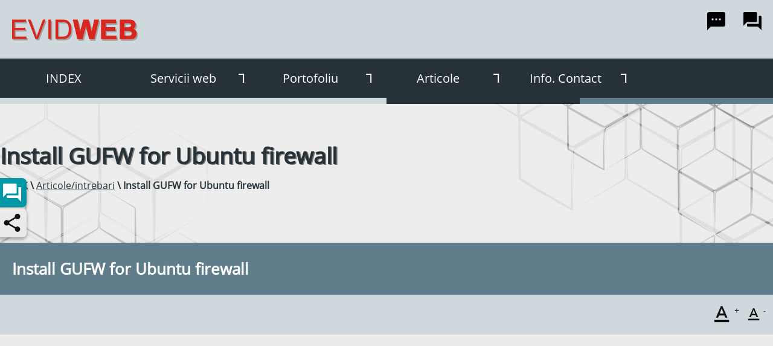

--- FILE ---
content_type: text/html; charset=UTF-8
request_url: https://www.evidweb.com/?sd=display_ifr_s&Id=116
body_size: 6485
content:
<!DOCTYPE html>
<html lang="ro-RO">
<head>
<title>Install GUFW for Ubuntu firewall. Articole introductive si ajutor | EVIDWEB</title>
<meta charset="utf-8">
<meta http-equiv="X-UA-Compatible" content="IE=edge">
<meta name="viewport" content="width=device-width, initial-scale=1.0">
<meta name="theme-color" content="#b92219">
<meta name="description" content="Install GUFW for Ubuntu firewall. Articole introductive si ajutor - Articole si intrebari | Web Design, programming and SEO articles. Evidweb Network">
<meta name="keywords" content="Install, GUFW, for, Ubuntu, firewall, site, web apps, mobile apps, web design, server hosting, web hosting, siteuri web, web, aplicatii web, gazduire, hosting, preturi promotionale, gazduire web, pachete gazduire, site-uri web, promovare, optimizare, solutii business">
<meta name="y_key" content="51813f2b4a1f2154">
<meta name="google-site-verification" content="rHc2ePYCriwGzEf0GAk6WVKn2DAhjgxrkWW-MoVYy_0">
<meta property="og:type" content="website">
<meta property="og:url" content="https://www.evidweb.com/articole-intrebari.shtml">
<meta property="og:title" content="Install GUFW for Ubuntu firewall. Articole introductive si ajutor | EVIDWEB">
<meta property="og:description" content="Install GUFW for Ubuntu firewall. Articole introductive si ajutor - Articole si intrebari | Web Design, programming and SEO articles. Evidweb Network">
<meta property="og:site_name" content="Evidweb Network">
<link rel="canonical" href="https://www.evidweb.com/articole-intrebari.shtml">
<link href="/favicon.png" rel="icon" type="image/png">
<link href="https://www.evidweb.com/favicon-evb-mobile.png" rel="apple-touch-icon" sizes="114x114"> 
<link href="https://plus.google.com/+Evidweb" rel="publisher">
<link href="/css/sc01.min.css" type="text/css" rel="stylesheet">
<link href="/css/animations.min.css" type="text/css" rel="stylesheet">
<link href="/css/dreamweaver.css" rel="stylesheet" type="text/css" media="screen">
</head>

<body class="con-text-size">
<div class="animatedParent animateOnce">
<a href="/?sd=estimare_pret_design_web&amp;p=BASIC&amp;c=Premium" class="solicita-o-oferta-dsgweb animated fadeInLeft slow" title="Servicii Web - Solicita o oferta!"><i class="material-icons md-36">forum</i></a>
<a href="#social-links-ftr" class="social-dsgweb animated fadeInLeft slow" title="Social"><i class="material-icons md-36">share</i></a>
</div>
<div class="con_evb_header">
	<div class="con_evb_header-int">
		<!-- <div style="float:left;text-align:left;" class="col-xs-7 col-sm-7 col-md-7 evidweb-lg-top"><a href="/" title="Evidweb Network"></a><div style="margin-left:120px;font-size:1.3em;color:#000;font-weight:bold;">NETWORK</div></div> -->
		<div style="float:left;text-align:left;" class="col-xs-7 col-sm-7 col-md-7 evidweb-lg-top"><a href="/" title="Evidweb Network"></a></div>
		<div style="float:right;text-align:right;" class="col-xs-5 col-sm-5 col-md-5 fsize-contact">
			<!-- &nbsp;&nbsp; <a href="tel:+40773785438" title="Contacteaza-ne telefonic!"><i class="material-icons md-24">phone</i></a>&nbsp; -->
			&nbsp;&nbsp; <a href="https://wa.me/+40773785438" rel="nofollow" target="_blank" title="Contacteaza-ne prin WhatsApp"><i class="material-icons md-36">textsms</i></a>&nbsp;&nbsp;
			&nbsp;&nbsp; <a href="/?sd=estimare_pret_design_web&amp;p=BASIC&amp;c=Premium" title="Servicii Web | Solicita o oferta!"><i class="material-icons md-36">forum</i></a>&nbsp; &nbsp;&nbsp;
			<!-- &nbsp;&nbsp; <a href="#social-links-ftr" title="Social"><i class="material-icons md-24">share</i></a>&nbsp;&nbsp; &nbsp; -->
		</div>
	</div>
</div>
<div class="cb"></div>
<div class="con_gen_menu">
	<div class="con-gen-top-menu">
		<nav class="con-gen-top-menu-s">
			<label for="show-menu" class="cust-smenu show-menu"><i class="material-icons md-36">menu</i></label>
			<input class="cp" type="checkbox" id="show-menu" role="button" aria-pressed="true">
			<ul id="menu">
				<li><a href="/" style="font-size:20px;color:#fff;" title="INDEX">INDEX</a></li>
				<li>
					<a href="javascript:void(0)" style="font-size:20px;color:#fff;" title="Servicii web" role="button">Servicii web <div style="float:right;clear:right;padding:0 15px 0 0;">&#8514;</div></a>
					<ul class="hidden">
						<li><a href="/aplicatii-web.shtml#gestiune-statie-itp" style="color:#ebebeb;" title="Soft gestiune statie ITP"><i class="material-icons md-24">directions_car</i>&nbsp; Soft gestiune statie ITP</a></li>
						<li><a href="/aplicatii-web.shtml" style="color:#ebebeb;" title="Aplicatii web. Proiectare baze de date"><i class="material-icons md-24">data_usage</i>&nbsp; Aplicatii web. Proiectare baze de date</a></li>
						<li><a href="/servicii-seo.shtml" style="color:#ebebeb;" title="Promovare si optimizare web | SEO"><i class="material-icons md-24">timeline</i>&nbsp; Promovare si optimizare web | SEO</a></li>
						<li><a href="/design-web.shtml" style="color:#ebebeb;" title="Design web"><i class="material-icons md-24">palette</i>&nbsp; Design web | UI/UX</a></li>
						<li><a href="/gazduire-web.shtml" style="color:#ebebeb;" title="Gazduire web"><i class="material-icons md-24">storage</i>&nbsp; Gazduire web</a></li>
						<li><a href="/servicii-web.shtml" style="color:#ebebeb;" title="Costuri. Servicii web | Realizare site web si mentenanta"><i class="material-icons md-24">domain</i>&nbsp; Costuri. Servicii web</a></li>
						<li><a href="/?sd=estimare_pret_design_web&amp;p=BASIC&amp;c=Premium" style="background:#0097a7;color:#fff;" title="Cerere oferta servicii web design si DTP"><i class="material-icons md-24">forum</i>&nbsp; Cere oferta servicii web</a></li>
						<!-- <li><a href="/certificate-ssl.shtml" style="color:#ebebeb;" title="Certificate SSL"><i class="material-icons md-24">network_locked</i>&nbsp; Certificate SSL</a></li> -->
						<!-- <li><a href="/dtp-print.shtml" style="color:#ebebeb;" title="DTP/Print"><i class="material-icons md-24">style</i>&nbsp; DTP/Print</a></li>
						<li><a href="/?sd=estimare_pret_design_web&amp;p=BASIC&amp;c=Premium" style="background:#0097a7;color:#fff;" title="Cerere oferta servicii web design si DTP"><i class="material-icons md-24">forum</i>&nbsp; Cere oferta pentru servicii web</a></li> -->
					</ul>
				</li>
				<li>
					<a href="javascript:void(0)" style="font-size:20px;color:#fff;" title="Portofoliu web">Portofoliu <div style="float:right;clear:right;padding:0 15px 0 0;">&#8514;</div></a>
					<ul class="hidden">
						<li><a href="/portofoliu-web.shtml" style="color: #ebebeb;" title="Portofoliu Web (Site-uri web si aplicatii online)"><i class="material-icons md-24">web</i>&nbsp; Web (Site-uri web si aplicatii online)</a></li>
						<li><a href="/portofoliu-print.shtml" style="color: #ebebeb;" title="Portofoliu Print (Tiparituri si DTP)"><i class="material-icons md-24">dashboard</i>&nbsp; Print (Tiparituri si DTP)</a></li>
					</ul>
				</li>
				<li>
					<a href="javascript:void(0)" style="font-size: 20px; color: #fff;" title="Articole web si intrebari" role="button">Articole <div style="float:right;clear:right;padding:0 15px 0 0;">&#8514;</div></a>
					<ul class="hidden">
						<li><a href="/articole-intrebari.shtml" style="color: #ebebeb;" title="Articole web si intrebari"><i class="material-icons md-24">list</i>&nbsp; Noutati si articole web</a></li>
						<li><a href="/articole-recente.shtml" style="color: #ebebeb;" title="Articole web recente"><i class="material-icons md-24">update</i>&nbsp; Articole web recente</a></li>
					</ul>
				</li>
				<li>
					<a href="javascript:void(0)" style="font-size: 20px; color: #fff;" title="Info. Contact" role="button">Info. Contact <div style="float:right;clear:right;padding:0 15px 0 0;">&#8514;</div></a>
					<ul class="hidden">
						<li><a href="/contact.shtml" style="color: #ebebeb;" title="Date contact"><i class="material-icons md-24">email</i>&nbsp; Date contact</a></li>
						<li><a href="#social-links-ftr" style="color: #ebebeb;" title="Social"><i class="material-icons md-24">share</i>&nbsp; Social</a></li>
						<li><a href="/sitemap.shtml" style="color: #ebebeb;" title="Harta site"><i class="material-icons md-24">link</i>&nbsp; Harta site</a></li>
					</ul>
				</li>
			</ul>
		</nav>
	</div>
</div>
<div class="cb"></div>
<div class="mbtm4">
  <div class="progress-bar-s1"></div>
  <div class="progress-bar-s2"></div>
  <div class="progress-bar-s3"></div>
</div>
<div class="cb"></div>

<div class="con_evb">
	<div class="d_header_int_seo">
		<div class="d_header_int_seo_m">
			<div class="d_header_int_con">
				<h1 class="dhi-text-int">Install GUFW for Ubuntu firewall</h1>
				<div class="dhi-text-int-bc"><a href="/" title="INDEX">INDEX</a> \ <a href="articole-intrebari.shtml" title="Articole/intrebari">Articole/intrebari</a> \ <strong>Install GUFW for Ubuntu firewall</strong></div>
			</div>
		</div>
	</div>
</div>

<div class="int-md-title"><h2 class="int-md-ttext"><strong>Install GUFW for Ubuntu firewall</strong></h2></div>
<div class="con-text-changer">
	<div class="con-text-changer-pos">
		<i class="material-icons font-plus ctc-big-letter">text_format</i><sup class="ctc-big-letter-sign">+</sup>&nbsp; 
		<i class="material-icons font-minus ctc-small-letter">text_format</i><sup class="ctc-small-letter-sign">-</sup>
	</div>
</div>
<div class="cb"></div>
<div class="con_evb_content">
	<div class="con_cnt_left_stripe">
		
		<br>
		
		<div class="con_cnt_first">
			<div style="text-align: center;">
				<script async src="https://pagead2.googlesyndication.com/pagead/js/adsbygoogle.js"></script>
				<!-- Responsive ad, recomandam.ro, creat 30.09.2019 -->
				<ins class="adsbygoogle"
					 style="display:block"
					 data-ad-client="ca-pub-0063502309478957"
					 data-ad-slot="2405748869"
					 data-ad-format="auto"
					 data-full-width-responsive="true"></ins>
				<script>
					 (adsbygoogle = window.adsbygoogle || []).push({});
				</script>
			</div>
			<div class="cb"><br></div>
			<div class="col-wrapper10 cnt-art-pg">Open your terminal (Ctrl+Alt+T, Unity Ubuntu)<br /><br /> 
<pre class="prettyprint"><code data-language="javascript">sudo apt-get install gufw
</code></pre>
<br /><br /></div>
			
			<br><br>
			<div class="sep_line_content"></div>
			<div class="cb"></div>
		</div>

		<br><br>
		<div class="f_desc_note">
			<i class="material-icons md-24">update</i>&nbsp;Ultima actualizare: <br>
			<i class="material-icons md-24">done</i>&nbsp;Informatiile cuprinse in aceasta sectiune sunt verificate si actualizate periodic.<br><br>
			<a href="articole-recente.shtml" title="Articole recente"><i class="material-icons md-24">list</i>&nbsp;Articole recente</a><br>
			<a href="javascript:history.back();"><i class="material-icons md-24">arrow_back</i>&nbsp;Inapoi</a>
		</div>
		<br><br>

	</div>
</div>





<div class="cb"></div>
<a id="social-links-ftr"></a>
<div class="con-social-icons">
	<div class="con-si-cnt">
		<!-- <div class="linkedin-btn"><a href="https://www.linkedin.com/company/evidweb-network" rel="nofollow" target="_blank" title="EVIDWEB on Linkedin">L</a></div> -->
		<div class="facebook-btn"><a href="https://www.facebook.com/evidwebcom" rel="nofollow" target="_blank" title="EVIDWEB on Facebook">Facebook</a></div>
		<div class="twitter-btn"><a href="https://twitter.com/evidweb" rel="nofollow" target="_blank" title="EVIDWEB on 𝕏">𝕏</a></div>
		<div class="rss-btn"><a href="/rss/webdesign_rss.xml" rel="nofollow" target="_blank" title="EVIDWEB RSS">RSS</a></div>
	</div>
	<div class="cb"></div>
</div>
<div class="con-web-services">
	<div class="con-si-cnt">
		<!-- <div class="col-xs-12-elm col-sm-12 col-md-3s cws-c1">
			<div style="margin-top:15px;" class="col-wrapper15">
				<h3 style="text-transform:uppercase;font-family:Open Sans;font-weight:bold;">RSS</h3>
				<a href="/rss/seo_rss.xml" title="Servicii SEO/SEM">Servicii SEO</a>
				<a href="/rss/hosting_rss.xml" title="Web Hosting, 99.9% Uptime">Web Hosting, 99.9% Uptime</a>
				<a href="/rss/webdesign_rss.xml" title="Web Design, SEO si programare web">Web Design, SEO si programare web</a>
			</div>
			<div style="padding-top:20px;"></div>
		</div> -->
		<!-- <div class="col-xs-12-elm col-sm-12 col-md-3s cws-c1">
			<div style="margin-top:15px;" class="col-wrapper15">
				<h3 style="text-transform:uppercase;font-family:Open Sans;font-weight:bold;">Servicii web</h3>
				<a href="/?sd=estimare_pret_design_web&amp;p=BASIC&amp;c=Premium" title="Cerere oferta servicii web si DTP" style="color:#fff;font-size:22px;font-weight:bold;"><i class="material-icons md-36">forum</i>&nbsp; CERE OFERTA</a>
				<a href="/servicii-web.shtml#rezervare-si-inregistrare-domenii" title="Rezervare si inregistrare domenii">Rezervare si inregistrare domenii</a>
				<a href="/certificate-ssl.shtml" title="Certificate SSL">Certificate SSL</a>
				<a href="/servicii-web.shtml" title="Cont E-mail">Cont E-mail</a>
				<a href="/servicii-web.shtml" title="Realizare site-uri pentru firme/companii.">Realizare site-uri pentru firme/companii.</a>
				<a href="/design-web.shtml" title="Design web">Design web</a>
				<a href="/dtp-print.shtml" title="DTP/Print">DTP/Print</a>
				<a href="/servicii-seo.shtml" title="Optimizare site">Optimizare site</a>
				<a href="https://www.recomandam.ro/listare-5.html" rel="nofollow" target="_blank" title="Publicitate">Publicitate</a>
				<a href="https://www.recomandam.ro/linkuri_recomandate_premium.shtml" rel="nofollow" target="_blank" title="Linkuri recomandate (PREMIUM) | Recomandam.ro">Linkuri recomandate (PREMIUM)</a>
				<a href="/contact.shtml" title="Consultanta">Consultanta</a>
			</div>
			<div style="padding-top:20px;"></div>
		</div> -->
		<div class="col-xs-12-elm col-sm-12 col-md-3s cws-c1">
			<div style="margin-top:15px;" class="col-wrapper15">
				<h3 style="text-transform:uppercase;font-family:Open Sans;font-weight:bold;">Servicii web</h3>
				<a href="/aplicatii-web.shtml#gestiune-statie-itp" title="Soft gestiune statie ITP">Soft gestiune statie ITP</a>
				<a href="/aplicatii-web.shtml" title="Aplicatii web. Proiectare baze de date">Aplicatii web. Proiectare baze de date</a>
				<a href="/?sd=estimare_pret_design_web&amp;p=BASIC&amp;c=Premium" style="background:#0097a7;color:#fff;" title="Cerere oferta servicii web"><i class="material-icons md-24">forum</i>&nbsp; Cerere oferta servicii web</a>
			</div>
			<div style="padding-top:20px;"></div>
		</div>
		<div class="col-xs-12-elm col-sm-12 col-md-3s cws-c1">
			<div style="margin-top:15px;" class="col-wrapper15">
				<h3 style="text-transform:uppercase;font-family:Open Sans;font-weight:bold;">Portofoliu</h3>
				<a href="/portofoliu-web.shtml" title="Portofoliu Web (Site-uri web si aplicatii online)">Portofoliu Web (Site-uri web si aplicatii online)</a>
				<a href="/portofoliu-print.shtml" title="Portofoliu Print (Tiparituri si DTP)">Portofoliu Print (Tiparituri si DTP)</a>
			</div>
			<div style="padding-top:20px;"></div>
		</div>
		<div class="col-xs-12-elm col-sm-12 col-md-3s cws-c1">
			<div style="margin-top:15px;" class="col-wrapper15">
				<h3 style="text-transform:uppercase;font-family:Open Sans;font-weight:bold;">Resurse web</h3>
				<a href="/?sd=display_ifr&amp;Id=1&amp;DenC=E-mail._Setari_conturi._Utilizare" title="E-mail. Setari conturi. Utilizare">E-mail. Setari conturi. Utilizare</a>
				<a href="/?sd=display_ifr&amp;Id=2&amp;DenC=Articole_introductive_si_ajutor" title="Articole introductive si ajutor">Articole introductive si ajutor</a>
				<a href="/?sd=display_ifr&amp;Id=3&amp;DenC=Modificari_conturi._Costuri_aditionale" title="Modificari conturi. Costuri aditionale">Modificari conturi. Costuri aditionale</a>
				<a href="https://materialdesign.evidweb.com/" target="_blank" title="Material Design's colors">Material Design's colors</a>
				<a href="//design.google.com/resources/" rel="nofollow" target="_blank" title="Material Design's suite of tools and guidelines">Material Design's suite of tools and guidelines</a>
				<a href="//material.io" rel="nofollow" target="_blank" title="Material Design's resources">Material Design's resources</a>
				<a href="https://preloaders.evidweb.com/" target="_blank" title="Preloaders - Ajax loading animated preloaders">Preloaders - Ajax loading animated preloaders</a>
				<a href="https://myip.evidweb.com/" target="_blank" title="Find, get, and show my IP address. IP address lookup and location | MyIP.evidweb.com">Find, get, and show my IP address.</a>
				<a href="https://hashgen.evidweb.com/" target="_blank" title="MD5, SHA1 and other hash functions online generator | hashgen.evidweb.com">MD5, SHA1 Online Generator.</a>
				<a href="https://urlencode.evidweb.com/" target="_blank" title="URL encode and decode. HTML URL Encoding Reference">URL encode and decode.</a>
				<a href="https://mobiletest.evidweb.com/" target="_blank" title="MobileTest - Test your mobile sites and web applications right from your browser with iPhone 5. Check your website at different screen resolutions.">MobileTest for responsive web design</a>
				<a href="https://coduripostale.recomandam.ro/" target="_blank" title="Coduri Postale Romania. Coduri postale Bucuresti. Cod postal Romania">Codurile postale din Romania. Cautare coduri postale.</a>
				<a href="https://wifiplaces.evidweb.com/" target="_blank" title="Free WiFi Hotspots">WiFi. Free WiFi Hotspots</a>
			</div>
			<div style="padding-top:20px;"></div>
		</div>
		<div class="cb"></div>
	</div>
	<div class="cb"></div>
</div>
<div class="col-xs-12 col-sm-12 col-md-12 con-ftr-gen">
	<div class="con-ftr-gen-int">
		<div class="lk-menu-ftr">
			<!-- 
			<a href="/testimoniale.shtml" title="Parerea clientilor">Parerea clientilor</u></a> &nbsp;|&nbsp;
			-->
			<a href="/contact.shtml" title="Contact">Contact</a> &nbsp;|&nbsp;
			<a href="/sitemap.shtml" title="Harta site">Harta site</a> &nbsp;|&nbsp;
			<a href="/portofoliu-web.shtml" title="Portofoliu web">Portofoliu web</a> &nbsp;|&nbsp;
			<a href="/modalitati-de-plata.shtml" title="Modalitati de plata">Modalitati de plata</a> &nbsp;|&nbsp;
			<a href="/privacy-policy.shtml" title="Privacy Policy">Privacy Policy</a> &nbsp;|&nbsp;
			<a href="/terms-and-conditions.shtml" title="Termeni si conditii de utilizare">Termeni si conditii</a>
		</div>
		&copy; 2026 <strong>EVIDWEB.</strong> Toate drepturile rezervate. Design: <strong>EVIDWEB</strong>
		<div style="padding-bottom:6px;"></div>
		<!-- <img src="/img/certified-partner-globessl.png" width="160" height="49" alt="Certified partner with GlobeSSL"><br><br> -->
		<br>
		<a href="#social-links-ftr" title="Social"><i class="material-icons md-36">share</i></a>&nbsp;&nbsp;
		<a href="/?sd=estimare_pret_design_web&amp;p=BASIC&amp;c=Premium" title="Servicii web design - Solicita o oferta!"><i class="material-icons md-36">forum</i></a>&nbsp;&nbsp;
		<a href="https://wa.me/+40773785438" rel="nofollow" target="_blank" title="Contact si support tehnic prin WhatsApp"><i class="material-icons md-36">textsms</i></a>&nbsp;&nbsp;
		<br><br><div class="animatedParent"><div class="evidweb-lgs animated fadeInUpShort"><a href="/" title="Evidweb Network"></a></div></div><br><br>
		<!-- <div class="pg-contact-btn"><a href="javascript:void(document.location.href='mailto:'+'contact'+'@'+'evidweb.com')" title="Contact Us!"><i class="material-icons md-24">email</i></a></div> -->
		<div class="cb"><div style="padding-top:50px;"></div></div>
	</div>
</div>
<script src="/js/jquery-latest.min.js"></script>
<script>
jQuery.noConflict()(function($){
// Custom jQuery functions for noConflict

// CSS3 Animate It
!function(a){function h(){d=!1;for(var c=0;c<b.length;c++){var e=a(b[c]).filter(function(){return a(this).is(":appeared")});if(e.trigger("appear",[e]),g){var f=g.not(e);f.trigger("disappear",[f])}g=e}}var g,b=[],c=!1,d=!1,e={interval:250,force_process:!1},f=a(window);a.expr[":"].appeared=function(b){var c=a(b);if(!c.is(":visible"))return!1;var d=f.scrollLeft(),e=f.scrollTop(),g=c.offset(),h=g.left,i=g.top;return i+c.height()>=e&&i-(c.data("appear-top-offset")||0)<=e+f.height()&&h+c.width()>=d&&h-(c.data("appear-left-offset")||0)<=d+f.width()},a.fn.extend({appear:function(f){var g=a.extend({},e,f||{}),i=this.selector||this;if(!c){var j=function(){d||(d=!0,setTimeout(h,g.interval))};a(window).scroll(j).resize(j),c=!0}return g.force_process&&setTimeout(h,g.interval),b.push(i),a(i)}}),a.extend({force_appear:function(){return!!c&&(h(),!0)}})}(jQuery),function(a){"$:nomunge";function e(c){function n(){c?f.removeData(c):k&&delete b[k]}function o(){g.id=setTimeout(function(){g.fn()},l)}var f,e=this,g={},h=c?a.fn:a,i=arguments,j=4,k=i[1],l=i[2],m=i[3];if("string"!=typeof k&&(j--,k=c=0,l=i[1],m=i[2]),c?(f=e.eq(0),f.data(c,g=f.data(c)||{})):k&&(g=b[k]||(b[k]={})),g.id&&clearTimeout(g.id),delete g.id,m)g.fn=function(a){"string"==typeof m&&(m=h[m]),m.apply(e,d.call(i,j))!==!0||a?n():o()},o();else{if(g.fn)return void 0===l?n():g.fn(l===!1),!0;n()}}var b={},c="doTimeout",d=Array.prototype.slice;a[c]=function(){return e.apply(window,[0].concat(d.call(arguments)))},a.fn[c]=function(){var a=d.call(arguments),b=e.apply(this,[c+a[0]].concat(a));return"number"==typeof a[0]||"number"==typeof a[1]?this:b}}(jQuery),$(".animatedParent").appear(),$(".animatedClick").click(function(){var a=$(this).attr("data-target");if(void 0!=$(this).attr("data-sequence")){var b=$("."+a+":first").attr("data-id"),c=$("."+a+":last").attr("data-id"),d=b;$("."+a+"[data-id="+d+"]").hasClass("go")?($("."+a+"[data-id="+d+"]").addClass("goAway"),$("."+a+"[data-id="+d+"]").removeClass("go")):($("."+a+"[data-id="+d+"]").addClass("go"),$("."+a+"[data-id="+d+"]").removeClass("goAway")),d++,delay=Number($(this).attr("data-sequence")),$.doTimeout(delay,function(){if(console.log(c),$("."+a+"[data-id="+d+"]").hasClass("go")?($("."+a+"[data-id="+d+"]").addClass("goAway"),$("."+a+"[data-id="+d+"]").removeClass("go")):($("."+a+"[data-id="+d+"]").addClass("go"),$("."+a+"[data-id="+d+"]").removeClass("goAway")),++d,d<=c)return!0})}else $("."+a).hasClass("go")?($("."+a).addClass("goAway"),$("."+a).removeClass("go")):($("."+a).addClass("go"),$("."+a).removeClass("goAway"))}),$(document.body).on("appear",".animatedParent",function(a,b){var c=$(this).find(".animated"),d=$(this);if(void 0!=d.attr("data-sequence")){var e=$(this).find(".animated:first").attr("data-id"),f=e,g=$(this).find(".animated:last").attr("data-id");$(d).find(".animated[data-id="+f+"]").addClass("go"),f++,delay=Number(d.attr("data-sequence")),$.doTimeout(delay,function(){if($(d).find(".animated[data-id="+f+"]").addClass("go"),++f,f<=g)return!0})}else c.addClass("go")}),$(document.body).on("disappear",".animatedParent",function(a,b){$(this).hasClass("animateOnce")||$(this).find(".animated").removeClass("go")}),$(window).on("load",function(){$.force_appear()});

/* Content scroll to bottom for every #  /.. */
$(function(){$("a[href*=#]:not([href=#])").click(function(){if(location.pathname.replace(/^\//,"")==this.pathname.replace(/^\//,"")&&location.hostname==this.hostname){var t=$(this.hash);if(t=t.length?t:$("[name="+this.hash.slice(1)+"]"),t.length)return $("html,body").animate({scrollTop:t.offset().top},500),!1}})});
/* ../ Content scroll to bottom for every # */

/* Content scrollTop  /.. */
/* $(document).scroll(function(){var e=$(document).scrollTop(),o=$(".con_evb_header");e>=100?o.addClass("fixed"):o.removeClass("fixed")}); */
/* ../ Content scrollTop */

/* Font size changer /.. */
$(".font-plus").click(function(){$(".con-text-size, .con-text-size *").each(function(){var a=parseInt($(this).css("font-size"))+1;20>=a&&$(this).css("font-size",a+"px")})}),$(".font-minus").click(function(){$(".con-text-size, .con-text-size *").each(function(){var a=parseInt($(this).css("font-size"))-1;a>=10&&$(this).css("font-size",a+"px")})});
/* ../ Font size changer */


});
</script>
<script src="/js/prototype.js"></script>
<script src="/js/effects.js"></script>
<script src="/js/scriptaculous.js?load=effects"></script>

<script>
 var _gaq=_gaq||[];_gaq.push(["_setAccount","UA-6100702-1"]),_gaq.push(["_trackPageview"]),function(){var a=document.createElement("script");a.type="text/javascript",a.async=!0,a.src=("https:"==document.location.protocol?"https://ssl":"http://www")+".google-analytics.com/ga.js";var b=document.getElementsByTagName("script")[0];b.parentNode.insertBefore(a,b)}();
</script>
<script src="/js/rainbow-custom.min.js"></script>

<script>
    // This function is executed when the page has finished loading.
    jQuery(function($) {
        $.syntax({theme: 'bright'});
    });
</script>

</body>
</html>



--- FILE ---
content_type: text/html; charset=utf-8
request_url: https://www.google.com/recaptcha/api2/aframe
body_size: 266
content:
<!DOCTYPE HTML><html><head><meta http-equiv="content-type" content="text/html; charset=UTF-8"></head><body><script nonce="_YJiKiTlAcLfFRJdImfviw">/** Anti-fraud and anti-abuse applications only. See google.com/recaptcha */ try{var clients={'sodar':'https://pagead2.googlesyndication.com/pagead/sodar?'};window.addEventListener("message",function(a){try{if(a.source===window.parent){var b=JSON.parse(a.data);var c=clients[b['id']];if(c){var d=document.createElement('img');d.src=c+b['params']+'&rc='+(localStorage.getItem("rc::a")?sessionStorage.getItem("rc::b"):"");window.document.body.appendChild(d);sessionStorage.setItem("rc::e",parseInt(sessionStorage.getItem("rc::e")||0)+1);localStorage.setItem("rc::h",'1769245282328');}}}catch(b){}});window.parent.postMessage("_grecaptcha_ready", "*");}catch(b){}</script></body></html>

--- FILE ---
content_type: text/css
request_url: https://www.evidweb.com/css/sc01.min.css
body_size: 12586
content:
/* ___ Evidweb | www.evidweb.com // All Rights Reserved.
Theme URI: https://www.evidweb.com
Author: EVIDWEB NETWORK
Author URI: https://www.evidweb.com
Description: -
Version: 1.0.1
License: EVIDWEB NETWORK
License URI: https://www.evidweb.com
Text Domain: evidweb */
#menu_top,.cb{clear:both}#nprogress,.ripple{pointer-events:none}@font-face{font-family:'Open Sans';src:url(../fonts/OpenSans-Regular.ttf),url(../fonts/OpenSans-Regular.ttf) format('truetype');font-weight:400;font-style:normal}@font-face{font-family:'Material Icons';font-style:normal;font-weight:400;src:url(../material/iconfont/MaterialIcons-Regular.eot);src:local('Material Icons'),local('MaterialIcons-Regular'),url(../material/iconfont/MaterialIcons-Regular.woff2) format('woff2'),url(../material/iconfont/MaterialIcons-Regular.woff) format('woff'),url(../material/iconfont/MaterialIcons-Regular.ttf) format('truetype')}.material-icons{font-family:'Material Icons';font-weight:400;font-style:normal;font-size:24px;display:inline-block;line-height:1;text-transform:none;letter-spacing:normal;word-wrap:normal;white-space:nowrap;direction:ltr;-webkit-font-smoothing:antialiased;text-rendering:optimizeLegibility;-moz-osx-font-smoothing:grayscale;font-feature-settings:'liga'}body,h1.top,html{font-family:"Open Sans",Lucida Sans Unicode,Lucida Grande,sans-serif,Arial}a:active,a:hover,a:link,a:visited{font-size:14px;color:#333;font-weight:400}input[type=text]::-ms-clear{display:none;width:0;height:0}input[type=text]::-ms-reveal{display:none;width:0;height:0}input[type=search]::-webkit-search-cancel-button,input[type=search]::-webkit-search-decoration,input[type=search]::-webkit-search-results-button,input[type=search]::-webkit-search-results-decoration{display:none}@media screen and (min-width:800px){#content-mobile{display:none}}body,html{font-weight:400;line-height:1.42857143;color:#111;height:100%;background:#ebebeb;margin:0 auto;padding:0}*,* form,h1.top{margin:0}#oferta_web_design{padding:0 0 0 5px}*{padding:0;border:0}* form{display:inline}embed,img,object,video{max-width:100%;border:0;margin:0;padding:0}a:active,a:link,a:visited{text-decoration:none}a:hover{text-decoration:underline}h1.top{color:#fff;font-size:11px;background:#900;line-height:24px;font-weight:400;padding:0 0 0 6px}h2,h3{color:#000;font-weight:400}.show-menu,.th-title,h2,h3,h3.descriere_ind,h3.sec,li a{font-family:"Open Sans",Lucida Sans Unicode}h2{font-size:35px;border-bottom:1px solid #ebebeb;margin:3px 0;padding:5px 5px 0 0}@media screen and (min-width:250px) and (max-width:960px){h2{font-size:30px;margin:0;padding:10px}}h3{font-size:31px}@media screen and (min-width:250px) and (max-width:960px){h3{font-size:27px}}h2.search_tag_result{width:47%;float:left;color:#555;font-size:11px;font-weight:700;border-bottom:1px dashed #ede2e2;padding:5px}.pg-contact-btn a,.pg-offer-btn a{width:57px;height:57px;line-height:57px;bottom:15px;right:15px;text-align:center;z-index:1000;position:fixed}h2.titlu_p,h2.titlu_p_second{margin:0 0 15px;display:block;font-size:17px;text-decoration:none;cursor:pointer;box-shadow:0 1px 3px rgba(0,0,0,.12),0 1px 2px rgba(0,0,0,.24);color:#000}h2.titlu_p{background:#ffecb3;padding:12px;border-radius:1px}h2.titlu_p:focus,h2.titlu_p:hover{background:#fff;box-shadow:0 1px 3px rgba(0,0,0,.12),0 1px 2px rgba(0,0,0,.24)}h2.titlu_p_second{background:#f1f1f1;padding:8px}h3.sec{color:#000;font-size:24px;margin:0 0 10px;padding:0}h3.descriere_ind{color:#333;font-size:12px;font-weight:400;margin:0}h4.centered-heading{font-size:34px;text-align:center;font-weight:400;margin-bottom:8px;text-transform:uppercase}@media screen and (min-width:250px) and (max-width:960px){h4.centered-heading{font-size:26px}}h4.titlu_p-basic,h4.titlu_p-business{margin:0 0 15px;padding:12px;font-size:17px;color:#000;cursor:pointer;border-radius:2px;box-shadow:0 1px 3px rgba(0,0,0,.12),0 1px 2px rgba(0,0,0,.24);text-decoration:none;display:block}h4.titlu_p-basic{background:#e1f5fe}h4.titlu_p-basic:hover{background:#fff;box-shadow:0 1px 3px rgba(0,0,0,.12),0 1px 2px rgba(0,0,0,.24)}h4.titlu_p-business{background:#cfd8dc}h4.titlu_p-business:hover{background:#fff;box-shadow:0 1px 3px rgba(0,0,0,.12),0 1px 2px rgba(0,0,0,.24)}.pg-offer-btn a{border:0;border-radius:50%;color:#fff;text-decoration:none;background:#009688;font-weight:400;box-shadow:0 3px 6px rgba(0,0,0,.16),0 3px 6px rgba(0,0,0,.23)}.pg-offer-btn a:hover{background:#00695C;color:#fff;box-shadow:0 10px 20px rgba(0,0,0,.19),0 6px 6px rgba(0,0,0,.23);transition:all .2s ease-in-out}.pg-contact-btn a{border:0;border-radius:50%;color:#fff;text-decoration:none;background:#607D8B;font-weight:400;box-shadow:0 3px 6px rgba(0,0,0,.16),0 3px 6px rgba(0,0,0,.23)}.pg-contact-btn a:hover{background:#37474F;color:#fff;box-shadow:0 10px 20px rgba(0,0,0,.19),0 6px 6px rgba(0,0,0,.23);transition:all .2s ease-in-out}.form-con-gen{margin:10px;overflow:hidden;padding:0}input,select,textarea{background:0 0;color:#455a64;border:none;outline:0;border-bottom:2px solid #b0bec5;margin:0;padding:10px}input:focus,input:hover,select:focus,select:hover,textarea:focus,textarea:hover{background:0 0;color:#455a64;border:none;outline:0;border-bottom:2px solid #009688;transition:all .2s ease-in-out}input[type=reset],input[type=submit]{border-radius:2px;font-size:15px;margin:0 0 0 22px;padding:10px;box-shadow:0 1px 3px rgba(0,0,0,.12),0 1px 2px rgba(0,0,0,.24);outline:0;text-decoration:none;cursor:pointer}input[type=submit]{background:#fff;color:#009688;border:none}input[type=reset]:hover,input[type=submit]:hover{box-shadow:0 3px 6px rgba(0,0,0,.16),0 3px 6px rgba(0,0,0,.23);transition:all .1s ease-in-out}input[type=reset]{background:red;color:#fff;border:none}@media screen and (min-width:250px) and (max-width:960px){input[type=reset],input[type=submit]{margin:22px 0 0}}.web-design-offer-cta a{width:auto;text-align:center;padding:30px;background:#0097a7;color:#fff;font-size:24px;display:block;text-decoration:none}.web-design-offer-cta a:hover{background:#00838f;color:#fff;text-decoration:none;box-shadow:0 10px 20px rgba(0,0,0,.19),0 6px 6px rgba(0,0,0,.23);transition:all .2s ease-in-out}.default-back-btn a{background:#fff;cursor:pointer;text-decoration:none;color:#009688;border-radius:2px;font-size:15px;display:block;border:none;outline:0;margin:0 0 0 22px;padding:10px;box-shadow:0 1px 3px rgba(0,0,0,.12),0 1px 2px rgba(0,0,0,.24)}.default-back-btn a:hover{box-shadow:0 3px 6px rgba(0,0,0,.16),0 3px 6px rgba(0,0,0,.23);transition:all .1s ease-in-out}.th-title{font-size:23px;color:#000;margin-bottom:5px}.con_evb_header{background:#cfd8dc;margin:0;padding:17px 0;z-index:1000}.con_evb_header:hover{box-shadow:0 1px 3px rgba(0,0,0,.12),0 1px 2px rgba(0,0,0,.24);transition:all .2s ease-in-out;-webkit-transition:all .2s ease-in-out;-moz-transition:all .2s ease-in-out}.con_evb_header .con_evb_header-int{max-width:1300px;margin:0 auto;font-size:14px;color:#000;overflow:hidden;display:block}.con_evb_header .con_evb_header-int a{font-size:14px;color:#000;text-decoration:none}.con_evb_header .con_evb_header-int a:hover{color:#555;text-decoration:none}.con_evb_header.fixed{width:100%;top:0;z-index:10000;box-shadow:0 3px 6px rgba(0,0,0,.16),0 3px 6px rgba(0,0,0,.23);transition:all .2s ease-in-out;-webkit-transition:all .2s ease-in-out;-moz-transition:all .2s ease-in-out}.con_evb_header.fixed:hover{top:0;z-index:10000;box-shadow:0 1px 3px rgba(0,0,0,.12),0 1px 2px rgba(0,0,0,.24);transition:all .1s ease-in-out;-webkit-transition:all .1s ease-in-out;-moz-transition:all .1s ease-in-out}.con_evb_header.fixed .con_evb_header-int{width:100%;height:37px;line-height:37px;display:block;margin:0 auto;padding:3px;transition:all .1s ease}.con_evb_header.fixed .con_evb_header-int a{font-size:14px;color:#000;padding:0;text-decoration:none}.con_evb_header.fixed .con_evb_header-int a:hover{color:#555;text-decoration:none}.con_evb_header.fixed .con_evb_header-int .evidweb-lg-top a{background:url(../img/default/evidweb-lgs-s.png) no-repeat;background-size:160px 43px;width:160px;height:43px;display:block;margin:0}@media screen and (max-width:860px){.con_evb_header .con_evb_header-int h1 strong{font-size:24px;font-family:"Open Sans",Lucida Sans Unicode;color:#b71c1c}.con_evb_header.fixed{position:fixed;top:0;z-index:10000;box-shadow:0 3px 6px rgba(0,0,0,.16),0 3px 6px rgba(0,0,0,.23);transition:all .2s ease-in-out;-webkit-transition:all .2s ease-in-out;-moz-transition:all .2s ease-in-out}.con_evb_header.fixed .con_evb_header-int{width:100%;height:37px;line-height:37px;padding:3px;font-size:13px;color:#fff;margin:0 auto}.con_evb_header.fixed .con_evb_header-int .evidweb-lg-top a{background:url(../img/default/evidweb-lgs-s.png) no-repeat;margin:0;background-size:160px 43px;width:160px;height:43px;display:block}}.evidweb-lg-top a{background:url(../img/default/evidweb-lgs.png) no-repeat;background-size:234px 63px;width:234px;height:63px;display:block;margin:0}@media screen and (min-width:250px) and (max-width:960px){.evidweb-lg-top a{text-align:left;margin:0}}.con_evb,.con_evb_content{color:#333;margin:0 auto;padding:0;display:block;overflow:hidden}.con_evb{border:0}.con_evb_content{max-width:1300px}li a,li:hover ul a{background:#263238;color:#fff}.con_cnt_left_stripe{margin:0;padding:10px 0 0;display:block}.con_gen_menu{width:auto;margin:0 auto;background:#263238;height:65px}.material-icons.md-18,.material-icons.md-24,.material-icons.md-36,.material-icons.md-48,a i,i{vertical-align:middle!important;margin:0;display:inline-block;padding:0}.material-icons.md-18{font-size:18px}.material-icons.md-24{font-size:24px}.material-icons.md-36{font-size:36px}.material-icons.md-48{font-size:48px}.cp{cursor:pointer}.con-gen-top-menu{text-align:left;background:#263238;height:65px;box-shadow:0 3px 6px rgba(0,0,0,.16),0 3px 6px rgba(0,0,0,.23)}.con-gen-top-menu-s{max-width:1300px;margin:0 auto;text-align:left;background:#263238;height:65px}li:hover a,li:hover ul a:hover{background:#b92219;text-decoration:none}ul{list-style-type:none;margin:0;padding:0;position:absolute}li{display:inline-block;float:left;margin-right:1px;font-size:15px}li a{display:block;min-width:210px;height:65px;text-align:center;line-height:65px;font-weight:700;text-decoration:none}li:hover ul a{text-align:left;font-size:15px;min-width:300px}li:hover ul a:hover{color:#fff;text-align:left}.show-menu,.show-menu:focus,.show-menu:hover{background:#546e7a;color:#fff}li ul{display:none;-webkit-box-shadow:3px 3px 10px 0 rgba(50,50,50,.75);-moz-box-shadow:3px 3px 10px 0 rgba(50,50,50,.75);box-shadow:3px 3px 10px 0 rgba(50,50,50,.75)}li ul li{display:block;float:none}li ul li a{width:auto;min-width:100px;padding:0 20px}.hidden:hover,ul li a:hover+.hidden{z-index:1000;display:block;text-decoration:none}.show-menu,input[type=checkbox]{display:none}.show-menu{cursor:pointer;text-decoration:none;min-height:42px;text-align:right;padding:15px 14px}.text_pagini,.text_pagini_11{font-family:"Open Sans",Lucida Sans Unicode,Lucida Grande,sans-serif,Arial}input[type=checkbox]:checked~#menu{display:block}@media screen and (max-width :1100px){ul{position:static;display:none}li{margin-bottom:1px}li a,ul li{width:100%}li a{width:auto;text-align:left;padding-left:20px}.show-menu{display:block}}.basic_ab_index a,.basic_ab_index a:hover,.business_ab_index a,.business_ab_index a:hover,.medium_ab_index a,.medium_ab_index a:hover{width:211px;height:293px;display:block}.maintenance-title-s1{font-size:24px}@media screen and (min-width:250px) and (max-width:960px){.maintenance-title-s1{font-size:17px}}.maintenance-price-s1{font-size:25px;color:#222}@media screen and (min-width:250px) and (max-width:960px){.maintenance-price-s1{font-size:18px;color:#222}}.maintenance-content-s1{padding-left:15px;font-size:13px}.responsive-web-prices{font-size:15px;color:#34528e}@media screen and (min-width:250px) and (max-width:960px){.responsive-web-prices{font-size:14px}}.top-bar-social{background:#cfd8dc;margin:0;padding:4px 12px;z-index:1000}.top-bar-social-int{max-width:1300px;margin:0 auto;text-align:right;overflow:hidden;display:block}.text_pagini{font-size:12px;color:#333}.text_pagini_11{font-size:11px;color:#333}.int-md-title h2.int-md-ttext,.int-md-title-02 h2.int-md-ttext-02{margin:0 auto;border:0;color:#fff;max-width:1300px;text-align:left}.basic_ab_index a{background:url(../img/default/basic_ab_index.png) no-repeat;float:left}.basic_ab_index a:hover{background:url(../img/default/basic_ab_index.png) -211px 0 no-repeat}.medium_ab_index a{background:url(../img/default/medium_ab_index.png) no-repeat;float:left}.medium_ab_index a:hover{background:url(../img/default/medium_ab_index.png) -211px 0 no-repeat}.business_ab_index a{background:url(../img/default/business_ab_index.png) no-repeat;float:left}.business_ab_index a:hover{background:url(../img/default/business_ab_index.png) -211px 0 no-repeat}.int-md-title,.int-md-title-02{width:auto;box-shadow:0 2px 5px 0 rgba(0,0,0,.26)}::selection{background:#b3d4fc;}::-moz-selection{background:#b3d4fc;}.int-md-title{padding:20px 20px 24px;background:#607d8b}.int-md-title h2.int-md-ttext{font-weight:400;font-size:26px}.int-md-title-02{padding:20px;background:#039BE5}.int-md-title-02 h2.int-md-ttext-02{font-size:29px}.fsize-contact,.fsize-contact a{font-size:14px;color:#000}.fsize-contact a{text-decoration:none}.fsize-contact a:hover{color:#555;text-decoration:none}@keyframes movebars1{0%{transform:translateX(-100%)}100%{transform:translateX(0)}}@keyframes movebars2{0%{transform:translateX(-100%)}100%{transform:translateX(0)}}@keyframes movebars3{0%{transform:translateX(-100%)}100%{transform:translateX(0)}}@keyframes fadeinhdrbg{from{opacity:0}to{opacity:1}}@-moz-keyframes fadeinhdrbg{from{opacity:0}to{opacity:1}}@-webkit-keyframes fadeinhdrbg{from{opacity:0}to{opacity:1}}@-ms-keyframes fadeinhdrbg{from{opacity:0}to{opacity:1}}@-o-keyframes fadeinhdrbg{from{opacity:0}to{opacity:1}}.mbtm4{margin-bottom:7px}.progress-bar-s1{display:block;background:#cfd8dc;height:10px;float:left;margin:0;padding:0;width:50%;animation-name:movebars1;animation-iteration-count:1;animation-timing-function:ease-out;animation-duration:2s}.progress-bar-s2,.progress-bar-s3{height:10px;float:left;margin:0;padding:0;width:25%;animation-iteration-count:1;animation-timing-function:ease-out;animation-duration:2s;display:block}.progress-bar-s2{background:#263238;animation-name:movebars2}.progress-bar-s3{background:#607d8b;animation-name:movebars3}.d_header{width:auto;background:#fff;display:block;color:#333;overflow:hidden;margin:0 auto;padding:0}

.d_header_index,.d_header_index_4itp{margin:0;padding:0;min-height:990px;display:block}
.d_header_index{background:url(/img/d_header_img_default_new_02.jpg) bottom left no-repeat #f8b109;background-size:cover}
.d_header_index_4itp{background:url(/img/d_header_img_default_new_04itp.jpg) bottom center no-repeat #f8b109;background-size:cover}
.d_header_index_4site{background:url(/img/d_header_img_default_new_04site.webp) bottom center no-repeat #607d8b;background-size:cover}
@media screen and (min-width:250px) and (max-width:960px){
	.d_header_index_4itp{background:url(/img/d_header_img_default_new_04itp.jpg) bottom center no-repeat #eddcbe}
	.d_header_index_4site{background:url(/img/d_header_img_default_new_04site.webp) center left no-repeat #607d8b}
}
.d_header_int{background:url(/img/d_header_img_default_int.jpg) top center no-repeat #fff;background-size:cover;display:block;min-height:250px;color:#333;margin:0 auto;padding:0}
.d_header_int_seo,.d_header_int_seo_m{min-height:230px;color:#333;display:block;margin:0 auto;padding:0}
.d_header_int_seo{background:#111}
.d_header_int_seo_m{background:url(/img/d_header_img_default_int.jpg) top center no-repeat #fff;-webkit-background-size:cover;-moz-background-size:cover;-o-background-size:cover;background-size:cover}
.d_header_int_con{color:#263238;display:block;max-width:1300px;margin:0 auto;padding:0;text-align:left}
h1.dhi-text-01,h1.dhi-text-01_2,h2.dhi-text-02,h2.dhi-text-02_2,h2.dhi-text-03{color:#263238;text-align:center;border:0;font-family:"Open Sans",Lucida Sans Unicode;text-shadow:2px 1px #777}
h1.dhi-text-01{font-size:48px;padding:60px 0 0;text-decoration:none;font-weight:400;color:#263238;}
h1.dhi-text-01 a{color:#263238;font-size:48px;text-decoration:underline;font-weight:700}
h1.dhi-text-01 a:focus,h1.dhi-text-01 a:hover{text-decoration:none;font-weight:700}
@media screen and (min-width:250px) and (max-width:960px){h1.dhi-text-01{font-size:29px}
	h1.dhi-text-01 a{font-size:27px;text-decoration:underline;font-weight:700}h1.dhi-text-01 a:focus,h1.dhi-text-01 a:hover{text-decoration:none;font-weight:700}
}
h2.dhi-text-02{font-size:40px;padding:55px 0 0;text-decoration:none;font-weight:400}h2.dhi-text-02 a{color:#263238;font-size:40px;text-decoration:underline;font-weight:700}
h2.dhi-text-02 a:focus,h2.dhi-text-02 a:hover{text-decoration:none;font-weight:700}
@media screen and (min-width:250px) and (max-width:960px) {
	h2.dhi-text-02{font-size:23px}
	h2.dhi-text-02 a{font-size:23px;text-decoration:underline;font-weight:700}h2.dhi-text-02 a:focus,h2.dhi-text-02 a:hover{text-decoration:none;font-weight:700}
}
h2.dhi-text-03{font-size:38px;padding:45px 0 0;text-decoration:none;font-weight:400}
h2.dhi-text-03 a{color:#263238;font-size:38px;text-decoration:underline;font-weight:700}
h2.dhi-text-03 a:focus,h2.dhi-text-03 a:hover{text-decoration:none;font-weight:700}
@media screen and (min-width:250px) and (max-width:960px){
	h2.dhi-text-03{font-size:20px}h2.dhi-text-03 a{font-size:20px;text-decoration:underline;font-weight:700}
	h2.dhi-text-03 a:focus,h2.dhi-text-03 a:hover{text-decoration:none;font-weight:700}
}
h1.dhi-text-01_2{font-size:48px;padding:60px 0 0;text-decoration:none;font-weight:400}
h1.dhi-text-01_2 a{color:#263238;font-size:48px;text-decoration:underline;font-weight:700}h1.dhi-text-01 a:focus,h1.dhi-text-01_2 a:hover{text-decoration:none;font-weight:700}
@media screen and (min-width:250px) and (max-width:960px){
	h1.dhi-text-01_2{font-size:27px}
	h1.dhi-text-01_2 a{font-size:27px;text-decoration:underline;font-weight:700}
	h1.dhi-text-01 a:focus,h1.dhi-text-01_2 a:hover{text-decoration:none;font-weight:700}
}
h2.dhi-text-02_2{font-size:40px;padding:55px 0 0;text-decoration:none;font-weight:400}h2.dhi-text-02_2 a{color:#263238;font-size:40px;text-decoration:underline;font-weight:700}h2.dhi-text-02 a:focus,h2.dhi-text-02_2 a:hover{text-decoration:none;font-weight:700}@media screen and (min-width:250px) and (max-width:960px){h2.dhi-text-02_2{font-size:23px}h2.dhi-text-02_2 a{font-size:23px;text-decoration:underline;font-weight:700}h2.dhi-text-02 a:focus,h2.dhi-text-02_2 a:hover{text-decoration:none;font-weight:700}}.dhi-text-int-bc,h1.dhi-text-int{color:#263238;text-align:left;text-decoration:none;font-family:"Open Sans",Lucida Sans Unicode;border:0;font-weight:700}h1.dhi-text-int{color:#263238;font-size:37px;padding:60px 0 0;text-shadow:2px 1px #777}@media screen and (min-width:250px) and (max-width:960px){h1.dhi-text-int{color:#263238;font-size:29px;padding:60px 0 0 20px;font-family:"Open Sans",Lucida Sans Unicode}}.dhi-text-int-bc{color:#263238;font-size:16px;padding:12px 0 0}.dhi-text-int-bc a{font-size:16px;color:#263238;text-decoration:underline}.dhi-text-int-bc a:hover,h1.dhi-text-int-bc a:focus{color:#e76704;text-decoration:none}
@media screen and (min-width:250px) and (max-width:960px) {
.dhi-text-int-bc,.dhi-text-int-bc a{color:#263238;font-size:16px;font-family:"Open Sans",Lucida Sans Unicode}
.dhi-text-int-bc{color:#263238;padding:12px 0 0 20px}
.dhi-text-int-bc a{color:#263238;text-decoration:underline}
.dhi-text-int-bc a:hover,h1.dhi-text-int-bc a:focus{color:#e76704;text-decoration:none}}
.d_header_articles a,.d_header_contact a,.d_header_hosting a,.d_header_print a{color:#333;margin:0 auto;padding:0;display:block}
.d_header_hosting a{background:url(/img/d_header_img_hosting.jpg) no-repeat #fff}
.d_header_print a{background:url(/img/d_header_img_print.jpg) no-repeat #fff}
.d_header_articles a{background:url(/img/d_header_img_ai.jpg) no-repeat #fff}
.d_header_contact a{background:url(/img/d_header_img_default.jpg) no-repeat #fff}
.con-text-changer{overflow:hidden;background:#cfd8dc}.con-text-changer-pos{display:block;float:right;margin:12px}
.ctc-big-letter{cursor:pointer;font-size:42px}.ctc-big-letter-sign{font-size:14px}
.ctc-small-letter{cursor:pointer;font-size:32px}.ctc-small-letter-sign{font-size:12px}
.lk-hp-portofoliu a{display:block;font-size:14px;color:#111;text-decoration:none;margin:0 auto;padding:7px;text-align:center}
.lk-hp-portofoliu a:focus,.lk-hp-portofoliu a:hover{background:#fff;color:#000;text-decoration:none;box-shadow:0 1px 3px rgba(0,0,0,.12),0 1px 2px rgba(0,0,0,.24)}
.con-our-clients{overflow:hidden;margni:0;text-align:center}.co-clients a img{width:315px;height:159px;border:0;border-radius:2px;margin:0 15px 35px 0;box-shadow:0 1px 3px rgba(0,0,0,.12),0 1px 2px rgba(0,0,0,.24)}
.co-clients a img:focus,.co-clients a img:hover{box-shadow:0 10px 20px rgba(0,0,0,.19),0 6px 6px rgba(0,0,0,.23);transition:all .2s ease-in-out}.con-bsel-prod .cbp-details .cbp-payment-box,.contact-seo-s,.int-tab-pack{box-shadow:0 1px 3px rgba(0,0,0,.12),0 1px 2px rgba(0,0,0,.24)}.email-address-serv a{background:url(/img/default/cerere_detalii_oferta_email_hp.jpg) no-repeat #fff;display:block;margin:0;padding:0}.sbl a,.xbl a{margin:4px 4px 0 0;float:left;display:block}.sbl a{background:url(/img/spam-sbl.gif) no-repeat #fff}.xbl a{background:url(/img/spam-xbl.gif) no-repeat #fff}.pbl a{float:left;background:url(/img/spam-pbl.gif) no-repeat #fff;display:block;margin:4px 0 0}.adwords-box a,.datacenter-international a,.directoare-generale a,.dmoz-box a,.seo-tools-box a,.web-platforms{display:block;margin:0;padding:0}.datacenter-international a{background:url(/img/gazduire-web-datacenter.jpg) no-repeat #fff}.web-platforms{background:url(/img/default/web-platforms.jpg) no-repeat #fff}.dmoz-box a{background:url(/img/default/400x185xdmoz-box.jpg) no-repeat #fff}.important{font-family:Lucida Sans Unicode,Lucida Grande,sans-serif,Arial;color:#900;font-size:12px;font-weight:700;text-decoration:underline}.s_p_ftr,.s_title_cnt,a.s_ftr_lk:active,a.s_ftr_lk:link,a.s_ftr_lk:visited{font-family:"Open Sans",Lucida Sans Unicode,Lucida Grande,sans-serif,Arial}.arrow-sc-content-hp a,.arrow-sc-content-hp-2 a{margin:0 auto;display:block;width:130px;height:130px;font-size:95px;text-align:center;overflow:hidden}.arrow-sc-content-hp a{color:#fff}.arrow-sc-content-hp a:focus,.arrow-sc-content-hp a:hover{color:#e36206;text-decoration:none}.arrow-sc-content-hp-2 a{color:#fff}.int-tab-pack,.int-tab-pack a{font-size:13px;color:#000}.arrow-sc-content-hp a:focus,.arrow-sc-content-hp-2 a:hover{color:#e36206;text-decoration:none}.int-tab-pack{background:#fff;padding:12px}.contact-seo-s{padding:12px;background:#ffecb3;font-size:15px;color:#000}.info-seo-g{padding:12px;color:#555;font-size:12px}.con-webapp-specs{background:#455A64;overflow:hidden;color:#fff;padding:40px 0 10px}.con-webapp-specs p.wa-title{margin:0 0 10px;padding:0;color:#fff;font-size:23px;font-weight:700}.con-webapp-specs .wa-description{padding-left:16px;padding-right:16px;font-size:14px}.con-bsel-prod{background:#ebebeb}.con-bsel-prod .cbp-header{margin:10px;padding:10px}.con-bsel-prod .cbp-header .cbp-brand{background:#fff;text-align:center;margin-top:8px;padding-top:9px}.con-bsel-prod .cbp-header .cbp-title{text-align:center;margin:0 0 10px;padding:0;color:#455a64;font-size:25px;font-weight:700}.con-bsel-prod .cbp-header .cbp-type{text-align:center;margin:0 0 10px;padding:0;color:#bf360c;font-size:14px;font-weight:400}.con-bsel-prod .cbp-header .cbp-price{text-align:center;margin:0 0 10px;padding:0;color:#407c13;font-size:30px;font-weight:400}.con-bsel-prod .cbp-header .cbp-price em strong{text-align:center;margin:0 0 10px;padding:0;color:#407c13;font-size:38px;font-weight:700}.con-bsel-prod .cbp-details{text-align:left;margin:10px;padding:3px 17px 17px;min-height:210px}.con-bsel-prod .cbp-details .cbp-payment-box{margin:8px 0 0;text-align:center;background:#fff;padding:5px;border-radius:2px}.con-bsel-prod .cbp-details .cbp-payment-box:hover{box-shadow:0 10px 20px rgba(0,0,0,.19),0 6px 6px rgba(0,0,0,.23);transition:all .2s ease-in-out}.con-bsel-prod .cbp-details .cbp-payment-box form input.cbp-paypal-btn{margin:11px 0 0;padding:0;width:100%;max-width:250px;border:0;text-decoration:none;cursor:pointer}.contact,.title_s_section{border-bottom:1px solid #CCC}.sep_line_content{width:100%;height:15px}.sep_line_content_fixed{width:410px;height:15px}.contact{background:#F1F1F1}.l_col{background:#D8E0EB;font-weight:700}.l_col_srow{background:#B8D9FF;font-weight:400}.l_col_srow_b{background:#B8D9FF;font-weight:700}.r_col_title_row{background:#900;font-weight:400;color:#FFF}.r_col_srow{background:#D2E8FE;font-weight:700}.r_col_srow_default{background:#EAEAEA;font-weight:400}.r_col_srow_default_lk_cerere{background:#555;font-weight:400}.r_col_srow_default2{background:#FFF;font-weight:400}.r_col_srow_middle{background:#F2E1E5;font-weight:400;border:1px solid #CCC}.l_col_s_comanda_row{background:#d23707;font-weight:400;height:25px}.s_sep{margin:3px 3px 3px 30px}.title_s_section{font-weight:700}.sp_frm{display:inline;margin:0}.con_lk_line{display:block;position:relative;width:364px;margin:20px 0 20px -7px}.vezi_oferta_webdesign a:active,.vezi_oferta_webdesign a:link,.vezi_oferta_webdesign a:visited{background:url(../img/vezi_oferta_webdesign.gif) no-repeat;display:block;width:364px;height:39px;margin:0 0 7px}.vezi_oferta_gazduire a:active,.vezi_oferta_gazduire a:link,.vezi_oferta_gazduire a:visited{background:url(../img/vezi_oferta_gazduire.gif) no-repeat;display:block;width:364px;height:39px;margin:0 0 7px}.p_hdr{width:770px;background:url(../img/default/pachet_hdr.gif) top no-repeat}.p_hdr .inside{border:1px solid #444}div.inside{margin:0;padding:7px}.pachet_cnt{width:770px;height:16px}.pachet_cnt_ftr_left{background:url(../img/default/pachet_cnt_ftr_left.gif) repeat-x;height:16px}.pachet_cnt_ftr_right{background:url(../img/default/pachet_cnt_ftr_right.gif) repeat-x;height:16px}.s_p_ftr{background:#f1f1f1;border-bottom:1px solid #CCC;color:#235084;font-size:12px;font-weight:400;padding:2px 0 2px 3px}.pre-categ-gen-int{font-size:13px;padding:0}@media screen and (min-width:250px) and (max-width:960px){.pre-categ-gen-int{padding:10px}}#menu_top{font-size:13px;background:url(../img/default/bg_menu_int_top.gif) top repeat-x;height:50px;margin:0;padding:0}.con-ftr-gen-int,.s_ftr{margin:0 auto;max-width:1300px}.displayListMenu a,.displayListMenuSelected{float:left;border-right:2px solid #fff;font-size:13px;padding:8px 9px 10px;display:block;list-style-type:none}.displayListMenu a{background:0 0}.displayListMenuSelected{cursor:default;background:#900;color:#fff;font-weight:400}.sp_row__disabled{background:#F1F1F1;padding:4px 0}.s_title_cnt{font-size:15px;color:#333;text-decoration:none;border-bottom:1px solid #ccc;padding:0 0 6px}.con-ftr-gen{width:auto;background:#fff}.s_ftr{color:#333;overflow:hidden;padding:0}@media screen and (min-width:250px) and (max-width:960px){.s_ftr{padding:10px}}.con-ftr-gen-int{padding:15px;font-size:13px}.s_ftr__new_left{display:block;background:url(../img/default/s_ftr__new_left.gif) repeat-x;height:15px}.s_ftr__new_right{display:block;background:url(../img/default/s_ftr__new_right.gif) repeat-x;height:15px}a.s_ftr_lk:active,a.s_ftr_lk:link,a.s_ftr_lk:visited{background:#640000;font-size:11px;color:#FFF;font-weight:400;text-decoration:none;padding:2px}.frm_text__default_text_c_cerere,.frm_text__default_text_c_cerere_disabled{border-top:1px solid #999;border-left:1px solid #999;border-bottom:1px solid #f1f5f6;border-right:1px solid #f1f5f6;height:13px;color:#003;font-size:11px;font-family:"Open Sans",Lucida Sans Unicode,Lucida Grande,sans-serif,Arial}.frm_text__default_text_c_cerere{width:290px;background:#f1f5f6}.frm_text__default_text_c_cerere_disabled{width:240px;background:#CCC}.frm_select__default_c_cerere,.frm_text__long_textarea_c_cerere,.frm_text__small_text_c_cerere{border-top:1px solid #999;border-left:1px solid #999;border-bottom:1px solid #f1f5f6;border-right:1px solid #f1f5f6;color:#003;background:#f1f5f6}.frm_text__long_textarea_c_cerere{width:450px;height:120px;font-size:11px;font-family:"Open Sans",Lucida Sans Unicode,Lucida Grande,sans-serif,Arial}.frm_text__small_text_c_cerere{width:120px;height:13px;font-size:12px;font-family:"Open Sans",Lucida Sans Unicode,Lucida Grande,sans-serif,Arial}.frm_select__default_c_cerere,a.text_descriptiv__frm_lk_underline:hover{font-size:11px;font-family:"Open Sans",Lucida Sans Unicode,Lucida Grande,sans-serif,Arial}.frm_select__default_c_cerere{width:290px}a.text_descriptiv__frm_lk_underline:active,a.text_descriptiv__frm_lk_underline:link,a.text_descriptiv__frm_lk_underline:visited{font-family:"Open Sans",Lucida Sans Unicode,Lucida Grande,sans-serif,Arial;font-size:11px;color:#555;text-decoration:underline;font-weight:400}.btn-payments-s a,.btn-payments-s a:hover,.text_f,.text_fr,a.close-btn-modal,a.close-btn-modal:hover{text-decoration:none}a.text_descriptiv__frm_lk_underline:hover{text-decoration:none;color:#555;font-weight:400}.text_f,.text_fr{font-family:"Open Sans",Lucida Sans Unicode,Lucida Grande,sans-serif,Arial;font-size:16px;color:#000;font-weight:400}#nprogress .bar{background:#990100;position:fixed;z-index:1000;top:0;left:0;width:100%;height:3px}#boxes .window,#mask{position:absolute;left:0;top:0;display:none}#boxes #dialog1,#boxes .window{width:318px;height:320px;padding:2px}#mask{z-index:9000;background-color:#000}#boxes .window{z-index:9999}#boxes #dialog1{position:fixed;margin:200px 0 0;background:#fff}a.close-btn-modal{font-close-btn-modalsize:11px;padding:9px}.btn-payments-s a{text-align:center;color:#fff;font-size:18px;background:#009688;display:block;padding:18px;box-shadow:0 3px 6px rgba(0,0,0,.16),0 3px 6px rgba(0,0,0,.23)}.btn-payments-s a:hover{background:#00695c;box-shadow:0 10px 20px rgba(0,0,0,.19),0 6px 6px rgba(0,0,0,.23);transition:all .2s ease-in-out}#offer-forward-btn-con-pre03 a,#offer-forward-btn-con-pre03s a{float:right;margin-top:-25px;margin-right:30px;width:50px;height:50px;line-height:50px;border:0;border-radius:50%;color:#fff;text-align:center;box-shadow:0 3px 6px rgba(0,0,0,.16),0 3px 6px rgba(0,0,0,.23);text-decoration:none;background:#0288D1}#offer-forward-btn a,#offer-forward-btn-business a{float:right;margin-top:-45px;margin-right:30px;width:50px;height:50px;line-height:50px;border:0;box-shadow:0 3px 6px rgba(0,0,0,.16),0 3px 6px rgba(0,0,0,.23);color:#fff;text-align:center;text-decoration:none}#offer-forward-btn a:hover,#offer-forward-btn-business a:hover,#offer-forward-btn-con-pre03 a:hover,#offer-forward-btn-con-pre03s a:hover{box-shadow:0 10px 20px rgba(0,0,0,.19),0 6px 6px rgba(0,0,0,.23);transition:all .2s ease-in-out;text-decoration:none}#offer-forward-btn a{border-radius:50%;background:#0288D1}#offer-forward-btn-business a{border-radius:50%;background:#607D8B}.cell_int_lk a,.cell_int_lk a:hover,.search_ai_con,.webserv_s_title{box-shadow:0 1px 3px rgba(0,0,0,.12),0 1px 2px rgba(0,0,0,.24)}@keyframes blink{0%,100%{opacity:1}50%{opacity:0}}#rezervare-si-inregistrare-domenii{animation:blink 1s;-moz-animation:blink 1s;-webkit-animation:blink 1s;-o-animation:blink 1s;animation-iteration-count:5;-webkit-animation-iteration-count:5}.frm_btns{font-size:12px;font-family:"Open Sans",Lucida Sans Unicode,Lucida Grande,sans-serif,Arial;width:auto;color:#fff;border:0;background:#990100;text-align:center;cursor:pointer}.frm_btns:hover{background:#333}.alert_frm_cerere_12{font-size:12px;font-family:Lucida Sans Unicode,Lucida Grande,sans-serif,Arial;color:#900;font-weight:700}a.lk_11__s:active,a.lk_11__s:link,a.lk_11__s:visited,a.lk_cerere_tabel:active,a.lk_cerere_tabel:link,a.lk_cerere_tabel:visited,h2.est_line{font-family:"Open Sans",Lucida Sans Unicode,Lucida Grande,sans-serif,Arial}.sp_row__blue{background:#eff5f7;padding:4px 0}.sp_row__light{background:#f9f9f9;padding:4px 0}.left_frm_page_content{width:auto;display:block;margin:0}.left_frm_page_content_rez{width:500px;display:block;float:left;margin:0 8px 0 0}.right_frm_page_content{width:260px;display:block;float:right}.rasp_frm{display:block;background:#F1F1F1;border-bottom:1px solid #CCC;margin:20px 0 20px 40px;padding:7px}.c_fade_listare{width:auto;border-bottom:1px solid #ccc;background:0 0;overflow:hidden;display:block;padding:0}.pdesc-portf-print,.title-portf-print{padding:10px 10px 10px 0}.title-portf-print{margin-top:15px}@media screen and (min-width:250px) and (max-width:960px){.c_fade_listare{margin-bottom:20px;clear:both}.title-portf-print{margin-top:15px;padding:10px}.pdesc-portf-print{padding:10px}.c_fade_listare a img{text-align:center;margin:0 auto;display:block;float:center;clear:both}}a.lk_11__s:active,a.lk_11__s:link,a.lk_11__s:visited{font-size:11px;color:#333;text-decoration:none}a.lk_cerere_tabel:active,a.lk_cerere_tabel:link,a.lk_cerere_tabel:visited{font-size:12px;color:#fff;display:block;text-decoration:none;font-weight:700}.w_table_cerere{width:100%}.rightB_ftr,.rightB_top{width:240px;display:block}.rightB_top{background:#D4E8F4;border-top:2px solid #A6B9C5}.rightB_top_int{padding:6px 6px 0}.rightB_ftr{background:url(../img/default/rightB_ftr.gif) top no-repeat;height:34px}.fb-leftside a img,.gp-leftside a img,.tw-leftside a img{width:50px;height:49px;border:0;z-index:1000}p.linkB{display:block;margin:45px 0;padding:0}abbr.help_ab{cursor:help}.webserv_s_zone{background:0 0;text-align:left;margin-bottom:35px}

.webserv_s_title{font-size:17px;background:#fff;text-align:left;font-weight:400;margin:0 0 10px;padding:15px 0 15px 18px}.webserv_s_title:focus,.webserv_s_title:hover{background:#34495e;color:#fff}
h2.est_line{background:#F1F1F1;border-bottom:1px solid #CCC;font-size:12px;color:#333;font-weight:400;margin:0;padding:9px 0 9px 9px}.con_evb_line_left,.con_evb_line_right{height:24px}.con-pre01,.con-pre01-dir-01,.con-pre01-maintenance,.con-pre01-portf,.con-pre01-social-media,.con-pre01-wp-offer,.con-pre02{height:100%;overflow:hidden}.cell_int{width:auto;padding:7px}.cell_int ul{list-style-type:none;margin:0;padding:0}.cell_int ul li{display:block;background:0 0;margin:0;padding:0}.cell_int_lk a{margin:0 0 10px;background:#fff;padding:18px;display:block;font-size:14px;color:#000;text-decoration:none}.cell_int_lk a:hover{background:#009688;text-decoration:none;color:#fff}.dist_cell_int{padding:5px 0 0}.desc_inf{font-size:13px;color:#000;text-decoration:none}#content_s__int{width:auto;padding:20px 10px 0 0}.frm_select__default_alege_categ{border-top:1px solid #999;border-left:1px solid #999;border-bottom:1px solid #f1f5f6;border-right:1px solid #f1f5f6;width:auto;color:#777;font-size:11px;font-family:Lucida Sans Unicode,Lucida Grande,sans-serif,Arial;background:#f1f5f6}.search_ai_con{background:#009688}.search_ai_con:hover{background:#00695c;box-shadow:0 10px 20px rgba(0,0,0,.19),0 6px 6px rgba(0,0,0,.23)}.search_ai{width:auto;cursor:pointer;font-family:Lucida Sans Unicode;font-size:13px;color:#fff;font-weight:500;padding:6px}.search_ai_content,img.con-pre01-image{margin:0;padding:0}.search_ai_content{width:auto;background:#ebebeb;font-size:13px;color:#900;overflow:hidden;box-shadow:0 1px 3px rgba(0,0,0,.12),0 1px 2px rgba(0,0,0,.24)}img.con-pre01-dir-01-image,img.con-pre01-image,img.con-pre01-maintenance-image,img.con-pre01-portf-image,img.con-pre01-social-media-image,img.con-pre01-wp-offer-image{border:0;box-shadow:0 3px 6px rgba(0,0,0,.16),0 3px 6px rgba(0,0,0,.23)}.con-pre01{background:#fff;color:#333}.con-pre01-info strong,.con-pre01-left-desc strong{color:#000}.con-pre01-left-desc{font-size:15px;font-weight:400}.con-pre01-left-desc h3{margin-bottom:9px;font-weight:400}.con-pre01-left-desc a{font-size:15px;font-weight:700;text-decoration:underline}.con-pre01-info,.con-pre01-left-desc a:hover{text-decoration:none}.con-pre01-info{padding:25px;font-size:16px}.con-pre01-info a.con-pre01-link{font-size:16px;text-decoration:none;color:#000}.con-pre01-info a.con-pre01-link:hover{text-decoration:underline}.con-pre01-wp-offer{background:#263238;color:#f1f1f1}img.con-pre01-wp-offer-image{margin:0;padding:0}.con-pre01-wp-offer-left-desc{font-size:15px;font-weight:400}.con-pre01-wp-offer-left-desc h3{margin-bottom:9px;font-weight:700;color:#fff}.con-pre01-wp-offer-left-desc strong{color:#fff}.con-pre01-wp-offer-left-desc a{font-size:15px;font-weight:700;text-decoration:underline}.con-pre01-wp-offer-left-desc a:hover{text-decoration:none}.con-pre01-wp-offer-info{padding:25px;font-size:16px;text-decoration:none}.con-pre01-wp-offer-info strong{color:#fff}.con-pre01-wp-offer-info a.con-pre01-wp-offer-info-link{font-size:16px;text-decoration:none;color:#fff}.con-pre01-wp-offer-info a.con-pre01-wp-offer-info-link:hover{text-decoration:underline}.con-pre01-portf{background:#607d8b;color:#f1f1f1}img.con-pre01-portf-image{margin:0;padding:0}.con-pre01-portf-left-desc{font-size:15px;font-weight:400}.con-pre01-portf-left-desc h3{margin-bottom:9px;font-weight:700;color:#fff}.con-pre01-portf-left-desc strong{color:#fff}.con-pre01-portf-left-desc a{font-size:15px;font-weight:700;text-decoration:underline}.con-pre01-portf-left-desc a:hover{text-decoration:none}.con-pre01-portf-info{padding:25px;font-size:16px;text-decoration:none}.con-pre01-portf-info strong{color:#fff}.con-pre01-portf-info a.con-pre01-portf-info-link{font-size:16px;text-decoration:none;color:#fff}.con-pre01-portf-info a.con-pre01-portf-info-link:hover{text-decoration:underline}.con-pre01-maintenance{background:#009688;color:#f1f1f1}img.con-pre01-maintenance-image{margin:0;padding:0}.con-pre01-maintenance-left-desc{font-size:15px;font-weight:400}.con-pre01-maintenance-left-desc h3{margin-bottom:9px;font-size:26px;font-weight:700;color:#fff}.con-pre01-maintenance-left-desc strong{color:#fff}.con-pre01-maintenance-left-desc a{font-size:15px;font-weight:700;text-decoration:underline}.con-pre01-maintenance-left-desc a:hover{text-decoration:none}.con-pre01-maintenance-info{padding:25px;font-size:16px;text-decoration:none}.con-pre01-maintenance-info strong{color:#fff}.con-pre01-maintenance-info a.con-pre01-maintenance-info-link{font-size:16px;text-decoration:none;color:#fff}.con-pre01-maintenance-info a.con-pre01-maintenance-info-link:hover{text-decoration:underline}.con-pre01-social-media{background:#039be5;color:#f1f1f1}img.con-pre01-social-media-image{margin:0;padding:0}.con-pre01-social-media-left-desc{font-size:15px;font-weight:400}.con-pre01-social-media-left-desc h3{margin-bottom:9px;font-weight:700;color:#fff}.con-pre01-social-media-left-desc strong{color:#fff}.con-pre01-social-media-left-desc a{font-size:15px;font-weight:700;text-decoration:underline}.con-pre01-social-media-left-desc a:hover{text-decoration:none}.con-pre01-social-media-info{padding:25px;font-size:16px;text-decoration:none}.con-pre01-social-media-info strong{color:#fff}.con-pre01-social-media-info a.con-pre01-social-media-info-link{font-size:16px;text-decoration:none;color:#fff}.con-pre01-social-media-info a.con-pre01-social-media-info-link:hover{text-decoration:underline}.con-pre01-dir-01{background:#78909c;color:#f1f1f1}img.con-pre01-dir-01-image{margin:0;padding:0}.con-pre01-dir-01-left-desc{font-size:15px;font-weight:400}.con-pre01-dir-01-left-desc h3{margin-bottom:9px;font-weight:700;color:#fff}.con-pre01-dir-01-left-desc strong{color:#fff}.con-pre01-dir-01-left-desc a{font-size:15px;font-weight:700;text-decoration:underline}.con-pre01-dir-01-left-desc a:hover{text-decoration:none}.con-pre01-dir-01-info{padding:25px;font-size:16px;text-decoration:none}.con-pre01-dir-01-info strong{color:#fff}.con-pre01-dir-01-info a.con-pre01-dir-info-link{font-size:16px;text-decoration:none;color:#fff}.con-pre01-dir-01-info a.con-pre01-dir-info-link:hover,.con-pre02-left-desc a{text-decoration:underline}.con-pre02{background:#fff;color:#333}.con-pre02-left-desc{border-left:1px solid #ccc;font-size:15px;font-weight:400}.con-pre02-left-desc h3{margin-bottom:9px;font-weight:400}.con-pre02-left-desc strong{color:#000}.con-pre02-left-desc a{font-size:15px;font-weight:700}.con-pre02-left-desc a:hover{text-decoration:none}.con-pre02-info-con{background:0 0;padding:0;margin:0;border-top:1px solid #ccc}.con-pre02-info{font-size:16px;color:#333}.con-pre02-info strong{color:#333}.con-pre02-info a.con-pre02-def-info-link{font-size:16px;text-decoration:none;color:#000}.con-pre02-info a.con-pre02-def-info-link:hover,.con-pre03-left-desc a{text-decoration:underline}.con-pre03{background:#fff;border-radius:2px;box-shadow:0 2px 5px 0 rgba(0,0,0,.26);color:#333}.con-pre03-left-desc{font-size:15px;font-weight:400}.con-pre03-left-desc h3{margin-bottom:9px;font-weight:400}.con-pre03-left-desc strong{color:#000}.con-pre03-left-desc a{font-size:15px;font-weight:700}.con-pre03-left-desc a:hover{text-decoration:none}.con-pre03-info-con{background:0 0;padding:0;margin:0;border-top:1px solid #ccc}.con-pre03-info{font-size:16px;color:#333}.con-pre03-info strong{color:#333}.con-pre03-info a.con-pre03-def-info-link{font-size:16px;text-decoration:none;color:#000}.con-pre03-info a.con-pre03-def-info-link:hover{text-decoration:underline}.cautari_frecvente a:active,.cautari_frecvente a:link,.cautari_frecvente a:visited{text-align:left;text-decoration:none;font-size:11px;color:#444;margin:0 0 0 8px}.f_desc_note{font-size:13px;color:#333;width:auto;margin:30px 0 0;padding:10px}.f_desc_note a{font-size:13px;color:#333;text-decoration:none}.afisari_art,.list_viz,.list_viz a{font-size:11px}.f_desc_note a:hover{color:#000;text-decoration:none}.con_cnt_first{padding:0 10px 0 0}.afisari_art{color:#777}.list_viz{margin:7px 0 0;padding:0}.con-pad-evd,.con-pad-evd a{font-size:14px}.adsense_int_art{float:right;margin:0 0 10px 10px}.adsense_int_pg{float:right;border-left:1px solid #e53a05;margin:0 7px 10px 10px;padding:0 0 0 7px}.con-pad-evd{padding:3px 12px 12px}.con-pad-evd h3{font-size:14px;font-weight:400}.cnt-int-serv-web{padding:0;display:block;width:auto}.cnt-int-serv-web h3{padding:9px;font-size:23px;font-weight:400}.cnt-text-int-sw{padding:0 10px 0 0;font-size:14px}@media screen and (min-width:250px) and (max-width:960px){.con-pre03{border-radius:0}.cnt-text-int-sw{padding:0 10px;font-size:14px}}.lk-detail-price{background:#fff;padding:11px;margin-bottom:10px;display:block;font-size:15px;border-bottom:1px solid #ebebeb;box-shadow:0 1px 3px rgba(0,0,0,.12),0 1px 2px rgba(0,0,0,.24)}.lk-detail-price:hover{background:#f1f1f1;box-shadow:0 3px 6px rgba(0,0,0,.16),0 3px 6px rgba(0,0,0,.23)}.portf-hp-links a{color:#fff;text-decoration:none;font-size:15px;margin-bottom:5px}.d_portf_categ a,.d_portf_categ_active a{text-decoration:none;font-weight:400;margin:0 0 1px;padding:15px;width:auto;display:block}.portf-hp-links a:focus,.portf-hp-links a:hover{color:#ccc;text-decoration:none}.d_portf_categ a{background:#f1f1f1;color:#000}.d_portf_categ a:hover{text-decoration:none;background:#2c3e50;color:#fff}.d_portf_categ_active a{background:#d23707;color:#fff;font-size:14px;box-shadow:0 2px 5px 0 rgba(0,0,0,.26)}.s_portofoliu_evb{background:#000;width:auto;margin:0;padding:0}.evid_title_cnt{font-family:Lucida Sans Unicode,Lucida Grande,sans-serif,Arial;font-size:14px;color:#992e20;font-weight:700}.img-pos{float:left;padding:0 10px 0 0}a.title-pos{font-size:15px;color:#000;text-decoration:underline}.pre_frm{background:#f3f7f9;border-right:3px solid #ebebeb;border-bottom:3px solid #ebebeb;-moz-bottom-right-border-radius:24px;border-bottom-right-radius:24px;padding:7px}.other-web-services-list{font-size:14px;color:#000}.other-web-services-list .owsl-title{font-size:22px;color:#000;margin-bottom:5px}.specificatii_pachet,.specificatii_pachet_business{border-radius:2px;margin:0 0 20px;padding:10px;font-weight:400;box-shadow:0 1px 3px rgba(0,0,0,.12),0 1px 2px rgba(0,0,0,.24)}.specificatii_pachet{background:#e1f5fe}.specificatii_pachet_business{background:#cfd8dc}.con-web-network,.con-web-platform-icons,.con-web-services{margin:0;padding:0;width:auto}.lk_pagini_m a:active,.lk_pagini_m a:hover,.lk_pagini_m a:link,.lk_pagini_m a:visited,.text_pagini_m{font-family:Lucida Sans Unicode,Lucida Grande,sans-serif,Arial;font-size:11px;color:#003;text-decoration:none;font-weight:400}.alert_frm_cerere,.alert_frm_cerere_11{font-size:11px;font-family:Lucida Sans Unicode,Lucida Grande,sans-serif,Arial;color:#900;font-weight:700}.cautari_frecvente a:hover,a.lk_11__s:hover,a.lk_cerere_tabel:hover,a.s_ftr_lk:hover,a.text_descriptiv__frm_lk:hover{text-decoration:underline}.text_descriptiv__frm,a.text_descriptiv__frm_lk:active,a.text_descriptiv__frm_lk:link,a.text_descriptiv__frm_lk:visited{font-family:Lucida Sans Unicode,Lucida Grande,sans-serif,Arial;font-size:13px;color:#555;text-decoration:none;font-weight:400}.con-web-platform-icons{background:#b92219}.con-web-network{background:#fff}.con-web-services{border-bottom:1px solid #ccc;background:#434343}.con-si-cnt{width:auto;max-width:1300px;margin:0 auto}.director-web a{background:url(/img/default/director-web.jpg) no-repeat #fff;-webkit-background-size:cover;-moz-background-size:cover;-o-background-size:cover;background-size:cover;max-width:1300px;height:521px;display:block;margin:0}

.con-social-icons{width:auto;margin:0;padding:18px 18px 0;background:#cfd8dc}

.linkedin-btn a {background:#007BB6;border-radius:15px;text-align:center;color:#fff;font-size:18px;font-weight:bold;display:block;float:left;margin:0 15px 15px 0;padding:14px;box-shadow:0 1px 3px rgba(0,0,0,0.12), 0 1px 2px rgba(0,0,0,0.24); } 
.linkedin-btn a:hover{text-decoration:none;box-shadow:0 10px 20px rgba(0,0,0,0.19), 0 6px 6px rgba(0,0,0,0.23);transition:all 0.2s ease-in-out;} 
.facebook-btn a {background:#3b5998;border-radius:15px;text-align:center;color: #fff;font-size:18px;font-weight:bold;display:block;float:left;margin:0 15px 15px 0;padding:14px;box-shadow:0 1px 3px rgba(0,0,0,0.12), 0 1px 2px rgba(0,0,0,0.24); } 
.facebook-btn a:hover{text-decoration:none;box-shadow:0 10px 20px rgba(0,0,0,0.19), 0 6px 6px rgba(0,0,0,0.23);transition:all 0.2s ease-in-out;} 
.twitter-btn a {background:#000;border-radius:15px;text-align:center;color: #fff;font-size:18px;font-weight:bold;display:block;float:left;margin:0 15px 15px 0;padding:14px;box-shadow:0 1px 3px rgba(0,0,0,0.12), 0 1px 2px rgba(0,0,0,0.24); } 
.twitter-btn a:hover{text-decoration:none;box-shadow:0 10px 20px rgba(0,0,0,0.19), 0 6px 6px rgba(0,0,0,0.23);transition:all 0.2s ease-in-out;} 
.google-btn a {background:#dd4b39;border-radius:15px;text-align:center;color: #fff;font-size:18px;font-weight:bold;display:block;float:left;margin:0 15px 15px 0;padding:14px;box-shadow:0 1px 3px rgba(0,0,0,0.12), 0 1px 2px rgba(0,0,0,0.24); } 
.google-btn a:hover{text-decoration:none;box-shadow:0 10px 20px rgba(0,0,0,0.19), 0 6px 6px rgba(0,0,0,0.23);transition:all 0.2s ease-in-out;} 
.pinterest-btn a {background:#cb2027;border-radius:15px;text-align:center;color: #fff;font-size:18px;font-weight:bold;display:block;float:left;margin:0 15px 15px 0;padding:14px;box-shadow:0 1px 3px rgba(0,0,0,0.12), 0 1px 2px rgba(0,0,0,0.24); } 
.pinterest-btn a:hover{text-decoration:none;box-shadow:0 10px 20px rgba(0,0,0,0.19), 0 6px 6px rgba(0,0,0,0.23);transition:all 0.2s ease-in-out;} 
.rss-btn a {background:#ffc107;border-radius:15px;text-align:center;color: #000;font-size:18px;font-weight:bold;display:block;float:left;margin:0 15px 15px 0;padding:14px;box-shadow:0 1px 3px rgba(0,0,0,0.12), 0 1px 2px rgba(0,0,0,0.24); } 
.rss-btn a:hover{text-decoration:none;box-shadow:0 10px 20px rgba(0,0,0,0.19), 0 6px 6px rgba(0,0,0,0.23);transition:all 0.2s ease-in-out;} 

.con-offer-packages,.one-page-web-design a,.optimizare-seo a,.webshop-offer a{margin:0;max-width:1300px}
.rss-btn a:hover{text-decoration:none;box-shadow:0 10px 20px rgba(0,0,0,.19),0 6px 6px rgba(0,0,0,.23)}a.social-dsgweb,a.social-dsgweb:hover{position:fixed;z-index:1000;box-shadow:0 3px 6px rgba(0,0,0,.16),0 3px 6px rgba(0,0,0,.23)}

.con-offer-packages{padding:0}a.solicita-o-oferta-dsgweb{background:#0097a7;border-radius:0 7px 7px 0;box-shadow:0 3px 6px rgba(0,0,0,.16),0 3px 6px rgba(0,0,0,.23);color:#fff;padding:6px;position:fixed;top:295px;left:-4px;z-index:1000}a.solicita-o-oferta-dsgweb:hover{position:fixed;left:0;z-index:1000;transition:all .2s ease-in-out;-webkit-transition:all .2s ease-in-out;-moz-transition:all .2s ease-in-out;box-shadow:0 3px 6px rgba(0,0,0,.16),0 3px 6px rgba(0,0,0,.23)}a.social-dsgweb{background:#ebebeb;border-radius:0 7px 7px 0;color:#111;padding:6px;top:345px;left:-4px}a.social-dsgweb:hover{left:0;-webkit-transition:all .2s ease-in-out;-moz-transition:all .2s ease-in-out}.add-your-website-btn a,.symple-testimonial-content,a img.img-portf{box-shadow:0 1px 3px rgba(0,0,0,.12),0 1px 2px rgba(0,0,0,.24)}.btn-resp a{text-decoration:none;font-size:13px;height:40px;line-height:40px;padding:5px;color:#0277bd}.btn-resp a:hover{color:#000;transition:all .2s ease-in-out;-webkit-transition:all .2s ease-in-out;-moz-transition:all .2s ease-in-out}.webshop-offer{background:#fff;width:auto}.webshop-offer a{background:url(../img/default/webshop-offer.jpg) no-repeat #dde27b;height:70px;display:block}.webshop-offer a:hover{transition:all .25s ease-in-out;-webkit-transition:all .25s ease-in-out;-moz-transition:all .25s ease-in-out;height:145px}.one-page-web-design{background:#fff;width:auto}.one-page-web-design a{background:url(../img/default/one-page-web-design.jpg) no-repeat #a5977a;height:70px;display:block}.one-page-web-design a:hover{transition:all .25s ease-in-out;-webkit-transition:all .25s ease-in-out;-moz-transition:all .25s ease-in-out;height:145px}.realizare-site-prezentare{background:#fff;width:auto}.realizare-site-prezentare a{background:url(../img/default/realizare-site-prezentare.png) no-repeat #ffd800;max-width:1300px;height:70px;display:block;margin:0}.realizare-site-prezentare a:hover{transition:all .25s ease-in-out;-webkit-transition:all .25s ease-in-out;-moz-transition:all .25s ease-in-out;height:145px}.optimizare-seo{background:#fff;width:auto}.optimizare-seo a{background:url(../img/default/optimizare-seo.png) no-repeat #0cf;height:70px;display:block}.optimizare-seo a:hover{transition:all .25s ease-in-out;-webkit-transition:all .25s ease-in-out;-moz-transition:all .25s ease-in-out;height:145px}.symple-testimonial-content{font-style:italic;position:relative;background:#cdc9c9;margin:6px;padding:17px;color:#000;border-radius:1px;-webkit-border-radius:1px}.symple-testimonial-content:after{content:"";position:absolute;left:12px;bottom:-15px;width:0;height:0;border-bottom:15px solid rgba(255,255,255,0);border-top:15px solid rgba(255,255,255,0);border-right:15px solid #cdc9c9;font-size:17px;line-height:0}.symple-testimonial-content p:last-child{margin:0}.symple-testimonial-author{margin-top:25px;margin-left:15px;color:#000;font-weight:700}.cws-c1,.psd-html a,.psd-to-html a{margin:0;display:block}.psd-html{background:#fff;width:auto}.psd-html a{background:url(../img/default/psd-html.png) no-repeat #454545;max-width:1300px;height:70px}.psd-html a:hover{transition:all .25s ease-in-out;-webkit-transition:all .25s ease-in-out;-moz-transition:all .25s ease-in-out;height:145px}.psd-to-html a{background:url(../img/default/psd-to-html.jpg) no-repeat #454545;max-width:1300px;height:125px}.psd-to-html a:hover{transition:all .25s ease-in-out;-webkit-transition:all .25s ease-in-out;-moz-transition:all .25s ease-in-out;height:240px}.cws-c1{float:left;padding:0;overflow:hidden}@media screen and (min-width:250px) and (max-width:960px){.cws-c1{margin:0;padding:0}}.cws-c1 h3{font-family:Lucida Sans Unicode;font-size:24px;margin-bottom:9px;padding:0 0 3px;border-bottom:5px solid #555;color:#a0a0a0}.cws-c1 a{display:block;padding:9px;font-size:14px;color:#a0a0a0;text-decoration:none}.cws-c1 a:hover{background:#222;color:#fff;text-decoration:none}.servere-top{width:320px;height:228px;display:block;background:url(../img/default/top-servers.jpg) no-repeat}.evidweb-lgs a{float:right;margin:0;background:url(../img/default/evidweb-lgs.png) no-repeat;background-size:234px 63px;width:234px;height:63px;display:block}.add-your-website-btn a,.nr-dom-hpc{font-family:"Open Sans",Lucida Sans Unicode;margin:0;padding:17px 0;float:center;text-align:center;display:block}.nr-dom-hpc{background:#c8d8e5;font-size:22px;color:#000}.add-your-website-btn a{background:#cd4454;text-decoration:none;font-size:27px;color:#fff}.title-portf,.title-portf a{font-family:Lucida Sans Unicode}.add-your-website-btn a:focus,.add-your-website-btn a:hover{background:#ef5350;color:#fff;text-decoration:none;transition:all .1s ease-in-out}@media screen and (min-width:250px) and (max-width:960px){.nr-dom-hpc{font-size:16px;font-weight:400}.add-your-website-btn a{font-size:23px}}.cont-email-img{width:848px;height:154px;display:block;background:url(../img/default/cont-email-img.jpg) no-repeat}.title-portf{margin:0 0 7px}.title-portf a{text-decoration:none;font-size:21px;font-weight:700;color:#000}.title-portf a:focus,.title-portf a:hover{text-decoration:none;color:#546e7a}

#javascript-bar .percent strong,
#bootstrap-bar .percent strong,
#ecommerce-bar .percent strong,
#html-bar .percent strong,
#jquery-bar .percent strong,
#material-design-bar .percent strong,
#mysql-bar .percent strong,
#photoshop-bar .percent strong,
#php-bar .percent strong,
#responsive-bar .percent strong,
#ui-bar .percent strong,
#ux-bar .percent strong,
#wordpress-bar .percent strong,.progress-bar{color:#fff}
.pdesc-web-portf{padding:10px;font-size:14px}
.pdesc-web-portf a{font-size:14px}a img.img-portf{width:315px;height:159px;border:0;border-radius:2px;margin:0 15px 0 0}a img.img-portf:focus,a img.img-portf:hover{box-shadow:0 10px 20px rgba(0,0,0,.19),0 6px 6px rgba(0,0,0,.23);transition:all .2s ease-in-out}@media screen and (min-width:250px) and (max-width:960px){.title-portf{font-family:Lucida Sans Unicode;margin:0;padding:10px;font-size:22px}.pdesc-web-portf{padding:10px;font-size:13px}.img-bg-portf,.pdes-portf,a img.img-portf{display:block;padding:0}.pdesc-web-portf a{font-size:13px}.img-bg-portf{overflow:hidden;margin:0 0 15px}a img.img-portf{width:315px;min-height:159px;border:0;margin:17px auto;text-align:center;clear:both}.pdes-portf{overflow:hidden;margin:15px 0}}.progress{overflow:hidden;height:29px;margin-bottom:7px;background:#4e5d6c;border-radius:0;-webkit-box-shadow:inset 0 1px 2px rgba(0,0,0,.1);box-shadow:inset 0 1px 2px rgba(0,0,0,.1)}.progress-bar{float:left;padding:4px;width:0%;height:100%;font-size:13px;line-height:21px;text-align:left;background:#95a5a6;-webkit-box-shadow:inset 0 -1px 0 rgba(0,0,0,.15);box-shadow:inset 0 -1px 0 rgba(0,0,0,.15);-webkit-transition:width .6s ease;transition:width .6s ease}#informationbar{position:fixed;left:0;width:100%;text-indent:5px;padding:5px 0;background-color:#ffffe0;border-bottom:1px solid #000;font:700 12px Verdana;z-index:10001}* html #informationbar{position:absolute;width:expression(document.compatMode=="CSS1Compat"? document.documentElement.clientWidth+"px" : body.clientWidth+"px")}.lk-menu-ftr{padding:0 0 6px}.lk-menu-ftr a{text-decoration:none;font-size:13px;color:#444}.lk-menu-ftr a:hover{text-decoration:underline;color:#000}@media screen and (min-width:250px) and (max-width:960px){.lk-menu-ftr{padding:0 0 30px}}.con-bar{background:#ccc;width:auto;margin-bottom:5px}#bootstrap-bar .percent,#css-bar .percent,#ecommerce-bar .percent,#html-bar .percent,#jquery-bar .percent,#material-design-bar .percent,#mysql-bar .percent,#photoshop-bar .percent,#php-bar .percent,#responsive-bar .percent,#ui-bar .percent,#ux-bar .percent,#wordpress-bar .percent{background:#555}#photoshop-bar,#responsive-bar{width:90%}
#javascript-bar,
#ecommerce-bar{width:35%}
#material-design-bar{width:68%}
#ux-bar{width:75%}
#ui-bar{width:58%}
#html-bar{width:93%}
#css-bar{width:97%}
#css-bar .percent strong{color:#fff}
#javascript-bar .percent{background:#555}
#php-bar{width:65%}
#mysql-bar{width:95%}
#jquery-bar{width:60%}
#wordpress-bar{width:50%}
#bootstrap-bar{width:70%}p.percent{height:30px;line-height:30px;text-indent:5px;text-decoration:none;font-size:13px;color:#ccc;-webkit-animation-name:results;-moz-animation-name:results;-webkit-animation-duration:1s;-moz-animation-duration:1s;-webkit-animation-iteration-count:1;-moz-animation-iteration-count:1;-webkit-animation-timing-function:ease;-moz-animation-timing-function:ease}.cnt-art-pg,.cnt-art-pg a{font-size:14px;font-weight:400}@-webkit-keyframes results{0%{width:0;opacity:.5;background-color:red}90%{width:105%}100%{width:100%;opacity:1}}@-moz-keyframes results{0%{width:0;opacity:.5;background-color:red}90%{width:105%}100%{width:100%;opacity:1}}.padd10-mobile-text{padding:0}@media screen and (min-width:250px) and (max-width:960px){.padd10-mobile-text{padding:10px}}.cnt-art-pg{color:#000}.cnt-art-pg a{color:#000;text-decoration:none}.btn-offer-gen02 a{display:block;background:#fff;border-radius:2px;color:#000;padding:12px;text-align:center;text-decoration:none;box-shadow:0 1px 3px rgba(0,0,0,.12),0 1px 2px rgba(0,0,0,.24)}.btn-offer-gen02 a:hover{background:#009688;color:#fff;text-decoration:none;box-shadow:0 10px 20px rgba(0,0,0,.19),0 6px 6px rgba(0,0,0,.23);transition:all .2s ease-in-out}.prettyprint{width:auto;border-left:4px solid #009688;border-width:.1em .1em .1em .8em;padding:.4em .9em;margin:0;line-height:130%;color:#000;font-weight:400;white-space:pre-wrap;white-space:-moz-pre-wrap;white-space:-pre-wrap;white-space:-o-pre-wrap;word-wrap:break-word}.con-hp-col2{padding:0;margin:0;overflow:hidden}.hp-c2-left h1,.hp-c2-left p{color:#fff;margin-bottom:30px}.con-hp-col2 a,.con-hp-col2 a:hover{color:#fff}.hp-c2-left{overflow:hidden}.hp-c2-left h1{font-size:43px;font-weight:700;letter-spacing:-2px;margin-top:12px}.hp-c2-left p{font-size:24px;padding-right:20px;font-weight:200;line-height:35px}.pure-checkbox input[type=checkbox],.pure-checkbox input[type=radio],.pure-radiobutton input[type=checkbox],.pure-radiobutton input[type=radio]{border:0;clip:rect(0 0 0 0);height:1px;margin:-1px;overflow:hidden;padding:0;position:absolute;width:1px}.pure-checkbox input[type=checkbox]:focus+label:before,.pure-checkbox input[type=checkbox]:hover+label:before,.pure-checkbox input[type=radio]:focus+label:before,.pure-checkbox input[type=radio]:hover+label:before,.pure-radiobutton input[type=checkbox]:focus+label:before,.pure-radiobutton input[type=checkbox]:hover+label:before,.pure-radiobutton input[type=radio]:focus+label:before,.pure-radiobutton input[type=radio]:hover+label:before{border-color:#4f8196;background-color:#f2f2f2}.pure-checkbox input[type=checkbox]:active+label:before,.pure-checkbox input[type=radio]:active+label:before,.pure-radiobutton input[type=checkbox]:active+label:before,.pure-radiobutton input[type=radio]:active+label:before{transition-duration:0s}.pure-checkbox input[type=checkbox]+label,.pure-checkbox input[type=radio]+label,.pure-radiobutton input[type=checkbox]+label,.pure-radiobutton input[type=radio]+label{position:relative;padding-left:2em;vertical-align:middle;user-select:none;cursor:pointer}.pure-checkbox input[type=checkbox]+label:before,.pure-checkbox input[type=radio]+label:before,.pure-radiobutton input[type=checkbox]+label:before,.pure-radiobutton input[type=radio]+label:before{box-sizing:content-box;content:'';color:#4f8196;position:absolute;top:50%;left:0;width:14px;height:14px;margin-top:-9px;border:2px solid #4f8196;text-align:center;transition:all .4s ease}.pure-checkbox input[type=checkbox]+label:after,.pure-checkbox input[type=radio]+label:after,.pure-radiobutton input[type=checkbox]+label:after,.pure-radiobutton input[type=radio]+label:after{box-sizing:content-box;content:'';background-color:#4f8196;position:absolute;top:50%;left:4px;width:10px;height:10px;margin-top:-5px;transform:scale(0);transform-origin:50%;transition:transform .2s ease-out}.pure-checkbox input[type=checkbox]:disabled+label:before,.pure-checkbox input[type=radio]:disabled+label:before,.pure-radiobutton input[type=checkbox]:disabled+label:before,.pure-radiobutton input[type=radio]:disabled+label:before{border-color:#ccc}.pure-checkbox input[type=checkbox]:disabled:focus+label:before,.pure-checkbox input[type=checkbox]:disabled:hover+label:before,.pure-checkbox input[type=radio]:disabled:focus+label:before,.pure-checkbox input[type=radio]:disabled:hover+label:before,.pure-radiobutton input[type=checkbox]:disabled:focus+label:before,.pure-radiobutton input[type=checkbox]:disabled:hover+label:before,.pure-radiobutton input[type=radio]:disabled:focus+label:before,.pure-radiobutton input[type=radio]:disabled:hover+label:before{background-color:inherit}.pure-checkbox input[type=checkbox]:disabled:checked+label:before,.pure-checkbox input[type=radio]:disabled:checked+label:before,.pure-radiobutton input[type=checkbox]:disabled:checked+label:before,.pure-radiobutton input[type=radio]:disabled:checked+label:before{background-color:#ccc}.pure-checkbox input[type=checkbox]+label:after,.pure-radiobutton input[type=checkbox]+label:after{background-color:transparent;top:50%;left:4px;width:8px;height:3px;margin-top:-4px;border-style:solid;border-color:#fff;border-width:0 0 3px 3px;border-image:none;transform:rotate(-45deg) scale(0)}.pure-checkbox input[type=radio]:checked+label:before,.pure-radiobutton input[type=radio]:checked+label:before{animation:borderscale .3s ease-in;background-color:#fff}.pure-checkbox input[type=radio]:checked+label:after,.pure-radiobutton input[type=radio]:checked+label:after{transform:scale(1)}.pure-checkbox input[type=radio]+label:after,.pure-checkbox input[type=radio]+label:before,.pure-radiobutton input[type=radio]+label:after,.pure-radiobutton input[type=radio]+label:before{border-radius:50%}.pure-checkbox input[type=checkbox]:checked+label:before,.pure-radiobutton input[type=checkbox]:checked+label:before{animation:borderscale .2s ease-in;background:#4f8196}.pure-checkbox input[type=checkbox]:checked+label:after,.pure-radiobutton input[type=checkbox]:checked+label:after{content:'';transition:transform .2s ease-out;transform:rotate(-45deg) scale(1)}@keyframes borderscale{50%{box-shadow:0 0 0 2px #4f8196}}.npd-gen{padding:0!important;margin:0!important}.col-wrapper{padding:2px}.col-wrapper10{padding:10px}.col-wrapper15{padding:15px}.col-wrapper30{padding:30px}.col-wrapper65{padding:65px}@media screen and (min-width:250px) and (max-width:960px){.col-wrapper65{padding:30px}}.col-wrapper30-con-pre03{padding:0 30px 30px}.col-lg-1,.col-lg-10,.col-lg-11,.col-lg-12,.col-lg-2,.col-lg-3,.col-lg-4,.col-lg-5,.col-lg-6,.col-lg-7,.col-lg-8,.col-lg-9,.col-md-1,.col-md-10,.col-md-11,.col-md-12,.col-md-2,.col-md-3,.col-md-4,.col-md-5,.col-md-6,.col-md-7,.col-md-8,.col-md-9,.col-sm-1,.col-sm-10,.col-sm-11,.col-sm-12,.col-sm-2,.col-sm-3,.col-sm-4,.col-sm-5,.col-sm-6,.col-sm-7,.col-sm-8,.col-sm-9,.col-xs-1,.col-xs-10,.col-xs-11,.col-xs-12,.col-xs-12-elm,.col-xs-2,.col-xs-3,.col-xs-4,.col-xs-4-sd,.col-xs-5,.col-xs-6,.col-xs-7,.col-xs-8,.col-xs-9{position:relative;min-height:1px}.col-xs-1,.col-xs-10,.col-xs-11,.col-xs-12,.col-xs-12-add-hub-sel,.col-xs-12-ftr-lks,.col-xs-12-search-field1,.col-xs-12-search-field2,.col-xs-2,.col-xs-3,.col-xs-4,.col-xs-4-sd,.col-xs-5,.col-xs-6,.col-xs-7,.col-xs-8,.col-xs-9{float:left;margin:0}.col-xs-12{width:100%}.col-xs-12-search-field1{width:100%;margin:0 0 10px;padding:0 0 0 10px;height:60px}.col-xs-12-search-field2{width:100%;margin:0 0 10px;padding:0;height:60px}.col-xs-12-ftr-lks{width:99.33333333%;margin:0;padding:0}.col-xs-12-social{width:100%;margin:0;padding:0}.col-xs-12-add-hub-sel{width:97.66666667%;margin:0;padding:0}.col-xs-12-elm{width:100%;margin:0;padding:0}.col-xs-11{width:91.66666667%}.col-xs-10{width:83.33333333%}.col-xs-10c{width:40.5%}.col-xs-9{width:75%}.col-xs-8{width:66.66666667%}.col-xs-7{width:58.33333333%}.col-xs-6{width:50%}.col-xs-5{width:41.66666667%}.col-xs-4{width:33.33333333%}.col-xs-4-sd{width:50%;margin:0;padding:0}.col-xs-3{width:25%}.col-xs-2{width:16.66666667%}.col-xs-1{width:8.33333333%}.col-xs-pull-12{right:100%}.col-xs-pull-11{right:91.66666667%}.col-xs-pull-10{right:83.33333333%}.col-xs-pull-9{right:75%}.col-xs-pull-8{right:66.66666667%}.col-xs-pull-7{right:58.33333333%}.col-xs-pull-6{right:50%}.col-xs-pull-5{right:41.66666667%}.col-xs-pull-4{right:33.33333333%}.col-xs-pull-3{right:25%}.col-xs-pull-2{right:16.66666667%}.col-xs-pull-1{right:8.33333333%}.col-xs-pull-0{right:auto}.col-xs-push-12{left:100%}.col-xs-push-11{left:91.66666667%}.col-xs-push-10{left:83.33333333%}.col-xs-push-9{left:75%}.col-xs-push-8{left:66.66666667%}.col-xs-push-7{left:58.33333333%}.col-xs-push-6{left:50%}.col-xs-push-5{left:41.66666667%}.col-xs-push-4{left:33.33333333%}.col-xs-push-3{left:25%}.col-xs-push-2{left:16.66666667%}.col-xs-push-1{left:8.33333333%}.col-xs-push-0{left:auto}.col-xs-offset-12{margin-left:100%}.col-xs-offset-11{margin-left:91.66666667%}.col-xs-offset-10{margin-left:83.33333333%}.col-xs-offset-9{margin-left:75%}.col-xs-offset-8{margin-left:66.66666667%}.col-xs-offset-7{margin-left:58.33333333%}.col-xs-offset-6{margin-left:50%}.col-xs-offset-5{margin-left:41.66666667%}.col-xs-offset-4{margin-left:33.33333333%}.col-xs-offset-3{margin-left:25%}.col-xs-offset-2{margin-left:16.66666667%}.col-xs-offset-1{margin-left:8.33333333%}.col-xs-offset-0{margin-left:0}@media (min-width:768px){.col-sm-1,.col-sm-10,.col-sm-11,.col-sm-12,.col-sm-2,.col-sm-3,.col-sm-4,.col-sm-5,.col-sm-6,.col-sm-7,.col-sm-8,.col-sm-9{float:left}.col-sm-12{width:100%}.col-sm-12-social{width:100%;margin:0;padding:0}.col-sm-11{width:91.66666667%}.col-sm-10{width:83.33333333%}.col-sm-9{width:75%}.col-sm-8{width:66.66666667%}.col-sm-7{width:58.33333333%}.col-sm-6{width:50%}.col-sm-5{width:41.66666667%}.col-sm-4{width:33.33333333%}.col-sm-3{width:25%}.col-sm-2{width:16.66666667%}.col-sm-1{width:8.33333333%}.col-sm-pull-12{right:100%}.col-sm-pull-11{right:91.66666667%}.col-sm-pull-10{right:83.33333333%}.col-sm-pull-9{right:75%}.col-sm-pull-8{right:66.66666667%}.col-sm-pull-7{right:58.33333333%}.col-sm-pull-6{right:50%}.col-sm-pull-5{right:41.66666667%}.col-sm-pull-4{right:33.33333333%}.col-sm-pull-3{right:25%}.col-sm-pull-2{right:16.66666667%}.col-sm-pull-1{right:8.33333333%}.col-sm-pull-0{right:auto}.col-sm-push-12{left:100%}.col-sm-push-11{left:91.66666667%}.col-sm-push-10{left:83.33333333%}.col-sm-push-9{left:75%}.col-sm-push-8{left:66.66666667%}.col-sm-push-7{left:58.33333333%}.col-sm-push-6{left:50%}.col-sm-push-5{left:41.66666667%}.col-sm-push-4{left:33.33333333%}.col-sm-push-3{left:25%}.col-sm-push-2{left:16.66666667%}.col-sm-push-1{left:8.33333333%}.col-sm-push-0{left:auto}.col-sm-offset-12{margin-left:100%}.col-sm-offset-11{margin-left:91.66666667%}.col-sm-offset-10{margin-left:83.33333333%}.col-sm-offset-9{margin-left:75%}.col-sm-offset-8{margin-left:66.66666667%}.col-sm-offset-7{margin-left:58.33333333%}.col-sm-offset-6{margin-left:50%}.col-sm-offset-5{margin-left:41.66666667%}.col-sm-offset-4{margin-left:33.33333333%}.col-sm-offset-3{margin-left:25%}.col-sm-offset-2{margin-left:16.66666667%}.col-sm-offset-1{margin-left:8.33333333%}.col-sm-offset-0{margin-left:0}}@media (min-width:992px){.col-md-1,.col-md-10,.col-md-11,.col-md-12,.col-md-2,.col-md-3,.col-md-3-elm,.col-md-3s,.col-md-4,.col-md-4-ftr-lks,.col-md-4-search-field2,.col-md-5,.col-md-5-social,.col-md-6,.col-md-7,.col-md-7-search-field1,.col-md-8,.col-md-9{float:left;margin:0}.col-md-12{width:100%}.col-md-11{width:91.66666667%}.col-md-10{width:83.33333333%}.col-md-9{width:75%}.col-md-8{width:66.66666667%}.col-md-7{width:58.33333333%}.col-md-7-search-field1{width:64%;margin:0 10px 0 0;padding:0 0 0 10px}.col-md-6{width:50%}.col-md-6-litere{width:48.33333333%}.col-md-5-social{width:50%;margin:0;padding:0}.col-md-5{width:41.66666667%}.col-md-5-hp-custom{width:47.66666667%}.col-md-4{width:33.33333333%}.col-md-4-search-field2{width:33.33333333%;margin:0;padding:0}.col-md-4-ftr-lks{width:32.33333333%;margin:0 10px 0 0;padding:0}.col-md-3{width:25%}.col-md-3s{width:33%;margin:0;padding:0}.col-md-3-ads{width:22.33333333%}.col-md-3c{width:21.66666667%}.col-md-3-elm{width:30%;min-width:320px;margin:10px}.col-md-2{width:15%;margin:0;padding:0}.col-md-2c{width:10.5%}.col-md-1{width:8.33333333%}.col-md-pull-12{right:100%}.col-md-pull-11{right:91.66666667%}.col-md-pull-10{right:83.33333333%}.col-md-pull-9{right:75%}.col-md-pull-8{right:66.66666667%}.col-md-pull-7{right:58.33333333%}.col-md-pull-6{right:50%}.col-md-pull-5{right:41.66666667%}.col-md-pull-4{right:33.33333333%}.col-md-pull-3{right:25%}.col-md-pull-2{right:16.66666667%}.col-md-pull-1{right:8.33333333%}.col-md-pull-0{right:auto}.col-md-push-12{left:100%}.col-md-push-11{left:91.66666667%}.col-md-push-10{left:83.33333333%}.col-md-push-9{left:75%}.col-md-push-8{left:66.66666667%}.col-md-push-7{left:58.33333333%}.col-md-push-6{left:50%}.col-md-push-5{left:41.66666667%}.col-md-push-4{left:33.33333333%}.col-md-push-3{left:25%}.col-md-push-2{left:16.66666667%}.col-md-push-1{left:8.33333333%}.col-md-push-0{left:auto}.col-md-offset-12{margin-left:100%}.col-md-offset-11{margin-left:91.66666667%}.col-md-offset-10{margin-left:83.33333333%}.col-md-offset-9{margin-left:75%}.col-md-offset-8{margin-left:66.66666667%}.col-md-offset-7{margin-left:58.33333333%}.col-md-offset-6{margin-left:50%}.col-md-offset-5{margin-left:41.66666667%}.col-md-offset-4{margin-left:33.33333333%}.col-md-offset-3{margin-left:25%}.col-md-offset-2{margin-left:16.66666667%}.col-md-offset-1{margin-left:8.33333333%}.col-md-offset-0{margin-left:0}}@media (min-width:1300px){.col-lg-1,.col-lg-10,.col-lg-11,.col-lg-12,.col-lg-2,.col-lg-3,.col-lg-4,.col-lg-5,.col-lg-6,.col-lg-7,.col-lg-8,.col-lg-9{float:left}.col-lg-12{width:100%}.col-lg-11{width:91.66666667%}.col-lg-10{width:83.33333333%}.col-lg-9{width:75%}.col-lg-8{width:66.66666667%}.col-lg-7{width:58.33333333%}.col-lg-6{width:50%}.col-lg-5{width:41.66666667%}.col-lg-4{width:33.33333333%}.col-lg-3{width:25%}.col-lg-2{width:16.66666667%}.col-lg-1{width:8.33333333%}.col-lg-pull-12{right:100%}.col-lg-pull-11{right:91.66666667%}.col-lg-pull-10{right:83.33333333%}.col-lg-pull-9{right:75%}.col-lg-pull-8{right:66.66666667%}.col-lg-pull-7{right:58.33333333%}.col-lg-pull-6{right:50%}.col-lg-pull-5{right:41.66666667%}.col-lg-pull-4{right:33.33333333%}.col-lg-pull-3{right:25%}.col-lg-pull-2{right:16.66666667%}.col-lg-pull-1{right:8.33333333%}.col-lg-pull-0{right:auto}.col-lg-push-12{left:100%}.col-lg-push-11{left:91.66666667%}.col-lg-push-10{left:83.33333333%}.col-lg-push-9{left:75%}.col-lg-push-8{left:66.66666667%}.col-lg-push-7{left:58.33333333%}.col-lg-push-6{left:50%}.col-lg-push-5{left:41.66666667%}.col-lg-push-4{left:33.33333333%}.col-lg-push-3{left:25%}.col-lg-push-2{left:16.66666667%}.col-lg-push-1{left:8.33333333%}.col-lg-push-0{left:auto}.col-lg-offset-12{margin-left:100%}.col-lg-offset-11{margin-left:91.66666667%}.col-lg-offset-10{margin-left:83.33333333%}.col-lg-offset-9{margin-left:75%}.col-lg-offset-8{margin-left:66.66666667%}.col-lg-offset-7{margin-left:58.33333333%}.col-lg-offset-6{margin-left:50%}.col-lg-offset-5{margin-left:41.66666667%}.col-lg-offset-4{margin-left:33.33333333%}.col-lg-offset-3{margin-left:25%}.col-lg-offset-2{margin-left:16.66666667%}.col-lg-offset-1{margin-left:8.33333333%}.col-lg-offset-0{margin-left:0}}.withripple{position:relative}.ripple-wrapper{position:absolute;top:0;left:0;z-index:1;width:100%;height:100%;overflow:hidden;border-radius:2px}.ripple{position:absolute;width:20px;height:20px;margin-left:-10px;margin-top:-10px;border-radius:100%;background-color:rgba(0,0,0,.05);-webkit-transform:scale(1);-ms-transform:scale(1);transform:scale(1);-webkit-transform-origin:50%;-ms-transform-origin:50%;transform-origin:50%;opacity:0}.ripple.ripple-on{-webkit-transition:opacity .15s ease-in 0s,-webkit-transform .5s cubic-bezier(.4,0,.2,1) .1s;transition:opacity .15s ease-in 0s,transform .5s cubic-bezier(.4,0,.2,1) .1s;opacity:1}.ripple.ripple-out{-webkit-transition:opacity .1s linear 0s!important;transition:opacity .1s linear 0s!important;opacity:0}


--- FILE ---
content_type: text/css
request_url: https://www.evidweb.com/css/dreamweaver.css
body_size: 879
content:
@keyframes fade-in{0%{opacity:0}100%{opacity:1}}@keyframes fade{10%{transform:scale(1, 1)}35%{transform:scale(1, 1.7)}40%{transform:scale(1, 1.7)}50%{opacity:1}60%{transform:scale(1, 1)}100%{transform:scale(1, 1);opacity:0}}[data-language] code,[class^="lang"] code,pre [data-language],pre [class^="lang"]{opacity:0;-ms-filter:"progid:DXImageTransform.Microsoft.Alpha(Opacity=100)";animation:50ms ease-in-out 2s forwards fade-in}[data-language] code.rainbow,[class^="lang"] code.rainbow,pre [data-language].rainbow,pre [class^="lang"].rainbow{animation-delay:0s}[data-language] code.loading,[class^="lang"] code.loading,pre [data-language].loading,pre [class^="lang"].loading{animation-play-state:paused}pre{position:relative}pre.loading .preloader div{animation-play-state:running}pre.loading .preloader div:nth-of-type(1){background:#0081f5;animation:fade 1.5s 300ms linear infinite}pre.loading .preloader div:nth-of-type(2){background:#5000f5;animation:fade 1.5s 438ms linear infinite}pre.loading .preloader div:nth-of-type(3){background:#9000f5;animation:fade 1.5s 577ms linear infinite}pre.loading .preloader div:nth-of-type(4){background:#f50419;animation:fade 1.5s 715ms linear infinite}pre.loading .preloader div:nth-of-type(5){background:#f57900;animation:fade 1.5s 853ms linear infinite}pre.loading .preloader div:nth-of-type(6){background:#f5e600;animation:fade 1.5s 992ms linear infinite}pre.loading .preloader div:nth-of-type(7){background:#00f50c;animation:fade 1.5s 1130ms linear infinite}pre .preloader{position:absolute;top:12px;left:10px}pre .preloader div{width:12px;height:12px;border-radius:4px;display:inline-block;margin-right:4px;opacity:0;animation-play-state:paused;animation-fill-mode:forwards}pre{background:none;word-wrap:break-word;margin:0px;padding:10px;color:#fff;font-size:14px;margin-bottom:20px}pre,code{font-family:'Monaco', 'Menlo', courier, monospace}pre,code{font-family:monospace}pre{background:none;color:#000;font-size:13px;line-height:16px}pre .comment{color:#888}pre .support{color:#cd57d5}pre .constant.numeric,pre .php.embedded{color:#fa0002;font-weight:bold}pre .keyword,pre .constant.language{color:#000789;font-weight:bold}pre .selector,pre .support.property,pre .entity.name.function{color:#000}pre .storage.function,pre .variable.self,pre .support.function,pre .constant.language{color:#000;font-weight:bold}pre .string{color:#0d43fa;font-weight:normal}pre .css-property+span,pre .keyword.unit,pre .support.css-value{color:#0d43fa !important;font-weight:normal !important}pre .entity.tag.style+.string,pre .php.embedded .constant.language,pre .php.embedded .keyword{color:#37a348 !important}pre .support.method{color:#2bd5bb}pre .entity.name{color:#fd74e0}pre .support.css-property,pre .support.tag-name,pre .support.tag,pre .support.attribute,pre .support.attribute+.operator{color:#000789}pre .storage.module,pre .storage.class{color:#122573;font-weight:bold}pre .css.embedded .support.tag,pre .css.embedded .style.tag{color:#cd57d5}pre .keyword.operator{color:#2852eb;font-weight:normal}pre .php.embedded .variable,pre .php.embedded .storage.function{color:#0d43fa;font-weight:normal}pre .php.embedded .string,pre .js.embedded .tag.script{color:#c4001e}pre .php.embedded .comment{color:#f4b441;font-weight:normal}pre .php.embedded .function.name{color:#000;font-weight:normal}


--- FILE ---
content_type: application/javascript
request_url: https://www.evidweb.com/js/prototype.js
body_size: 11677
content:
function $w(e){e=e.strip();return e?e.split(/\s+/):[]}function $H(e){if(e&&e.constructor==Hash)return e;return new Hash(e)}function $(e){if(arguments.length>1){for(var t=0,n=[],r=arguments.length;t<r;t++)n.push($(arguments[t]));return n}if(typeof e=="string")e=document.getElementById(e);return Element.extend(e)}function $$(){return Selector.findChildElements(document,$A(arguments))}var Prototype={Version:"1.5.0",BrowserFeatures:{XPath:!!document.evaluate},ScriptFragment:"(?:<script.*?>)((\n|\r|.)*?)(?:</script>)",emptyFunction:function(){},K:function(e){return e}};var Class={create:function(){return function(){this.initialize.apply(this,arguments)}}};var Abstract=new Object;Object.extend=function(e,t){for(var n in t){e[n]=t[n]}return e};Object.extend(Object,{inspect:function(e){try{if(e===undefined)return"undefined";if(e===null)return"null";return e.inspect?e.inspect():e.toString()}catch(t){if(t instanceof RangeError)return"...";throw t}},keys:function(e){var t=[];for(var n in e)t.push(n);return t},values:function(e){var t=[];for(var n in e)t.push(e[n]);return t},clone:function(e){return Object.extend({},e)}});Function.prototype.bind=function(){var e=this,t=$A(arguments),n=t.shift();return function(){return e.apply(n,t.concat($A(arguments)))}};Function.prototype.bindAsEventListener=function(e){var t=this,n=$A(arguments),e=n.shift();return function(r){return t.apply(e,[r||window.event].concat(n).concat($A(arguments)))}};Object.extend(Number.prototype,{toColorPart:function(){var e=this.toString(16);if(this<16)return"0"+e;return e},succ:function(){return this+1},times:function(e){$R(0,this,true).each(e);return this}});var Try={these:function(){var e;for(var t=0,n=arguments.length;t<n;t++){var r=arguments[t];try{e=r();break}catch(i){}}return e}};var PeriodicalExecuter=Class.create();PeriodicalExecuter.prototype={initialize:function(e,t){this.callback=e;this.frequency=t;this.currentlyExecuting=false;this.registerCallback()},registerCallback:function(){this.timer=setInterval(this.onTimerEvent.bind(this),this.frequency*1e3)},stop:function(){if(!this.timer)return;clearInterval(this.timer);this.timer=null},onTimerEvent:function(){if(!this.currentlyExecuting){try{this.currentlyExecuting=true;this.callback(this)}finally{this.currentlyExecuting=false}}}};String.interpret=function(e){return e==null?"":String(e)};Object.extend(String.prototype,{gsub:function(e,t){var n="",r=this,i;t=arguments.callee.prepareReplacement(t);while(r.length>0){if(i=r.match(e)){n+=r.slice(0,i.index);n+=String.interpret(t(i));r=r.slice(i.index+i[0].length)}else{n+=r,r=""}}return n},sub:function(e,t,n){t=this.gsub.prepareReplacement(t);n=n===undefined?1:n;return this.gsub(e,function(e){if(--n<0)return e[0];return t(e)})},scan:function(e,t){this.gsub(e,t);return this},truncate:function(e,t){e=e||30;t=t===undefined?"...":t;return this.length>e?this.slice(0,e-t.length)+t:this},strip:function(){return this.replace(/^\s+/,"").replace(/\s+$/,"")},stripTags:function(){return this.replace(/<\/?[^>]+>/gi,"")},stripScripts:function(){return this.replace(new RegExp(Prototype.ScriptFragment,"img"),"")},extractScripts:function(){var e=new RegExp(Prototype.ScriptFragment,"img");var t=new RegExp(Prototype.ScriptFragment,"im");return(this.match(e)||[]).map(function(e){return(e.match(t)||["",""])[1]})},evalScripts:function(){return this.extractScripts().map(function(script){return eval(script)})},escapeHTML:function(){var e=document.createElement("div");var t=document.createTextNode(this);e.appendChild(t);return e.innerHTML},unescapeHTML:function(){var e=document.createElement("div");e.innerHTML=this.stripTags();return e.childNodes[0]?e.childNodes.length>1?$A(e.childNodes).inject("",function(e,t){return e+t.nodeValue}):e.childNodes[0].nodeValue:""},toQueryParams:function(e){var t=this.strip().match(/([^?#]*)(#.*)?$/);if(!t)return{};return t[1].split(e||"&").inject({},function(e,t){if((t=t.split("="))[0]){var n=decodeURIComponent(t[0]);var r=t[1]?decodeURIComponent(t[1]):undefined;if(e[n]!==undefined){if(e[n].constructor!=Array)e[n]=[e[n]];if(r)e[n].push(r)}else e[n]=r}return e})},toArray:function(){return this.split("")},succ:function(){return this.slice(0,this.length-1)+String.fromCharCode(this.charCodeAt(this.length-1)+1)},camelize:function(){var e=this.split("-"),t=e.length;if(t==1)return e[0];var n=this.charAt(0)=="-"?e[0].charAt(0).toUpperCase()+e[0].substring(1):e[0];for(var r=1;r<t;r++)n+=e[r].charAt(0).toUpperCase()+e[r].substring(1);return n},capitalize:function(){return this.charAt(0).toUpperCase()+this.substring(1).toLowerCase()},underscore:function(){return this.gsub(/::/,"/").gsub(/([A-Z]+)([A-Z][a-z])/,"#{1}_#{2}").gsub(/([a-z\d])([A-Z])/,"#{1}_#{2}").gsub(/-/,"_").toLowerCase()},dasherize:function(){return this.gsub(/_/,"-")},inspect:function(e){var t=this.replace(/\\/g,"\\\\");if(e)return'"'+t.replace(/"/g,'\\"')+'"';else return"'"+t.replace(/'/g,"\\'")+"'"}});String.prototype.gsub.prepareReplacement=function(e){if(typeof e=="function")return e;var t=new Template(e);return function(e){return t.evaluate(e)}};String.prototype.parseQuery=String.prototype.toQueryParams;var Template=Class.create();Template.Pattern=/(^|.|\r|\n)(#\{(.*?)\})/;Template.prototype={initialize:function(e,t){this.template=e.toString();this.pattern=t||Template.Pattern},evaluate:function(e){return this.template.gsub(this.pattern,function(t){var n=t[1];if(n=="\\")return t[2];return n+String.interpret(e[t[3]])})}};var $break=new Object;var $continue=new Object;var Enumerable={each:function(e){var t=0;try{this._each(function(n){try{e(n,t++)}catch(r){if(r!=$continue)throw r}})}catch(n){if(n!=$break)throw n}return this},eachSlice:function(e,t){var n=-e,r=[],i=this.toArray();while((n+=e)<i.length)r.push(i.slice(n,n+e));return r.map(t)},all:function(e){var t=true;this.each(function(n,r){t=t&&!!(e||Prototype.K)(n,r);if(!t)throw $break});return t},any:function(e){var t=false;this.each(function(n,r){if(t=!!(e||Prototype.K)(n,r))throw $break});return t},collect:function(e){var t=[];this.each(function(n,r){t.push((e||Prototype.K)(n,r))});return t},detect:function(e){var t;this.each(function(n,r){if(e(n,r)){t=n;throw $break}});return t},findAll:function(e){var t=[];this.each(function(n,r){if(e(n,r))t.push(n)});return t},grep:function(e,t){var n=[];this.each(function(r,i){var s=r.toString();if(s.match(e))n.push((t||Prototype.K)(r,i))});return n},include:function(e){var t=false;this.each(function(n){if(n==e){t=true;throw $break}});return t},inGroupsOf:function(e,t){t=t===undefined?null:t;return this.eachSlice(e,function(n){while(n.length<e)n.push(t);return n})},inject:function(e,t){this.each(function(n,r){e=t(e,n,r)});return e},invoke:function(e){var t=$A(arguments).slice(1);return this.map(function(n){return n[e].apply(n,t)})},max:function(e){var t;this.each(function(n,r){n=(e||Prototype.K)(n,r);if(t==undefined||n>=t)t=n});return t},min:function(e){var t;this.each(function(n,r){n=(e||Prototype.K)(n,r);if(t==undefined||n<t)t=n});return t},partition:function(e){var t=[],n=[];this.each(function(r,i){((e||Prototype.K)(r,i)?t:n).push(r)});return[t,n]},pluck:function(e){var t=[];this.each(function(n,r){t.push(n[e])});return t},reject:function(e){var t=[];this.each(function(n,r){if(!e(n,r))t.push(n)});return t},sortBy:function(e){return this.map(function(t,n){return{value:t,criteria:e(t,n)}}).sort(function(e,t){var n=e.criteria,r=t.criteria;return n<r?-1:n>r?1:0}).pluck("value")},toArray:function(){return this.map()},zip:function(){var e=Prototype.K,t=$A(arguments);if(typeof t.last()=="function")e=t.pop();var n=[this].concat(t).map($A);return this.map(function(t,r){return e(n.pluck(r))})},size:function(){return this.toArray().length},inspect:function(){return"#<Enumerable:"+this.toArray().inspect()+">"}};Object.extend(Enumerable,{map:Enumerable.collect,find:Enumerable.detect,select:Enumerable.findAll,member:Enumerable.include,entries:Enumerable.toArray});var $A=Array.from=function(e){if(!e)return[];if(e.toArray){return e.toArray()}else{var t=[];for(var n=0,r=e.length;n<r;n++)t.push(e[n]);return t}};Object.extend(Array.prototype,Enumerable);if(!Array.prototype._reverse)Array.prototype._reverse=Array.prototype.reverse;Object.extend(Array.prototype,{_each:function(e){for(var t=0,n=this.length;t<n;t++)e(this[t])},clear:function(){this.length=0;return this},first:function(){return this[0]},last:function(){return this[this.length-1]},compact:function(){return this.select(function(e){return e!=null})},flatten:function(){return this.inject([],function(e,t){return e.concat(t&&t.constructor==Array?t.flatten():[t])})},without:function(){var e=$A(arguments);return this.select(function(t){return!e.include(t)})},indexOf:function(e){for(var t=0,n=this.length;t<n;t++)if(this[t]==e)return t;return-1},reverse:function(e){return(e!==false?this:this.toArray())._reverse()},reduce:function(){return this.length>1?this:this[0]},uniq:function(){return this.inject([],function(e,t){return e.include(t)?e:e.concat([t])})},clone:function(){return[].concat(this)},size:function(){return this.length},inspect:function(){return"["+this.map(Object.inspect).join(", ")+"]"}});Array.prototype.toArray=Array.prototype.clone;if(window.opera){Array.prototype.concat=function(){var e=[];for(var t=0,n=this.length;t<n;t++)e.push(this[t]);for(var t=0,n=arguments.length;t<n;t++){if(arguments[t].constructor==Array){for(var r=0,i=arguments[t].length;r<i;r++)e.push(arguments[t][r])}else{e.push(arguments[t])}}return e}}var Hash=function(e){Object.extend(this,e||{})};Object.extend(Hash,{toQueryString:function(e){var t=[];this.prototype._each.call(e,function(e){if(!e.key)return;if(e.value&&e.value.constructor==Array){var n=e.value.compact();if(n.length<2)e.value=n.reduce();else{key=encodeURIComponent(e.key);n.each(function(e){e=e!=undefined?encodeURIComponent(e):"";t.push(key+"="+encodeURIComponent(e))});return}}if(e.value==undefined)e[1]="";t.push(e.map(encodeURIComponent).join("="))});return t.join("&")}});Object.extend(Hash.prototype,Enumerable);Object.extend(Hash.prototype,{_each:function(e){for(var t in this){var n=this[t];if(n&&n==Hash.prototype[t])continue;var r=[t,n];r.key=t;r.value=n;e(r)}},keys:function(){return this.pluck("key")},values:function(){return this.pluck("value")},merge:function(e){return $H(e).inject(this,function(e,t){e[t.key]=t.value;return e})},remove:function(){var e;for(var t=0,n=arguments.length;t<n;t++){var r=this[arguments[t]];if(r!==undefined){if(e===undefined)e=r;else{if(e.constructor!=Array)e=[e];e.push(r)}}delete this[arguments[t]]}return e},toQueryString:function(){return Hash.toQueryString(this)},inspect:function(){return"#<Hash:{"+this.map(function(e){return e.map(Object.inspect).join(": ")}).join(", ")+"}>"}});ObjectRange=Class.create();Object.extend(ObjectRange.prototype,Enumerable);Object.extend(ObjectRange.prototype,{initialize:function(e,t,n){this.start=e;this.end=t;this.exclusive=n},_each:function(e){var t=this.start;while(this.include(t)){e(t);t=t.succ()}},include:function(e){if(e<this.start)return false;if(this.exclusive)return e<this.end;return e<=this.end}});var $R=function(e,t,n){return new ObjectRange(e,t,n)};var Ajax={getTransport:function(){return Try.these(function(){return new XMLHttpRequest},function(){return new ActiveXObject("Msxml2.XMLHTTP")},function(){return new ActiveXObject("Microsoft.XMLHTTP")})||false},activeRequestCount:0};Ajax.Responders={responders:[],_each:function(e){this.responders._each(e)},register:function(e){if(!this.include(e))this.responders.push(e)},unregister:function(e){this.responders=this.responders.without(e)},dispatch:function(e,t,n,r){this.each(function(i){if(typeof i[e]=="function"){try{i[e].apply(i,[t,n,r])}catch(s){}}})}};Object.extend(Ajax.Responders,Enumerable);Ajax.Responders.register({onCreate:function(){Ajax.activeRequestCount++},onComplete:function(){Ajax.activeRequestCount--}});Ajax.Base=function(){};Ajax.Base.prototype={setOptions:function(e){this.options={method:"post",asynchronous:true,contentType:"application/x-www-form-urlencoded",encoding:"UTF-8",parameters:""};Object.extend(this.options,e||{});this.options.method=this.options.method.toLowerCase();if(typeof this.options.parameters=="string")this.options.parameters=this.options.parameters.toQueryParams()}};Ajax.Request=Class.create();Ajax.Request.Events=["Uninitialized","Loading","Loaded","Interactive","Complete"];Ajax.Request.prototype=Object.extend(new Ajax.Base,{_complete:false,initialize:function(e,t){this.transport=Ajax.getTransport();this.setOptions(t);this.request(e)},request:function(e){this.url=e;this.method=this.options.method;var t=this.options.parameters;if(!["get","post"].include(this.method)){t["_method"]=this.method;this.method="post"}t=Hash.toQueryString(t);if(t&&/Konqueror|Safari|KHTML/.test(navigator.userAgent))t+="&_=";if(this.method=="get"&&t)this.url+=(this.url.indexOf("?")>-1?"&":"?")+t;try{Ajax.Responders.dispatch("onCreate",this,this.transport);this.transport.open(this.method.toUpperCase(),this.url,this.options.asynchronous);if(this.options.asynchronous)setTimeout(function(){this.respondToReadyState(1)}.bind(this),10);this.transport.onreadystatechange=this.onStateChange.bind(this);this.setRequestHeaders();var n=this.method=="post"?this.options.postBody||t:null;this.transport.send(n);if(!this.options.asynchronous&&this.transport.overrideMimeType)this.onStateChange()}catch(r){this.dispatchException(r)}},onStateChange:function(){var e=this.transport.readyState;if(e>1&&!(e==4&&this._complete))this.respondToReadyState(this.transport.readyState)},setRequestHeaders:function(){var e={"X-Requested-With":"XMLHttpRequest","X-Prototype-Version":Prototype.Version,Accept:"text/javascript, text/html, application/xml, text/xml, */*"};if(this.method=="post"){e["Content-type"]=this.options.contentType+(this.options.encoding?"; charset="+this.options.encoding:"");if(this.transport.overrideMimeType&&(navigator.userAgent.match(/Gecko\/(\d{4})/)||[0,2005])[1]<2005)e["Connection"]="close"}if(typeof this.options.requestHeaders=="object"){var t=this.options.requestHeaders;if(typeof t.push=="function")for(var n=0,r=t.length;n<r;n+=2)e[t[n]]=t[n+1];else $H(t).each(function(t){e[t.key]=t.value})}for(var i in e)this.transport.setRequestHeader(i,e[i])},success:function(){return!this.transport.status||this.transport.status>=200&&this.transport.status<300},respondToReadyState:function(e){var t=Ajax.Request.Events[e];var n=this.transport,r=this.evalJSON();if(t=="Complete"){try{this._complete=true;(this.options["on"+this.transport.status]||this.options["on"+(this.success()?"Success":"Failure")]||Prototype.emptyFunction)(n,r)}catch(i){this.dispatchException(i)}if((this.getHeader("Content-type")||"text/javascript").strip().match(/^(text|application)\/(x-)?(java|ecma)script(;.*)?$/i))this.evalResponse()}try{(this.options["on"+t]||Prototype.emptyFunction)(n,r);Ajax.Responders.dispatch("on"+t,this,n,r)}catch(i){this.dispatchException(i)}if(t=="Complete"){this.transport.onreadystatechange=Prototype.emptyFunction}},getHeader:function(e){try{return this.transport.getResponseHeader(e)}catch(t){return null}},evalJSON:function(){try{var json=this.getHeader("X-JSON");return json?eval("("+json+")"):null}catch(e){return null}},evalResponse:function(){try{return eval(this.transport.responseText)}catch(e){this.dispatchException(e)}},dispatchException:function(e){(this.options.onException||Prototype.emptyFunction)(this,e);Ajax.Responders.dispatch("onException",this,e)}});Ajax.Updater=Class.create();Object.extend(Object.extend(Ajax.Updater.prototype,Ajax.Request.prototype),{initialize:function(e,t,n){this.container={success:e.success||e,failure:e.failure||(e.success?null:e)};this.transport=Ajax.getTransport();this.setOptions(n);var r=this.options.onComplete||Prototype.emptyFunction;this.options.onComplete=function(e,t){this.updateContent();r(e,t)}.bind(this);this.request(t)},updateContent:function(){var e=this.container[this.success()?"success":"failure"];var t=this.transport.responseText;if(!this.options.evalScripts)t=t.stripScripts();if(e=$(e)){if(this.options.insertion)new this.options.insertion(e,t);else e.update(t)}if(this.success()){if(this.onComplete)setTimeout(this.onComplete.bind(this),10)}}});Ajax.PeriodicalUpdater=Class.create();Ajax.PeriodicalUpdater.prototype=Object.extend(new Ajax.Base,{initialize:function(e,t,n){this.setOptions(n);this.onComplete=this.options.onComplete;this.frequency=this.options.frequency||2;this.decay=this.options.decay||1;this.updater={};this.container=e;this.url=t;this.start()},start:function(){this.options.onComplete=this.updateComplete.bind(this);this.onTimerEvent()},stop:function(){this.updater.options.onComplete=undefined;clearTimeout(this.timer);(this.onComplete||Prototype.emptyFunction).apply(this,arguments)},updateComplete:function(e){if(this.options.decay){this.decay=e.responseText==this.lastText?this.decay*this.options.decay:1;this.lastText=e.responseText}this.timer=setTimeout(this.onTimerEvent.bind(this),this.decay*this.frequency*1e3)},onTimerEvent:function(){this.updater=new Ajax.Updater(this.container,this.url,this.options)}});if(Prototype.BrowserFeatures.XPath){document._getElementsByXPath=function(e,t){var n=[];var r=document.evaluate(e,$(t)||document,null,XPathResult.ORDERED_NODE_SNAPSHOT_TYPE,null);for(var i=0,s=r.snapshotLength;i<s;i++)n.push(r.snapshotItem(i));return n}}document.getElementsByClassName=function(e,t){if(Prototype.BrowserFeatures.XPath){var n=".//*[contains(concat(' ', @class, ' '), ' "+e+" ')]";return document._getElementsByXPath(n,t)}else{var r=($(t)||document.body).getElementsByTagName("*");var i=[],s;for(var o=0,u=r.length;o<u;o++){s=r[o];if(Element.hasClassName(s,e))i.push(Element.extend(s))}return i}};if(!window.Element)var Element=new Object;Element.extend=function(e){if(!e||_nativeExtensions||e.nodeType==3)return e;if(!e._extended&&e.tagName&&e!=window){var t=Object.clone(Element.Methods),n=Element.extend.cache;if(e.tagName=="FORM")Object.extend(t,Form.Methods);if(["INPUT","TEXTAREA","SELECT"].include(e.tagName))Object.extend(t,Form.Element.Methods);Object.extend(t,Element.Methods.Simulated);for(var r in t){var i=t[r];if(typeof i=="function"&&!(r in e))e[r]=n.findOrStore(i)}}e._extended=true;return e};Element.extend.cache={findOrStore:function(e){return this[e]=this[e]||function(){return e.apply(null,[this].concat($A(arguments)))}}};Element.Methods={visible:function(e){return $(e).style.display!="none"},toggle:function(e){e=$(e);Element[Element.visible(e)?"hide":"show"](e);return e},hide:function(e){$(e).style.display="none";return e},show:function(e){$(e).style.display="";return e},remove:function(e){e=$(e);e.parentNode.removeChild(e);return e},update:function(e,t){t=typeof t=="undefined"?"":t.toString();$(e).innerHTML=t.stripScripts();setTimeout(function(){t.evalScripts()},10);return e},replace:function(e,t){e=$(e);t=typeof t=="undefined"?"":t.toString();if(e.outerHTML){e.outerHTML=t.stripScripts()}else{var n=e.ownerDocument.createRange();n.selectNodeContents(e);e.parentNode.replaceChild(n.createContextualFragment(t.stripScripts()),e)}setTimeout(function(){t.evalScripts()},10);return e},inspect:function(e){e=$(e);var t="<"+e.tagName.toLowerCase();$H({id:"id",className:"class"}).each(function(n){var r=n.first(),i=n.last();var s=(e[r]||"").toString();if(s)t+=" "+i+"="+s.inspect(true)});return t+">"},recursivelyCollect:function(e,t){e=$(e);var n=[];while(e=e[t])if(e.nodeType==1)n.push(Element.extend(e));return n},ancestors:function(e){return $(e).recursivelyCollect("parentNode")},descendants:function(e){return $A($(e).getElementsByTagName("*"))},immediateDescendants:function(e){if(!(e=$(e).firstChild))return[];while(e&&e.nodeType!=1)e=e.nextSibling;if(e)return[e].concat($(e).nextSiblings());return[]},previousSiblings:function(e){return $(e).recursivelyCollect("previousSibling")},nextSiblings:function(e){return $(e).recursivelyCollect("nextSibling")},siblings:function(e){e=$(e);return e.previousSiblings().reverse().concat(e.nextSiblings())},match:function(e,t){if(typeof t=="string")t=new Selector(t);return t.match($(e))},up:function(e,t,n){return Selector.findElement($(e).ancestors(),t,n)},down:function(e,t,n){return Selector.findElement($(e).descendants(),t,n)},previous:function(e,t,n){return Selector.findElement($(e).previousSiblings(),t,n)},next:function(e,t,n){return Selector.findElement($(e).nextSiblings(),t,n)},getElementsBySelector:function(){var e=$A(arguments),t=$(e.shift());return Selector.findChildElements(t,e)},getElementsByClassName:function(e,t){return document.getElementsByClassName(t,e)},readAttribute:function(e,t){e=$(e);if(document.all&&!window.opera){var n=Element._attributeTranslations;if(n.values[t])return n.values[t](e,t);if(n.names[t])t=n.names[t];var r=e.attributes[t];if(r)return r.nodeValue}return e.getAttribute(t)},getHeight:function(e){return $(e).getDimensions().height},getWidth:function(e){return $(e).getDimensions().width},classNames:function(e){return new Element.ClassNames(e)},hasClassName:function(e,t){if(!(e=$(e)))return;var n=e.className;if(n.length==0)return false;if(n==t||n.match(new RegExp("(^|\\s)"+t+"(\\s|$)")))return true;return false},addClassName:function(e,t){if(!(e=$(e)))return;Element.classNames(e).add(t);return e},removeClassName:function(e,t){if(!(e=$(e)))return;Element.classNames(e).remove(t);return e},toggleClassName:function(e,t){if(!(e=$(e)))return;Element.classNames(e)[e.hasClassName(t)?"remove":"add"](t);return e},observe:function(){Event.observe.apply(Event,arguments);return $A(arguments).first()},stopObserving:function(){Event.stopObserving.apply(Event,arguments);return $A(arguments).first()},cleanWhitespace:function(e){e=$(e);var t=e.firstChild;while(t){var n=t.nextSibling;if(t.nodeType==3&&!/\S/.test(t.nodeValue))e.removeChild(t);t=n}return e},empty:function(e){return $(e).innerHTML.match(/^\s*$/)},descendantOf:function(e,t){e=$(e),t=$(t);while(e=e.parentNode)if(e==t)return true;return false},scrollTo:function(e){e=$(e);var t=Position.cumulativeOffset(e);window.scrollTo(t[0],t[1]);return e},getStyle:function(e,t){e=$(e);if(["float","cssFloat"].include(t))t=typeof e.style.styleFloat!="undefined"?"styleFloat":"cssFloat";t=t.camelize();var n=e.style[t];if(!n){if(document.defaultView&&document.defaultView.getComputedStyle){var r=document.defaultView.getComputedStyle(e,null);n=r?r[t]:null}else if(e.currentStyle){n=e.currentStyle[t]}}if(n=="auto"&&["width","height"].include(t)&&e.getStyle("display")!="none")n=e["offset"+t.capitalize()]+"px";if(window.opera&&["left","top","right","bottom"].include(t))if(Element.getStyle(e,"position")=="static")n="auto";if(t=="opacity"){if(n)return parseFloat(n);if(n=(e.getStyle("filter")||"").match(/alpha\(opacity=(.*)\)/))if(n[1])return parseFloat(n[1])/100;return 1}return n=="auto"?null:n},setStyle:function(e,t){e=$(e);for(var n in t){var r=t[n];if(n=="opacity"){if(r==1){r=/Gecko/.test(navigator.userAgent)&&!/Konqueror|Safari|KHTML/.test(navigator.userAgent)?.999999:1;if(/MSIE/.test(navigator.userAgent)&&!window.opera)e.style.filter=e.getStyle("filter").replace(/alpha\([^\)]*\)/gi,"")}else if(r===""){if(/MSIE/.test(navigator.userAgent)&&!window.opera)e.style.filter=e.getStyle("filter").replace(/alpha\([^\)]*\)/gi,"")}else{if(r<1e-5)r=0;if(/MSIE/.test(navigator.userAgent)&&!window.opera)e.style.filter=e.getStyle("filter").replace(/alpha\([^\)]*\)/gi,"")+"alpha(opacity="+r*100+")"}}else if(["float","cssFloat"].include(n))n=typeof e.style.styleFloat!="undefined"?"styleFloat":"cssFloat";e.style[n.camelize()]=r}return e},getDimensions:function(e){e=$(e);var t=$(e).getStyle("display");if(t!="none"&&t!=null)return{width:e.offsetWidth,height:e.offsetHeight};var n=e.style;var r=n.visibility;var i=n.position;var s=n.display;n.visibility="hidden";n.position="absolute";n.display="block";var o=e.clientWidth;var u=e.clientHeight;n.display=s;n.position=i;n.visibility=r;return{width:o,height:u}},makePositioned:function(e){e=$(e);var t=Element.getStyle(e,"position");if(t=="static"||!t){e._madePositioned=true;e.style.position="relative";if(window.opera){e.style.top=0;e.style.left=0}}return e},undoPositioned:function(e){e=$(e);if(e._madePositioned){e._madePositioned=undefined;e.style.position=e.style.top=e.style.left=e.style.bottom=e.style.right=""}return e},makeClipping:function(e){e=$(e);if(e._overflow)return e;e._overflow=e.style.overflow||"auto";if((Element.getStyle(e,"overflow")||"visible")!="hidden")e.style.overflow="hidden";return e},undoClipping:function(e){e=$(e);if(!e._overflow)return e;e.style.overflow=e._overflow=="auto"?"":e._overflow;e._overflow=null;return e}};Object.extend(Element.Methods,{childOf:Element.Methods.descendantOf});Element._attributeTranslations={};Element._attributeTranslations.names={colspan:"colSpan",rowspan:"rowSpan",valign:"vAlign",datetime:"dateTime",accesskey:"accessKey",tabindex:"tabIndex",enctype:"encType",maxlength:"maxLength",readonly:"readOnly",longdesc:"longDesc"};Element._attributeTranslations.values={_getAttr:function(e,t){return e.getAttribute(t,2)},_flag:function(e,t){return $(e).hasAttribute(t)?t:null},style:function(e){return e.style.cssText.toLowerCase()},title:function(e){var t=e.getAttributeNode("title");return t.specified?t.nodeValue:null}};Object.extend(Element._attributeTranslations.values,{href:Element._attributeTranslations.values._getAttr,src:Element._attributeTranslations.values._getAttr,disabled:Element._attributeTranslations.values._flag,checked:Element._attributeTranslations.values._flag,readonly:Element._attributeTranslations.values._flag,multiple:Element._attributeTranslations.values._flag});Element.Methods.Simulated={hasAttribute:function(e,t){var n=Element._attributeTranslations;t=n.names[t]||t;return $(e).getAttributeNode(t).specified}};if(document.all&&!window.opera){Element.Methods.update=function(e,t){e=$(e);t=typeof t=="undefined"?"":t.toString();var n=e.tagName.toUpperCase();if(["THEAD","TBODY","TR","TD"].include(n)){var r=document.createElement("div");switch(n){case"THEAD":case"TBODY":r.innerHTML="<table><tbody>"+t.stripScripts()+"</tbody></table>";depth=2;break;case"TR":r.innerHTML="<table><tbody><tr>"+t.stripScripts()+"</tr></tbody></table>";depth=3;break;case"TD":r.innerHTML="<table><tbody><tr><td>"+t.stripScripts()+"</td></tr></tbody></table>";depth=4}$A(e.childNodes).each(function(t){e.removeChild(t)});depth.times(function(){r=r.firstChild});$A(r.childNodes).each(function(t){e.appendChild(t)})}else{e.innerHTML=t.stripScripts()}setTimeout(function(){t.evalScripts()},10);return e}}Object.extend(Element,Element.Methods);var _nativeExtensions=false;if(/Konqueror|Safari|KHTML/.test(navigator.userAgent))["","Form","Input","TextArea","Select"].each(function(e){var t="HTML"+e+"Element";if(window[t])return;var n=window[t]={};n.prototype=document.createElement(e?e.toLowerCase():"div").__proto__});Element.addMethods=function(e){function t(e,t,n){n=n||false;var r=Element.extend.cache;for(var i in e){var s=e[i];if(!n||!(i in t))t[i]=r.findOrStore(s)}}Object.extend(Element.Methods,e||{});if(typeof HTMLElement!="undefined"){t(Element.Methods,HTMLElement.prototype);t(Element.Methods.Simulated,HTMLElement.prototype,true);t(Form.Methods,HTMLFormElement.prototype);[HTMLInputElement,HTMLTextAreaElement,HTMLSelectElement].each(function(e){t(Form.Element.Methods,e.prototype)});_nativeExtensions=true}};var Toggle=new Object;Toggle.display=Element.toggle;Abstract.Insertion=function(e){this.adjacency=e};Abstract.Insertion.prototype={initialize:function(e,t){this.element=$(e);this.content=t.stripScripts();if(this.adjacency&&this.element.insertAdjacentHTML){try{this.element.insertAdjacentHTML(this.adjacency,this.content)}catch(n){var r=this.element.tagName.toUpperCase();if(["TBODY","TR"].include(r)){this.insertContent(this.contentFromAnonymousTable())}else{throw n}}}else{this.range=this.element.ownerDocument.createRange();if(this.initializeRange)this.initializeRange();this.insertContent([this.range.createContextualFragment(this.content)])}setTimeout(function(){t.evalScripts()},10)},contentFromAnonymousTable:function(){var e=document.createElement("div");e.innerHTML="<table><tbody>"+this.content+"</tbody></table>";return $A(e.childNodes[0].childNodes[0].childNodes)}};var Insertion=new Object;Insertion.Before=Class.create();Insertion.Before.prototype=Object.extend(new Abstract.Insertion("beforeBegin"),{initializeRange:function(){this.range.setStartBefore(this.element)},insertContent:function(e){e.each(function(e){this.element.parentNode.insertBefore(e,this.element)}.bind(this))}});Insertion.Top=Class.create();Insertion.Top.prototype=Object.extend(new Abstract.Insertion("afterBegin"),{initializeRange:function(){this.range.selectNodeContents(this.element);this.range.collapse(true)},insertContent:function(e){e.reverse(false).each(function(e){this.element.insertBefore(e,this.element.firstChild)}.bind(this))}});Insertion.Bottom=Class.create();Insertion.Bottom.prototype=Object.extend(new Abstract.Insertion("beforeEnd"),{initializeRange:function(){this.range.selectNodeContents(this.element);this.range.collapse(this.element)},insertContent:function(e){e.each(function(e){this.element.appendChild(e)}.bind(this))}});Insertion.After=Class.create();Insertion.After.prototype=Object.extend(new Abstract.Insertion("afterEnd"),{initializeRange:function(){this.range.setStartAfter(this.element)},insertContent:function(e){e.each(function(e){this.element.parentNode.insertBefore(e,this.element.nextSibling)}.bind(this))}});Element.ClassNames=Class.create();Element.ClassNames.prototype={initialize:function(e){this.element=$(e)},_each:function(e){this.element.className.split(/\s+/).select(function(e){return e.length>0})._each(e)},set:function(e){this.element.className=e},add:function(e){if(this.include(e))return;this.set($A(this).concat(e).join(" "))},remove:function(e){if(!this.include(e))return;this.set($A(this).without(e).join(" "))},toString:function(){return $A(this).join(" ")}};Object.extend(Element.ClassNames.prototype,Enumerable);var Selector=Class.create();Selector.prototype={initialize:function(e){this.params={classNames:[]};this.expression=e.toString().strip();this.parseExpression();this.compileMatcher()},parseExpression:function(){function e(e){throw"Parse error in selector: "+e}if(this.expression=="")e("empty expression");var t=this.params,n=this.expression,r,i,s,o;while(r=n.match(/^(.*)\[([a-z0-9_:-]+?)(?:([~\|!]?=)(?:"([^"]*)"|([^\]\s]*)))?\]$/i)){t.attributes=t.attributes||[];t.attributes.push({name:r[2],operator:r[3],value:r[4]||r[5]||""});n=r[1]}if(n=="*")return this.params.wildcard=true;while(r=n.match(/^([^a-z0-9_-])?([a-z0-9_-]+)(.*)/i)){i=r[1],s=r[2],o=r[3];switch(i){case"#":t.id=s;break;case".":t.classNames.push(s);break;case"":case undefined:t.tagName=s.toUpperCase();break;default:e(n.inspect())}n=o}if(n.length>0)e(n.inspect())},buildMatchExpression:function(){var e=this.params,t=[],n;if(e.wildcard)t.push("true");if(n=e.id)t.push('element.readAttribute("id") == '+n.inspect());if(n=e.tagName)t.push("element.tagName.toUpperCase() == "+n.inspect());if((n=e.classNames).length>0)for(var r=0,i=n.length;r<i;r++)t.push("element.hasClassName("+n[r].inspect()+")");if(n=e.attributes){n.each(function(e){var n="element.readAttribute("+e.name.inspect()+")";var r=function(e){return n+" && "+n+".split("+e.inspect()+")"};switch(e.operator){case"=":t.push(n+" == "+e.value.inspect());break;case"~=":t.push(r(" ")+".include("+e.value.inspect()+")");break;case"|=":t.push(r("-")+".first().toUpperCase() == "+e.value.toUpperCase().inspect());break;case"!=":t.push(n+" != "+e.value.inspect());break;case"":case undefined:t.push("element.hasAttribute("+e.name.inspect()+")");break;default:throw"Unknown operator "+e.operator+" in selector"}})}return t.join(" && ")},compileMatcher:function(){this.match=new Function("element","if (!element.tagName) return false;       element = $(element);       return "+this.buildMatchExpression())},findElements:function(e){var t;if(t=$(this.params.id))if(this.match(t))if(!e||Element.childOf(t,e))return[t];e=(e||document).getElementsByTagName(this.params.tagName||"*");var n=[];for(var r=0,i=e.length;r<i;r++)if(this.match(t=e[r]))n.push(Element.extend(t));return n},toString:function(){return this.expression}};Object.extend(Selector,{matchElements:function(e,t){var n=new Selector(t);return e.select(n.match.bind(n)).map(Element.extend)},findElement:function(e,t,n){if(typeof t=="number")n=t,t=false;return Selector.matchElements(e,t||"*")[n||0]},findChildElements:function(e,t){return t.map(function(t){return t.match(/[^\s"]+(?:"[^"]*"[^\s"]+)*/g).inject([null],function(t,n){var r=new Selector(n);return t.inject([],function(t,n){return t.concat(r.findElements(n||e))})})}).flatten()}});var Form={reset:function(e){$(e).reset();return e},serializeElements:function(e,t){var n=e.inject({},function(e,t){if(!t.disabled&&t.name){var n=t.name,r=$(t).getValue();if(r!=undefined){if(e[n]){if(e[n].constructor!=Array)e[n]=[e[n]];e[n].push(r)}else e[n]=r}}return e});return t?n:Hash.toQueryString(n)}};Form.Methods={serialize:function(e,t){return Form.serializeElements(Form.getElements(e),t)},getElements:function(e){return $A($(e).getElementsByTagName("*")).inject([],function(e,t){if(Form.Element.Serializers[t.tagName.toLowerCase()])e.push(Element.extend(t));return e})},getInputs:function(e,t,n){e=$(e);var r=e.getElementsByTagName("input");if(!t&&!n)return $A(r).map(Element.extend);for(var i=0,s=[],o=r.length;i<o;i++){var u=r[i];if(t&&u.type!=t||n&&u.name!=n)continue;s.push(Element.extend(u))}return s},disable:function(e){e=$(e);e.getElements().each(function(e){e.blur();e.disabled="true"});return e},enable:function(e){e=$(e);e.getElements().each(function(e){e.disabled=""});return e},findFirstElement:function(e){return $(e).getElements().find(function(e){return e.type!="hidden"&&!e.disabled&&["input","select","textarea"].include(e.tagName.toLowerCase())})},focusFirstElement:function(e){e=$(e);e.findFirstElement().activate();return e}};Object.extend(Form,Form.Methods);Form.Element={focus:function(e){$(e).focus();return e},select:function(e){$(e).select();return e}};Form.Element.Methods={serialize:function(e){e=$(e);if(!e.disabled&&e.name){var t=e.getValue();if(t!=undefined){var n={};n[e.name]=t;return Hash.toQueryString(n)}}return""},getValue:function(e){e=$(e);var t=e.tagName.toLowerCase();return Form.Element.Serializers[t](e)},clear:function(e){$(e).value="";return e},present:function(e){return $(e).value!=""},activate:function(e){e=$(e);e.focus();if(e.select&&(e.tagName.toLowerCase()!="input"||!["button","reset","submit"].include(e.type)))e.select();return e},disable:function(e){e=$(e);e.disabled=true;return e},enable:function(e){e=$(e);e.blur();e.disabled=false;return e}};Object.extend(Form.Element,Form.Element.Methods);var Field=Form.Element;var $F=Form.Element.getValue;Form.Element.Serializers={input:function(e){switch(e.type.toLowerCase()){case"checkbox":case"radio":return Form.Element.Serializers.inputSelector(e);default:return Form.Element.Serializers.textarea(e)}},inputSelector:function(e){return e.checked?e.value:null},textarea:function(e){return e.value},select:function(e){return this[e.type=="select-one"?"selectOne":"selectMany"](e)},selectOne:function(e){var t=e.selectedIndex;return t>=0?this.optionValue(e.options[t]):null},selectMany:function(e){var t,n=e.length;if(!n)return null;for(var r=0,t=[];r<n;r++){var i=e.options[r];if(i.selected)t.push(this.optionValue(i))}return t},optionValue:function(e){return Element.extend(e).hasAttribute("value")?e.value:e.text}};Abstract.TimedObserver=function(){};Abstract.TimedObserver.prototype={initialize:function(e,t,n){this.frequency=t;this.element=$(e);this.callback=n;this.lastValue=this.getValue();this.registerCallback()},registerCallback:function(){setInterval(this.onTimerEvent.bind(this),this.frequency*1e3)},onTimerEvent:function(){var e=this.getValue();var t="string"==typeof this.lastValue&&"string"==typeof e?this.lastValue!=e:String(this.lastValue)!=String(e);if(t){this.callback(this.element,e);this.lastValue=e}}};Form.Element.Observer=Class.create();Form.Element.Observer.prototype=Object.extend(new Abstract.TimedObserver,{getValue:function(){return Form.Element.getValue(this.element)}});Form.Observer=Class.create();Form.Observer.prototype=Object.extend(new Abstract.TimedObserver,{getValue:function(){return Form.serialize(this.element)}});Abstract.EventObserver=function(){};Abstract.EventObserver.prototype={initialize:function(e,t){this.element=$(e);this.callback=t;this.lastValue=this.getValue();if(this.element.tagName.toLowerCase()=="form")this.registerFormCallbacks();else this.registerCallback(this.element)},onElementEvent:function(){var e=this.getValue();if(this.lastValue!=e){this.callback(this.element,e);this.lastValue=e}},registerFormCallbacks:function(){Form.getElements(this.element).each(this.registerCallback.bind(this))},registerCallback:function(e){if(e.type){switch(e.type.toLowerCase()){case"checkbox":case"radio":Event.observe(e,"click",this.onElementEvent.bind(this));break;default:Event.observe(e,"change",this.onElementEvent.bind(this));break}}}};Form.Element.EventObserver=Class.create();Form.Element.EventObserver.prototype=Object.extend(new Abstract.EventObserver,{getValue:function(){return Form.Element.getValue(this.element)}});Form.EventObserver=Class.create();Form.EventObserver.prototype=Object.extend(new Abstract.EventObserver,{getValue:function(){return Form.serialize(this.element)}});if(!window.Event){var Event=new Object}Object.extend(Event,{KEY_BACKSPACE:8,KEY_TAB:9,KEY_RETURN:13,KEY_ESC:27,KEY_LEFT:37,KEY_UP:38,KEY_RIGHT:39,KEY_DOWN:40,KEY_DELETE:46,KEY_HOME:36,KEY_END:35,KEY_PAGEUP:33,KEY_PAGEDOWN:34,element:function(e){return e.target||e.srcElement},isLeftClick:function(e){return e.which&&e.which==1||e.button&&e.button==1},pointerX:function(e){return e.pageX||e.clientX+(document.documentElement.scrollLeft||document.body.scrollLeft)},pointerY:function(e){return e.pageY||e.clientY+(document.documentElement.scrollTop||document.body.scrollTop)},stop:function(e){if(e.preventDefault){e.preventDefault();e.stopPropagation()}else{e.returnValue=false;e.cancelBubble=true}},findElement:function(e,t){var n=Event.element(e);while(n.parentNode&&(!n.tagName||n.tagName.toUpperCase()!=t.toUpperCase()))n=n.parentNode;return n},observers:false,_observeAndCache:function(e,t,n,r){if(!this.observers)this.observers=[];if(e.addEventListener){this.observers.push([e,t,n,r]);e.addEventListener(t,n,r)}else if(e.attachEvent){this.observers.push([e,t,n,r]);e.attachEvent("on"+t,n)}},unloadCache:function(){if(!Event.observers)return;for(var e=0,t=Event.observers.length;e<t;e++){Event.stopObserving.apply(this,Event.observers[e]);Event.observers[e][0]=null}Event.observers=false},observe:function(e,t,n,r){e=$(e);r=r||false;if(t=="keypress"&&(navigator.appVersion.match(/Konqueror|Safari|KHTML/)||e.attachEvent))t="keydown";Event._observeAndCache(e,t,n,r)},stopObserving:function(e,t,n,r){e=$(e);r=r||false;if(t=="keypress"&&(navigator.appVersion.match(/Konqueror|Safari|KHTML/)||e.detachEvent))t="keydown";if(e.removeEventListener){e.removeEventListener(t,n,r)}else if(e.detachEvent){try{e.detachEvent("on"+t,n)}catch(i){}}}});if(navigator.appVersion.match(/\bMSIE\b/))Event.observe(window,"unload",Event.unloadCache,false);var Position={includeScrollOffsets:false,prepare:function(){this.deltaX=window.pageXOffset||document.documentElement.scrollLeft||document.body.scrollLeft||0;this.deltaY=window.pageYOffset||document.documentElement.scrollTop||document.body.scrollTop||0},realOffset:function(e){var t=0,n=0;do{t+=e.scrollTop||0;n+=e.scrollLeft||0;e=e.parentNode}while(e);return[n,t]},cumulativeOffset:function(e){var t=0,n=0;do{t+=e.offsetTop||0;n+=e.offsetLeft||0;e=e.offsetParent}while(e);return[n,t]},positionedOffset:function(e){var t=0,n=0;do{t+=e.offsetTop||0;n+=e.offsetLeft||0;e=e.offsetParent;if(e){if(e.tagName=="BODY")break;var r=Element.getStyle(e,"position");if(r=="relative"||r=="absolute")break}}while(e);return[n,t]},offsetParent:function(e){if(e.offsetParent)return e.offsetParent;if(e==document.body)return e;while((e=e.parentNode)&&e!=document.body)if(Element.getStyle(e,"position")!="static")return e;return document.body},within:function(e,t,n){if(this.includeScrollOffsets)return this.withinIncludingScrolloffsets(e,t,n);this.xcomp=t;this.ycomp=n;this.offset=this.cumulativeOffset(e);return n>=this.offset[1]&&n<this.offset[1]+e.offsetHeight&&t>=this.offset[0]&&t<this.offset[0]+e.offsetWidth},withinIncludingScrolloffsets:function(e,t,n){var r=this.realOffset(e);this.xcomp=t+r[0]-this.deltaX;this.ycomp=n+r[1]-this.deltaY;this.offset=this.cumulativeOffset(e);return this.ycomp>=this.offset[1]&&this.ycomp<this.offset[1]+e.offsetHeight&&this.xcomp>=this.offset[0]&&this.xcomp<this.offset[0]+e.offsetWidth},overlap:function(e,t){if(!e)return 0;if(e=="vertical")return(this.offset[1]+t.offsetHeight-this.ycomp)/t.offsetHeight;if(e=="horizontal")return(this.offset[0]+t.offsetWidth-this.xcomp)/t.offsetWidth},page:function(e){var t=0,n=0;var r=e;do{t+=r.offsetTop||0;n+=r.offsetLeft||0;if(r.offsetParent==document.body)if(Element.getStyle(r,"position")=="absolute")break}while(r=r.offsetParent);r=e;do{if(!window.opera||r.tagName=="BODY"){t-=r.scrollTop||0;n-=r.scrollLeft||0}}while(r=r.parentNode);return[n,t]},clone:function(e,t){var n=Object.extend({setLeft:true,setTop:true,setWidth:true,setHeight:true,offsetTop:0,offsetLeft:0},arguments[2]||{});e=$(e);var r=Position.page(e);t=$(t);var i=[0,0];var s=null;if(Element.getStyle(t,"position")=="absolute"){s=Position.offsetParent(t);i=Position.page(s)}if(s==document.body){i[0]-=document.body.offsetLeft;i[1]-=document.body.offsetTop}if(n.setLeft)t.style.left=r[0]-i[0]+n.offsetLeft+"px";if(n.setTop)t.style.top=r[1]-i[1]+n.offsetTop+"px";if(n.setWidth)t.style.width=e.offsetWidth+"px";if(n.setHeight)t.style.height=e.offsetHeight+"px"},absolutize:function(e){e=$(e);if(e.style.position=="absolute")return;Position.prepare();var t=Position.positionedOffset(e);var n=t[1];var r=t[0];var i=e.clientWidth;var s=e.clientHeight;e._originalLeft=r-parseFloat(e.style.left||0);e._originalTop=n-parseFloat(e.style.top||0);e._originalWidth=e.style.width;e._originalHeight=e.style.height;e.style.position="absolute";e.style.top=n+"px";e.style.left=r+"px";e.style.width=i+"px";e.style.height=s+"px"},relativize:function(e){e=$(e);if(e.style.position=="relative")return;Position.prepare();e.style.position="relative";var t=parseFloat(e.style.top||0)-(e._originalTop||0);var n=parseFloat(e.style.left||0)-(e._originalLeft||0);e.style.top=t+"px";e.style.left=n+"px";e.style.height=e._originalHeight;e.style.width=e._originalWidth}};if(/Konqueror|Safari|KHTML/.test(navigator.userAgent)){Position.cumulativeOffset=function(e){var t=0,n=0;do{t+=e.offsetTop||0;n+=e.offsetLeft||0;if(e.offsetParent==document.body)if(Element.getStyle(e,"position")=="absolute")break;e=e.offsetParent}while(e);return[n,t]}}Element.addMethods()

--- FILE ---
content_type: application/javascript
request_url: https://www.evidweb.com/js/rainbow-custom.min.js
body_size: 8452
content:
/* Rainbow v2.1.2 rainbowco.de | included languages: css, generic, html, java, javascript, json, php, python, ruby, scheme, sql */!function(e,t){"object"==typeof exports&&"undefined"!=typeof module?module.exports=t():"function"==typeof define&&define.amd?define(t):e.Rainbow=t()}(this,function(){"use strict";function e(){return"undefined"!=typeof module&&"object"==typeof module.exports}function t(){return"undefined"==typeof document&&"undefined"!=typeof self}function n(e){var t=e.getAttribute("data-language")||e.parentNode.getAttribute("data-language");if(!t){var n=/\blang(?:uage)?-(\w+)/,r=e.className.match(n)||e.parentNode.className.match(n);r&&(t=r[1])}return t?t.toLowerCase():null}function r(e,t,n,r){return(n!==e||r!==t)&&(n<=e&&r>=t)}function a(e){return e.replace(/</g,"&lt;").replace(/>/g,"&gt;").replace(/&(?![\w\#]+;)/g,"&amp;")}function o(e,t){for(var n=0,r=1;r<t;++r)e[r]&&(n+=e[r].length);return n}function i(e,t,n,r){return n>=e&&n<t||r>e&&r<t}function u(e){var t=[];for(var n in e)e.hasOwnProperty(n)&&t.push(n);return t.sort(function(e,t){return t-e})}function c(e,t,n,r){var a=r.substr(e);return r.substr(0,e)+a.replace(t,n)}function s(t,n){if(e())return global.Worker=require("webworker-threads").Worker,new Worker(__filename);var s=n.toString(),f=u.toString();f+=a.toString(),f+=r.toString(),f+=i.toString(),f+=c.toString(),f+=o.toString(),f+=s;var l=s.match(/function (\w+?)\(/)[1],d=t.toString();d=d.replace(/=new \w+/,"= new "+l);var g=f+"\tthis.onmessage ="+d,m=new Blob([g],{type:"text/javascript"});return new Worker((window.URL||window.webkitURL).createObjectURL(m))}function f(e){function t(){self.postMessage({id:n.id,lang:n.lang,result:a})}var n=e.data,r=new C(n.options),a=r.refract(n.code,n.lang);return n.isNode?(t(),void self.close()):void setTimeout(function(){t()},1e3*n.options.delay)}function l(){return(R||null===j)&&(j=s(f,C)),j}function d(e,t){function n(a){a.data.id===e.id&&(t(a.data),r.removeEventListener("message",n))}var r=l();r.addEventListener("message",n),r.postMessage(e)}function g(e,t,n){return function(r){e.innerHTML=r.result,e.classList.remove("loading"),"PRE"===e.parentNode.tagName&&e.parentNode.classList.remove("loading"),M&&M(e,r.lang),0===--t.c&&n()}}function m(e){return{patterns:S,inheritenceMap:T,aliases:x,globalClass:e.globalClass,delay:isNaN(e.delay)?0:e.delay}}function v(e,t){var n={};"object"==typeof t&&(n=t,t=n.language),t=x[t]||t;var r={id:String.fromCharCode(65+Math.floor(26*Math.random()))+Date.now(),code:e,lang:t,options:m(n),isNode:R};return r}function p(e,t){for(var r={c:0},a=0,o=e;a<o.length;a+=1){var i=o[a],u=n(i);if(!i.classList.contains("rainbow")&&u){i.classList.add("loading"),i.classList.add("rainbow"),"PRE"===i.parentNode.tagName&&i.parentNode.classList.add("loading");var c=i.getAttribute("data-global-class"),s=parseInt(i.getAttribute("data-delay"),10);++r.c,d(v(i.innerHTML,{language:u,globalClass:c,delay:s}),g(i,r,t))}}0===r.c&&t()}function h(e){var t=document.createElement("div");t.className="preloader";for(var n=0;n<7;n++)t.appendChild(document.createElement("div"));e.appendChild(t)}function b(e,t){t=t||function(){},e=e&&"function"==typeof e.getElementsByTagName?e:document;for(var n=e.getElementsByTagName("pre"),r=e.getElementsByTagName("code"),a=[],o=[],i=0,u=n;i<u.length;i+=1){var c=u[i];h(c),c.getElementsByTagName("code").length?c.getAttribute("data-trimmed")||(c.setAttribute("data-trimmed",!0),c.innerHTML=c.innerHTML.trim()):a.push(c)}for(var s=0,f=r;s<f.length;s+=1){var l=f[s];o.push(l)}p(o.concat(a),t)}function w(e){M=e}function y(e,t,n){T[e]||(T[e]=n),S[e]=t.concat(S[e]||[])}function N(e){delete T[e],delete S[e]}function L(){for(var e=[],t=arguments.length;t--;)e[t]=arguments[t];if("string"==typeof e[0]){var n=v(e[0],e[1]);return void d(n,function(e){return function(t){e&&e(t.result,t.lang)}}(e[2]))}return"function"==typeof e[0]?void b(0,e[0]):void b(e[0],e[1])}function E(e,t){x[e]=t}var M,C=function H(e){function t(e,t){for(var n in h)if(n=parseInt(n,10),r(n,h[n],e,t)&&(delete h[n],delete p[n]),i(n,h[n],e,t))return!0;return!1}function n(t,n){var r=t.replace(/\./g," "),a=e.globalClass;return a&&(r+=" "+a),'<span class="'+r+'">'+n+"</span>"}function s(e){for(var t=u(p),n=0,r=t;n<r.length;n+=1){var a=r[n],o=p[a];e=c(a,o.replace,o["with"],e)}return e}function f(e){var t="";return e.ignoreCase&&(t+="i"),e.multiline&&(t+="m"),new RegExp(e.source,t)}function l(r,a,i){function s(e){return r.name&&(e=n(r.name,e)),p[w]={replace:m[0],"with":e},h[w]=y,!g&&{remaining:a.substr(y-i),offset:y}}function l(t){var a=m[t];if(a){var i=r.matches[t],u=i.language,s=i.name&&i.matches?i.matches:i,f=function(e,r,a){b=c(o(m,t),e,a?n(a,r):r,b)};if("string"==typeof i)return void f(a,a,i);var l,d=new H(e);if(u)return l=d.refract(a,u),void f(a,l);l=d.refract(a,v,s.length?s:[s]),f(a,l,i.matches?i.name:0)}}void 0===i&&(i=0);var d=r.pattern;if(!d)return!1;var g=!d.global;d=f(d);var m=d.exec(a);if(!m)return!1;!r.name&&r.matches&&"string"==typeof r.matches[0]&&(r.name=r.matches[0],delete r.matches[0]);var b=m[0],w=m.index+i,y=m[0].length+w;if(w===y)return!1;if(t(w,y))return{remaining:a.substr(y-i),offset:y};for(var N=u(r.matches),L=0,E=N;L<E.length;L+=1){var M=E[L];l(M)}return s(b)}function d(e,t){for(var n=0,r=t;n<r.length;n+=1)for(var a=r[n],o=l(a,e);o;)o=l(a,o.remaining,o.offset);return s(e)}function g(t){for(var n=e.patterns[t]||[];e.inheritenceMap[t];)t=e.inheritenceMap[t],n=n.concat(e.patterns[t]||[]);return n}function m(e,t,n){return v=t,n=n||g(t),d(a(e),n)}var v,p={},h={};this.refract=m},S={},T={},x={},A={},R=e(),k=t(),j=null;A={extend:y,remove:N,onHighlight:w,addAlias:E,color:L},R&&(A.colorSync=function(e,t){var n=v(e,t),r=new C(n.options);return r.refract(n.code,n.lang)}),R||k||document.addEventListener("DOMContentLoaded",function(e){A.defer||A.color(e)},!1),k&&(self.onmessage=f);var B=A;return B});
Rainbow.extend("css",[{name:"comment",pattern:/\/\*[\s\S]*?\*\//gm},{name:"constant.hex-color",pattern:/#([a-f0-9]{3}|[a-f0-9]{6})(?=;|\s|,|\))/gi},{matches:{1:"constant.numeric",2:"keyword.unit"},pattern:/(\d+)(px|em|cm|s|%)?/g},{name:"string",pattern:/('|")(.*?)\1/g},{name:"support.css-property",matches:{1:"support.vendor-prefix"},pattern:/(-o-|-moz-|-webkit-|-ms-)?[\w-]+(?=\s?:)(?!.*\{)/g},{matches:{1:[{name:"entity.name.sass",pattern:/&amp;/g},{name:"direct-descendant",pattern:/&gt;/g},{name:"entity.name.class",pattern:/\.[\w\-_]+/g},{name:"entity.name.id",pattern:/\#[\w\-_]+/g},{name:"entity.name.pseudo",pattern:/:[\w\-_]+/g},{name:"entity.name.tag",pattern:/\w+/g}]},pattern:/([\w\ ,\n:\.\#\&\;\-_]+)(?=.*\{)/g},{matches:{2:"support.vendor-prefix",3:"support.css-value"},pattern:/(:|,)\s*(-o-|-moz-|-webkit-|-ms-)?([a-zA-Z-]*)(?=\b)(?!.*\{)/g}]),Rainbow.addAlias("scss","css"),Rainbow.extend("generic",[{matches:{1:[{name:"keyword.operator",pattern:/\=|\+/g},{name:"keyword.dot",pattern:/\./g}],2:{name:"string",matches:{name:"constant.character.escape",pattern:/\\('|"){1}/g}}},pattern:/(\(|\s|\[|\=|:|\+|\.|\{|,)(('|")([^\\\1]|\\.)*?(\3))/gm},{name:"comment",pattern:/\/\*[\s\S]*?\*\/|(\/\/|\#)(?!.*('|").*?[^:](\/\/|\#)).*?$/gm},{name:"constant.numeric",pattern:/\b(\d+(\.\d+)?(e(\+|\-)?\d+)?(f|d)?|0x[\da-f]+)\b/gi},{matches:{1:"keyword"},pattern:/\b(and|array|as|b(ool(ean)?|reak)|c(ase|atch|har|lass|on(st|tinue))|d(ef|elete|o(uble)?)|e(cho|lse(if)?|xit|xtends|xcept)|f(inally|loat|or(each)?|unction)|global|if|import|int(eger)?|long|new|object|or|pr(int|ivate|otected)|public|return|self|st(ring|ruct|atic)|switch|th(en|is|row)|try|(un)?signed|var|void|while)(?=\b)/gi},{name:"constant.language",pattern:/true|false|null/g},{name:"keyword.operator",pattern:/\+|\!|\-|&(gt|lt|amp);|\||\*|\=/g},{matches:{1:"function.call"},pattern:/(\w+?)(?=\()/g},{matches:{1:"storage.function",2:"entity.name.function"},pattern:/(function)\s(.*?)(?=\()/g}]),Rainbow.extend("html",[{name:"source.php.embedded",matches:{1:"variable.language.php-tag",2:{language:"php"},3:"variable.language.php-tag"},pattern:/(&lt;\?php|&lt;\?=?(?!xml))([\s\S]*?)(\?&gt;)/gm},{name:"source.css.embedded",matches:{1:{matches:{1:"support.tag.style",2:[{name:"entity.tag.style",pattern:/^style/g},{name:"string",pattern:/('|")(.*?)(\1)/g},{name:"entity.tag.style.attribute",pattern:/(\w+)/g}],3:"support.tag.style"},pattern:/(&lt;\/?)(style.*?)(&gt;)/g},2:{language:"css"},3:"support.tag.style",4:"entity.tag.style",5:"support.tag.style"},pattern:/(&lt;style.*?&gt;)([\s\S]*?)(&lt;\/)(style)(&gt;)/gm},{name:"source.js.embedded",matches:{1:{matches:{1:"support.tag.script",2:[{name:"entity.tag.script",pattern:/^script/g},{name:"string",pattern:/('|")(.*?)(\1)/g},{name:"entity.tag.script.attribute",pattern:/(\w+)/g}],3:"support.tag.script"},pattern:/(&lt;\/?)(script.*?)(&gt;)/g},2:{language:"javascript"},3:"support.tag.script",4:"entity.tag.script",5:"support.tag.script"},pattern:/(&lt;script(?! src).*?&gt;)([\s\S]*?)(&lt;\/)(script)(&gt;)/gm},{name:"comment.html",pattern:/&lt;\!--[\S\s]*?--&gt;/g},{matches:{1:"support.tag.open",2:"support.tag.close"},pattern:/(&lt;)|(\/?\??&gt;)/g},{name:"support.tag",matches:{1:"support.tag",2:"support.tag.special",3:"support.tag-name"},pattern:/(&lt;\??)(\/|\!?)(\w+)/g},{matches:{1:"support.attribute"},pattern:/([a-z-]+)(?=\=)/gi},{matches:{1:"support.operator",2:"string.quote",3:"string.value",4:"string.quote"},pattern:/(=)('|")(.*?)(\2)/g},{matches:{1:"support.operator",2:"support.value"},pattern:/(=)([a-zA-Z\-0-9]*)\b/g},{matches:{1:"support.attribute"},pattern:/\s([\w-]+)(?=\s|&gt;)(?![\s\S]*&lt;)/g}]),Rainbow.addAlias("xml","html"),Rainbow.extend("java",[{name:"constant",pattern:/\b(false|null|true|[A-Z_]+)\b/g},{matches:{1:"keyword",2:"support.namespace"},pattern:/(import|package)\s(.+)/g},{name:"keyword",pattern:/\b(abstract|assert|boolean|break|byte|case|catch|char|class|const|continue|default|do|double|else|enum|extends|final|finally|float|for|goto|if|implements|import|instanceof|int|interface|long|native|new|package|private|protected|public|return|short|static|strictfp|super|switch|synchronized|this|throw|throws|transient|try|void|volatile|while)\b/g},{name:"string",pattern:/(".*?")/g},{name:"char",pattern:/(')(.|\\.|\\u[\dA-Fa-f]{4})\1/g},{name:"integer",pattern:/\b(0x[\da-f]+|\d+)L?\b/g},{name:"comment",pattern:/\/\*[\s\S]*?\*\/|(\/\/).*?$/gm},{name:"support.annotation",pattern:/@\w+/g},{matches:{1:"entity.function"},pattern:/([^@\.\s]+)\(/g},{name:"entity.class",pattern:/\b([A-Z]\w*)\b/g},{name:"operator",pattern:/(\+{1,2}|-{1,2}|~|!|\*|\/|%|(?:&lt;){1,2}|(?:&gt;){1,3}|instanceof|(?:&amp;){1,2}|\^|\|{1,2}|\?|:|(?:=|!|\+|-|\*|\/|%|\^|\||(?:&lt;){1,2}|(?:&gt;){1,3})?=)/g}]),Rainbow.extend("javascript",[{name:"selector",pattern:/\$(?=\.|\()/g},{name:"support",pattern:/\b(window|document)\b/g},{name:"keyword",pattern:/\b(export|default|from)\b/g},{name:"function.call",pattern:/\b(then)(?=\()/g},{name:"variable.language.this",pattern:/\bthis\b/g},{name:"variable.language.super",pattern:/super(?=\.|\()/g},{name:"storage.type",pattern:/\b(const|let|var)(?=\s)/g},{matches:{1:"support.property"},pattern:/\.(length|node(Name|Value))\b/g},{matches:{1:"support.function"},pattern:/(setTimeout|setInterval)(?=\()/g},{matches:{1:"support.method"},pattern:/\.(getAttribute|replace|push|getElementById|getElementsByClassName|setTimeout|setInterval)(?=\()/g},{name:"string.regexp",matches:{1:"string.regexp.open",2:{name:"constant.regexp.escape",pattern:/\\(.){1}/g},3:"string.regexp.close",4:"string.regexp.modifier"},pattern:/(\/)((?![*+?])(?:[^\r\n\[\/\\]|\\.|\[(?:[^\r\n\]\\]|\\.)*\])+)(\/)(?!\/)([igm]{0,3})/g},{matches:{1:"storage.type",3:"entity.function"},pattern:/(var)?(\s|^)(\S+)(?=\s?=\s?function\()/g},{matches:{1:"keyword",2:"variable.type"},pattern:/(new)\s+(?!Promise)([^\(]*)(?=\()/g},{name:"entity.function",pattern:/(\w+)(?=:\s{0,}function)/g},{name:"constant.other",pattern:/\*(?= as)/g},{matches:{1:"keyword",2:"constant.other"},pattern:/(export)\s+(\*)/g},{matches:{1:"storage.type.accessor",2:"entity.name.function"},pattern:/(get|set)\s+(\w+)(?=\()/g},{matches:{2:"entity.name.function"},pattern:/(^\s*)(\w+)(?=\([^\)]*?\)\s*\{)/gm},{matches:{1:"storage.type.class",2:"entity.name.class",3:"storage.modifier.extends",4:"entity.other.inherited-class"},pattern:/(class)\s+(\w+)(?:\s+(extends)\s+(\w+))?(?=\s*\{)/g},{name:"storage.type.function.arrow",pattern:/=&gt;/g},{name:"support.class.promise",pattern:/\bPromise(?=(\(|\.))/g}],"generic"),Rainbow.addAlias("js","javascript"),Rainbow.extend("json",[{matches:{0:{name:"string",matches:{name:"constant.character.escape",pattern:/\\('|"){1}/g}}},pattern:/(\"|\')(\\?.)*?\1/g},{name:"constant.numeric",pattern:/\b(-?(0x)?\d*\.?[\da-f]+|NaN|-?Infinity)\b/gi},{name:"constant.language",pattern:/\b(true|false|null)\b/g}]),Rainbow.extend("php",[{name:"support",pattern:/\becho\b/gi},{matches:{1:"variable.dollar-sign",2:"variable"},pattern:/(\$)(\w+)\b/g},{name:"constant.language",pattern:/true|false|null/gi},{name:"constant",pattern:/\b[A-Z0-9_]{2,}\b/g},{name:"keyword.dot",pattern:/\./g},{name:"keyword",pattern:/\b(die|end(for(each)?|switch|if)|case|require(_once)?|include(_once)?)(?=\b)/gi},{matches:{1:"keyword",2:{name:"support.class",pattern:/\w+/g}},pattern:/(instanceof)\s([^\$].*?)(\)|;)/gi},{matches:{1:"support.function"},pattern:/\b(array(_key_exists|_merge|_keys|_shift)?|isset|count|empty|unset|printf|is_(array|string|numeric|object)|sprintf|each|date|time|substr|pos|str(len|pos|tolower|_replace|totime)?|ord|trim|in_array|implode|end|preg_match|explode|fmod|define|link|list|get_class|serialize|file|sort|mail|dir|idate|log|intval|header|chr|function_exists|dirname|preg_replace|file_exists)(?=\()/gi},{name:"variable.language.php-tag",pattern:/(&lt;\?(php)?|\?&gt;)/gi},{matches:{1:"keyword.namespace",2:{name:"support.namespace",pattern:/\w+/g}},pattern:/\b(namespace|use)\s(.*?);/gi},{matches:{1:"storage.modifier",2:"storage.class",3:"entity.name.class",4:"storage.modifier.extends",5:"entity.other.inherited-class",6:"storage.modifier.extends",7:"entity.other.inherited-class"},pattern:/\b(abstract|final)?\s?(class|interface|trait)\s(\w+)(\sextends\s)?([\w\\]*)?(\simplements\s)?([\w\\]*)?\s?\{?(\n|\})/gi},{name:"keyword.static",pattern:/self::|static::/gi},{matches:{1:"storage.function",2:"entity.name.function.magic"},pattern:/(function)\s(__.*?)(?=\()/gi},{matches:{1:"storage.function",2:"entity.name.function"},pattern:/(function)\s(.*?)(?=\()/gi},{matches:{1:"keyword.new",2:{name:"support.class",pattern:/\w+/g}},pattern:/\b(new)\s([^\$].*?)(?=\)|\(|;)/gi},{matches:{1:{name:"support.class",pattern:/\w+/g},2:"keyword.static"},pattern:/([\w\\]*?)(::)(?=\b|\$)/g},{matches:{2:{name:"support.class",pattern:/\w+/g}},pattern:/(\(|,\s?)([\w\\]*?)(?=\s\$)/g}],"generic"),Rainbow.extend("python",[{name:"variable.self",pattern:/self/g},{name:"constant.language",pattern:/None|True|False|NotImplemented|\.\.\./g},{name:"support.object",pattern:/object/g},{name:"support.function.python",pattern:/\b(bs|divmod|input|open|staticmethod|all|enumerate|int|ord|str|any|eval|isinstance|pow|sum|basestring|execfile|issubclass|print|super|bin|file|iter|property|tuple|bool|filter|len|range|type|bytearray|float|list|raw_input|unichr|callable|format|locals|reduce|unicode|chr|frozenset|long|reload|vars|classmethod|getattr|map|repr|xrange|cmp|globals|max|reversed|zip|compile|hasattr|memoryview|round|__import__|complex|hash|min|set|apply|delattr|help|next|setattr|buffer|dict|hex|object|slice|coerce|dir|id|oct|sorted|intern)(?=\()/g},{matches:{1:"keyword"},pattern:/\b(pass|lambda|with|is|not|in|from|elif|raise|del)(?=\b)/g},{matches:{1:"storage.class",2:"entity.name.class",3:"entity.other.inherited-class"},pattern:/(class)\s+(\w+)\((\w+?)\)/g},{matches:{1:"storage.function",2:"support.magic"},pattern:/(def)\s+(__\w+)(?=\()/g},{name:"support.magic",pattern:/__(name)__/g},{matches:{1:"keyword.control",2:"support.exception.type"},pattern:/(except) (\w+):/g},{matches:{1:"storage.function",2:"entity.name.function"},pattern:/(def)\s+(\w+)(?=\()/g},{name:"entity.name.function.decorator",pattern:/@([\w\.]+)/g},{name:"comment.docstring",pattern:/('{3}|"{3})[\s\S]*?\1/gm}],"generic"),Rainbow.extend("ruby",[{matches:{1:"variable.language",2:{language:null}},pattern:/^(__END__)\n((?:.*\n)*)/gm},{name:"string",matches:{1:"string.open",2:[{name:"string.interpolation",matches:{1:"string.open",2:{language:"ruby"},3:"string.close"},pattern:/(\#\{)(.*?)(\})/g}],3:"string.close"},pattern:/("|`)(.*?[^\\\1])?(\1)/g},{name:"string",pattern:/('|"|`)([^\\\1\n]|\\.)*?\1/g},{name:"string",pattern:/%[qQ](?=(\(|\[|\{|&lt;|.)(.*?)(?:'|\)|\]|\}|&gt;|\1))(?:\(\2\)|\[\2\]|\{\2\}|\&lt;\2&gt;|\1\2\1)/g},{matches:{1:"string",2:"string",3:"string"},pattern:/(&lt;&lt;)(\w+).*?$([\s\S]*?^\2)/gm},{matches:{1:"string",2:"string",3:"string"},pattern:/(&lt;&lt;\-)(\w+).*?$([\s\S]*?\2)/gm},{name:"string.regexp",matches:{1:"string.regexp",2:{name:"string.regexp",pattern:/\\(.){1}/g},3:"string.regexp",4:"string.regexp"},pattern:/(\/)(.*?)(\/)([a-z]*)/g},{name:"string.regexp",matches:{1:"string.regexp",2:{name:"string.regexp",pattern:/\\(.){1}/g},3:"string.regexp",4:"string.regexp"},pattern:/%r(?=(\(|\[|\{|&lt;|.)(.*?)('|\)|\]|\}|&gt;|\1))(?:\(\2\)|\[\2\]|\{\2\}|\&lt;\2&gt;|\1\2\1)([a-z]*)/g},{name:"comment",pattern:/#.*$/gm},{name:"comment",pattern:/^\=begin[\s\S]*?\=end$/gm},{matches:{1:"constant"},pattern:/(\w+:)[^:]/g},{matches:{1:"constant.symbol"},pattern:/[^:](:(?:\w+|(?=['"](.*?)['"])(?:"\2"|'\2')))/g},{name:"constant.numeric",pattern:/\b(0x[\da-f]+|[\d_]+)\b/g},{name:"support.class",pattern:/\b[A-Z]\w*(?=((\.|::)[A-Za-z]|\[))/g},{name:"constant",pattern:/\b[A-Z]\w*\b/g},{matches:{1:"storage.class",2:"entity.name.class",3:"entity.other.inherited-class"},pattern:/\s*(class)\s+((?:(?:::)?[A-Z]\w*)+)(?:\s+&lt;\s+((?:(?:::)?[A-Z]\w*)+))?/g},{matches:{1:"storage.module",2:"entity.name.class"},pattern:/\s*(module)\s+((?:(?:::)?[A-Z]\w*)+)/g},{name:"variable.global",pattern:/\$([a-zA-Z_]\w*)\b/g},{name:"variable.class",pattern:/@@([a-zA-Z_]\w*)\b/g},{name:"variable.instance",pattern:/@([a-zA-Z_]\w*)\b/g},{matches:{1:"keyword.control"},pattern:/[^\.]\b(BEGIN|begin|case|class|do|else|elsif|END|end|ensure|for|if|in|module|rescue|then|unless|until|when|while)\b(?![?!])/g},{matches:{1:"keyword.control.pseudo-method"},pattern:/[^\.]\b(alias|alias_method|break|next|redo|retry|return|super|undef|yield)\b(?![?!])|\bdefined\?|\bblock_given\?/g},{matches:{1:"constant.language"},pattern:/\b(nil|true|false)\b(?![?!])/g},{matches:{1:"variable.language"},pattern:/\b(__(FILE|LINE)__|self)\b(?![?!])/g},{matches:{1:"keyword.special-method"},pattern:/\b(require|gem|initialize|new|loop|include|extend|raise|attr_reader|attr_writer|attr_accessor|attr|catch|throw|private|module_function|public|protected)\b(?![?!])/g},{name:"keyword.operator",pattern:/\s\?\s|=|&lt;&lt;|&lt;&lt;=|%=|&=|\*=|\*\*=|\+=|\-=|\^=|\|{1,2}=|&lt;&lt;|&lt;=&gt;|&lt;(?!&lt;|=)|&gt;(?!&lt;|=|&gt;)|&lt;=|&gt;=|===|==|=~|!=|!~|%|&amp;|\*\*|\*|\+|\-|\/|\||~|&gt;&gt;/g},{matches:{1:"keyword.operator.logical"},pattern:/[^\.]\b(and|not|or)\b/g},{matches:{1:"storage.function",2:"entity.name.function"},pattern:/(def)\s(.*?)(?=(\s|\())/g}]),Rainbow.extend("scheme",[{name:"plain",pattern:/&gt;|&lt;/g},{name:"comment",pattern:/;.*$/gm},{name:"constant.language",pattern:/#t|#f|'\(\)/g},{name:"constant.symbol",pattern:/'[^()\s#]+/g},{name:"constant.number",pattern:/\b\d+(?:\.\d*)?\b/g},{name:"string",pattern:/".+?"/g},{matches:{1:"storage.function",2:"variable"},pattern:/\(\s*(define)\s+\(?(\S+)/g},{matches:{1:"keyword"},pattern:/\(\s*(begin|define\-syntax|if|lambda|quasiquote|quote|set!|syntax\-rules|and|and\-let\*|case|cond|delay|do|else|or|let|let\*|let\-syntax|letrec|letrec\-syntax)(?=[\]()\s#])/g},{matches:{1:"entity.function"},pattern:/\(\s*(eqv\?|eq\?|equal\?|number\?|complex\?|real\?|rational\?|integer\?|exact\?|inexact\?|=|<|>|<=|>=|zero\?|positive\?|negative\?|odd\?|even\?|max|min|\+|\-|\*|\/|abs|quotient|remainder|modulo|gcd|lcm|numerator|denominator|floor|ceiling|truncate|round|rationalize|exp|log|sin|cos|tan|asin|acos|atan|sqrt|expt|make\-rectangular|make\-polar|real\-part|imag\-part|magnitude|angle|exact\->inexact|inexact\->exact|number\->string|string\->number|not|boolean\?|pair\?|cons|car|cdr|set\-car!|set\-cdr!|caar|cadr|cdar|cddr|caaar|caadr|cadar|caddr|cdaar|cdadr|cddar|cdddr|caaaar|caaadr|caadar|caaddr|cadaar|cadadr|caddar|cadddr|cdaaar|cdaadr|cdadar|cdaddr|cddaar|cddadr|cdddar|cddddr|null\?|list\?|list|length|append|reverse|list\-tail|list\-ref|memq|memv|member|assq|assv|assoc|symbol\?|symbol\->string|string\->symbol|char\?|char=\?|char<\?|char>\?|char<=\?|char>=\?|char\-ci=\?|char\-ci<\?|char\-ci>\?|char\-ci<=\?|char\-ci>=\?|char\-alphabetic\?|char\-numeric\?|char\-whitespace\?|char\-upper\-case\?|char\-lower\-case\?|char\->integer|integer\->char|char\-upcase|char\-downcase|string\?|make\-string|string|string\-length|string\-ref|string\-set!|string=\?|string\-ci=\?|string<\?|string>\?|string<=\?|string>=\?|string\-ci<\?|string\-ci>\?|string\-ci<=\?|string\-ci>=\?|substring|string\-append|string\->list|list\->string|string\-copy|string\-fill!|vector\?|make\-vector|vector|vector\-length|vector\-ref|vector\-set!|vector\->list|list\->vector|vector\-fill!|procedure\?|apply|map|for\-each|force|call\-with\-current\-continuation|call\/cc|values|call\-with\-values|dynamic\-wind|eval|scheme\-report\-environment|null\-environment|interaction\-environment|call\-with\-input\-file|call\-with\-output\-file|input\-port\?|output\-port\?|current\-input\-port|current\-output\-port|with\-input\-from\-file|with\-output\-to\-file|open\-input\-file|open\-output\-file|close\-input\-port|close\-output\-port|read|read\-char|peek\-char|eof\-object\?|char\-ready\?|write|display|newline|write\-char|load|transcript\-on|transcript\-off)(?=[\]()\s#])/g}]),Rainbow.extend("sql",[{matches:{2:{name:"string",matches:{name:"constant.character.escape",pattern:/\\('|"|`){1}/g}}},pattern:/(\(|\s|\[|\=|:|\+|\.|\{|,)(('|"|`)([^\\\1]|\\.)*?(\3))/gm},{name:"comment",pattern:/--.*$|\/\*[\s\S]*?\*\/|(\/\/)[\s\S]*?$/gm},{name:"constant.numeric",pattern:/\b(\d+(\.\d+)?(e(\+|\-)?\d+)?(f|d)?|0x[\da-f]+)\b/gi},{name:"function.call",pattern:/(\w+?)(?=\()/g},{name:"keyword",pattern:/\b(ABSOLUTE|ACTION|ADA|ADD|ALL|ALLOCATE|ALTER|AND|ANY|ARE|AS|ASC|ASSERTION|AT|AUTHORIZATION|AVG|BEGIN|BETWEEN|BIT|BIT_LENGTH|BOTH|BY|CASCADE|CASCADED|CASE|CAST|CATALOG|CHAR|CHARACTER|CHARACTER_LENGTH|CHAR_LENGTH|CHECK|CLOSE|COALESCE|COLLATE|COLLATION|COLUMN|COMMIT|CONNECT|CONNECTION|CONSTRAINT|CONSTRAINTS|CONTINUE|CONVERT|CORRESPONDING|COUNT|CREATE|CROSS|CURRENT|CURRENT_DATE|CURRENT_TIME|CURRENT_TIMESTAMP|CURRENT_USER|CURSOR|DATE|DAY|DEALLOCATE|DEC|DECIMAL|DECLARE|DEFAULT|DEFERRABLE|DEFERRED|DELETE|DESC|DESCRIBE|DESCRIPTOR|DIAGNOSTICS|DISCONNECT|DISTINCT|DOMAIN|DOUBLE|DROP|ELSE|END|END-EXEC|ESCAPE|EXCEPT|EXCEPTION|EXEC|EXECUTE|EXISTS|EXTERNAL|EXTRACT|FALSE|FETCH|FIRST|FLOAT|FOR|FOREIGN|FORTRAN|FOUND|FROM|FULL|GET|GLOBAL|GO|GOTO|GRANT|GROUP|HAVING|HOUR|IDENTITY|IMMEDIATE|IN|INCLUDE|INDEX|INDICATOR|INITIALLY|INNER|INPUT|INSENSITIVE|INSERT|INT|INTEGER|INTERSECT|INTERVAL|INTO|IS|ISOLATION|JOIN|KEY|LANGUAGE|LAST|LEADING|LEFT|LEVEL|LIKE|LIMIT|LOCAL|LOWER|MATCH|MAX|MIN|MINUTE|MODULE|MONTH|NAMES|NATIONAL|NATURAL|NCHAR|NEXT|NO|NONE|NOT|NULL|NULLIF|NUMERIC|OCTET_LENGTH|OF|ON|ONLY|OPEN|OPTION|OR|ORDER|OUTER|OUTPUT|OVERLAPS|PAD|PARTIAL|PASCAL|POSITION|PRECISION|PREPARE|PRESERVE|PRIMARY|PRIOR|PRIVILEGES|PROCEDURE|PUBLIC|READ|REAL|REFERENCES|RELATIVE|RESTRICT|REVOKE|RIGHT|ROLLBACK|ROWS|SCHEMA|SCROLL|SECOND|SECTION|SELECT|SESSION|SESSION_USER|SET|SIZE|SMALLINT|SOME|SPACE|SQL|SQLCA|SQLCODE|SQLERROR|SQLSTATE|SQLWARNING|SUBSTRING|SUM|SYSTEM_USER|TABLE|TEMPORARY|THEN|TIME|TIMESTAMP|TIMEZONE_HOUR|TIMEZONE_MINUTE|TO|TRAILING|TRANSACTION|TRANSLATE|TRANSLATION|TRIM|TRUE|UNION|UNIQUE|UNKNOWN|UPDATE|UPPER|USAGE|USER|USING|VALUE|VALUES|VARCHAR|VARYING|VIEW|WHEN|WHENEVER|WHERE|WITH|WORK|WRITE|YEAR|ZONE|USE)(?=\b)/gi},{name:"keyword.operator",pattern:/\+|\!|\-|&(gt|lt|amp);|\||\*|=/g}]);

--- FILE ---
content_type: application/javascript
request_url: https://www.evidweb.com/js/scriptaculous.js?load=effects
body_size: 240
content:
var Scriptaculous={Version:"1.7.0",require:function(e){document.write('<script type="text/javascript" src="'+e+'"></script>')},load:function(){if(typeof Prototype=="undefined"||typeof Element=="undefined"||typeof Element.Methods=="undefined"||parseFloat(Prototype.Version.split(".")[0]+"."+Prototype.Version.split(".")[1])<1.5)throw"script.aculo.us requires the Prototype JavaScript framework >= 1.5.0";$A(document.getElementsByTagName("script")).findAll(function(e){return e.src&&e.src.match(/scriptaculous\.js(\?.*)?$/)}).each(function(e){var t=e.src.replace(/scriptaculous\.js(\?.*)?$/,"");var n=e.src.match(/\?.*load=([a-z,]*)/);(n?n[1]:"builder,effects,dragdrop,controls,slider").split(",").each(function(e){Scriptaculous.require(t+e+".js")})})}};Scriptaculous.load()